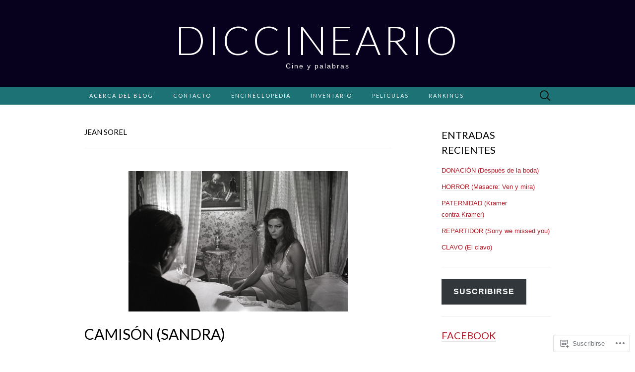

--- FILE ---
content_type: text/html; charset=UTF-8
request_url: https://diccineario.com/tag/jean-sorel/
body_size: 43030
content:
<!DOCTYPE html>
<html lang="es">
<head>
	<meta charset="UTF-8">
	<meta name="viewport" content="width=device-width">
	<title>Jean Sorel | Diccineario</title>
	<link rel="profile" href="http://gmpg.org/xfn/11">
	<link rel="pingback" href="https://diccineario.com/xmlrpc.php">
	<!--[if lt IE 9]>
		<script src="https://s0.wp.com/wp-content/themes/pub/suits/js/html5.js?m=1389124717i" type="text/javascript"></script>
	<![endif]-->
	<meta name='robots' content='max-image-preview:large' />
<meta name="facebook-domain-verification" content="https://www.facebook.com/Diccineario/?locale=es_ES" />

<!-- Async WordPress.com Remote Login -->
<script id="wpcom_remote_login_js">
var wpcom_remote_login_extra_auth = '';
function wpcom_remote_login_remove_dom_node_id( element_id ) {
	var dom_node = document.getElementById( element_id );
	if ( dom_node ) { dom_node.parentNode.removeChild( dom_node ); }
}
function wpcom_remote_login_remove_dom_node_classes( class_name ) {
	var dom_nodes = document.querySelectorAll( '.' + class_name );
	for ( var i = 0; i < dom_nodes.length; i++ ) {
		dom_nodes[ i ].parentNode.removeChild( dom_nodes[ i ] );
	}
}
function wpcom_remote_login_final_cleanup() {
	wpcom_remote_login_remove_dom_node_classes( "wpcom_remote_login_msg" );
	wpcom_remote_login_remove_dom_node_id( "wpcom_remote_login_key" );
	wpcom_remote_login_remove_dom_node_id( "wpcom_remote_login_validate" );
	wpcom_remote_login_remove_dom_node_id( "wpcom_remote_login_js" );
	wpcom_remote_login_remove_dom_node_id( "wpcom_request_access_iframe" );
	wpcom_remote_login_remove_dom_node_id( "wpcom_request_access_styles" );
}

// Watch for messages back from the remote login
window.addEventListener( "message", function( e ) {
	if ( e.origin === "https://r-login.wordpress.com" ) {
		var data = {};
		try {
			data = JSON.parse( e.data );
		} catch( e ) {
			wpcom_remote_login_final_cleanup();
			return;
		}

		if ( data.msg === 'LOGIN' ) {
			// Clean up the login check iframe
			wpcom_remote_login_remove_dom_node_id( "wpcom_remote_login_key" );

			var id_regex = new RegExp( /^[0-9]+$/ );
			var token_regex = new RegExp( /^.*|.*|.*$/ );
			if (
				token_regex.test( data.token )
				&& id_regex.test( data.wpcomid )
			) {
				// We have everything we need to ask for a login
				var script = document.createElement( "script" );
				script.setAttribute( "id", "wpcom_remote_login_validate" );
				script.src = '/remote-login.php?wpcom_remote_login=validate'
					+ '&wpcomid=' + data.wpcomid
					+ '&token=' + encodeURIComponent( data.token )
					+ '&host=' + window.location.protocol
					+ '//' + window.location.hostname
					+ '&postid=27305'
					+ '&is_singular=';
				document.body.appendChild( script );
			}

			return;
		}

		// Safari ITP, not logged in, so redirect
		if ( data.msg === 'LOGIN-REDIRECT' ) {
			window.location = 'https://wordpress.com/log-in?redirect_to=' + window.location.href;
			return;
		}

		// Safari ITP, storage access failed, remove the request
		if ( data.msg === 'LOGIN-REMOVE' ) {
			var css_zap = 'html { -webkit-transition: margin-top 1s; transition: margin-top 1s; } /* 9001 */ html { margin-top: 0 !important; } * html body { margin-top: 0 !important; } @media screen and ( max-width: 782px ) { html { margin-top: 0 !important; } * html body { margin-top: 0 !important; } }';
			var style_zap = document.createElement( 'style' );
			style_zap.type = 'text/css';
			style_zap.appendChild( document.createTextNode( css_zap ) );
			document.body.appendChild( style_zap );

			var e = document.getElementById( 'wpcom_request_access_iframe' );
			e.parentNode.removeChild( e );

			document.cookie = 'wordpress_com_login_access=denied; path=/; max-age=31536000';

			return;
		}

		// Safari ITP
		if ( data.msg === 'REQUEST_ACCESS' ) {
			console.log( 'request access: safari' );

			// Check ITP iframe enable/disable knob
			if ( wpcom_remote_login_extra_auth !== 'safari_itp_iframe' ) {
				return;
			}

			// If we are in a "private window" there is no ITP.
			var private_window = false;
			try {
				var opendb = window.openDatabase( null, null, null, null );
			} catch( e ) {
				private_window = true;
			}

			if ( private_window ) {
				console.log( 'private window' );
				return;
			}

			var iframe = document.createElement( 'iframe' );
			iframe.id = 'wpcom_request_access_iframe';
			iframe.setAttribute( 'scrolling', 'no' );
			iframe.setAttribute( 'sandbox', 'allow-storage-access-by-user-activation allow-scripts allow-same-origin allow-top-navigation-by-user-activation' );
			iframe.src = 'https://r-login.wordpress.com/remote-login.php?wpcom_remote_login=request_access&origin=' + encodeURIComponent( data.origin ) + '&wpcomid=' + encodeURIComponent( data.wpcomid );

			var css = 'html { -webkit-transition: margin-top 1s; transition: margin-top 1s; } /* 9001 */ html { margin-top: 46px !important; } * html body { margin-top: 46px !important; } @media screen and ( max-width: 660px ) { html { margin-top: 71px !important; } * html body { margin-top: 71px !important; } #wpcom_request_access_iframe { display: block; height: 71px !important; } } #wpcom_request_access_iframe { border: 0px; height: 46px; position: fixed; top: 0; left: 0; width: 100%; min-width: 100%; z-index: 99999; background: #23282d; } ';

			var style = document.createElement( 'style' );
			style.type = 'text/css';
			style.id = 'wpcom_request_access_styles';
			style.appendChild( document.createTextNode( css ) );
			document.body.appendChild( style );

			document.body.appendChild( iframe );
		}

		if ( data.msg === 'DONE' ) {
			wpcom_remote_login_final_cleanup();
		}
	}
}, false );

// Inject the remote login iframe after the page has had a chance to load
// more critical resources
window.addEventListener( "DOMContentLoaded", function( e ) {
	var iframe = document.createElement( "iframe" );
	iframe.style.display = "none";
	iframe.setAttribute( "scrolling", "no" );
	iframe.setAttribute( "id", "wpcom_remote_login_key" );
	iframe.src = "https://r-login.wordpress.com/remote-login.php"
		+ "?wpcom_remote_login=key"
		+ "&origin=aHR0cHM6Ly9kaWNjaW5lYXJpby5jb20%3D"
		+ "&wpcomid=52041509"
		+ "&time=" + Math.floor( Date.now() / 1000 );
	document.body.appendChild( iframe );
}, false );
</script>
<link rel='dns-prefetch' href='//s0.wp.com' />
<link rel='dns-prefetch' href='//fonts-api.wp.com' />
<link rel="alternate" type="application/rss+xml" title="Diccineario &raquo; Feed" href="https://diccineario.com/feed/" />
<link rel="alternate" type="application/rss+xml" title="Diccineario &raquo; Feed de los comentarios" href="https://diccineario.com/comments/feed/" />
<link rel="alternate" type="application/rss+xml" title="Diccineario &raquo; Etiqueta Jean Sorel del feed" href="https://diccineario.com/tag/jean-sorel/feed/" />
	<script type="text/javascript">
		/* <![CDATA[ */
		function addLoadEvent(func) {
			var oldonload = window.onload;
			if (typeof window.onload != 'function') {
				window.onload = func;
			} else {
				window.onload = function () {
					oldonload();
					func();
				}
			}
		}
		/* ]]> */
	</script>
	<link crossorigin='anonymous' rel='stylesheet' id='all-css-0-1' href='/wp-content/mu-plugins/likes/jetpack-likes.css?m=1743883414i&cssminify=yes' type='text/css' media='all' />
<style id='wp-emoji-styles-inline-css'>

	img.wp-smiley, img.emoji {
		display: inline !important;
		border: none !important;
		box-shadow: none !important;
		height: 1em !important;
		width: 1em !important;
		margin: 0 0.07em !important;
		vertical-align: -0.1em !important;
		background: none !important;
		padding: 0 !important;
	}
/*# sourceURL=wp-emoji-styles-inline-css */
</style>
<link crossorigin='anonymous' rel='stylesheet' id='all-css-2-1' href='/wp-content/plugins/gutenberg-core/v22.4.2/build/styles/block-library/style.min.css?m=1769608164i&cssminify=yes' type='text/css' media='all' />
<style id='wp-block-library-inline-css'>
.has-text-align-justify {
	text-align:justify;
}
.has-text-align-justify{text-align:justify;}

/*# sourceURL=wp-block-library-inline-css */
</style><link crossorigin='anonymous' rel='stylesheet' id='all-css-0-2' href='/_static/??-eJzTLy/QzcxLzilNSS3WzyrWz01NyUxMzUnNTc0rQeEU5CRWphbp5qSmJyZX6uVm5uklFxfr6OPTDpRD5sM02efaGpoZmFkYGRuZGmQBAHPvL0Y=&cssminify=yes' type='text/css' media='all' />
<style id='global-styles-inline-css'>
:root{--wp--preset--aspect-ratio--square: 1;--wp--preset--aspect-ratio--4-3: 4/3;--wp--preset--aspect-ratio--3-4: 3/4;--wp--preset--aspect-ratio--3-2: 3/2;--wp--preset--aspect-ratio--2-3: 2/3;--wp--preset--aspect-ratio--16-9: 16/9;--wp--preset--aspect-ratio--9-16: 9/16;--wp--preset--color--black: #000000;--wp--preset--color--cyan-bluish-gray: #abb8c3;--wp--preset--color--white: #ffffff;--wp--preset--color--pale-pink: #f78da7;--wp--preset--color--vivid-red: #cf2e2e;--wp--preset--color--luminous-vivid-orange: #ff6900;--wp--preset--color--luminous-vivid-amber: #fcb900;--wp--preset--color--light-green-cyan: #7bdcb5;--wp--preset--color--vivid-green-cyan: #00d084;--wp--preset--color--pale-cyan-blue: #8ed1fc;--wp--preset--color--vivid-cyan-blue: #0693e3;--wp--preset--color--vivid-purple: #9b51e0;--wp--preset--gradient--vivid-cyan-blue-to-vivid-purple: linear-gradient(135deg,rgb(6,147,227) 0%,rgb(155,81,224) 100%);--wp--preset--gradient--light-green-cyan-to-vivid-green-cyan: linear-gradient(135deg,rgb(122,220,180) 0%,rgb(0,208,130) 100%);--wp--preset--gradient--luminous-vivid-amber-to-luminous-vivid-orange: linear-gradient(135deg,rgb(252,185,0) 0%,rgb(255,105,0) 100%);--wp--preset--gradient--luminous-vivid-orange-to-vivid-red: linear-gradient(135deg,rgb(255,105,0) 0%,rgb(207,46,46) 100%);--wp--preset--gradient--very-light-gray-to-cyan-bluish-gray: linear-gradient(135deg,rgb(238,238,238) 0%,rgb(169,184,195) 100%);--wp--preset--gradient--cool-to-warm-spectrum: linear-gradient(135deg,rgb(74,234,220) 0%,rgb(151,120,209) 20%,rgb(207,42,186) 40%,rgb(238,44,130) 60%,rgb(251,105,98) 80%,rgb(254,248,76) 100%);--wp--preset--gradient--blush-light-purple: linear-gradient(135deg,rgb(255,206,236) 0%,rgb(152,150,240) 100%);--wp--preset--gradient--blush-bordeaux: linear-gradient(135deg,rgb(254,205,165) 0%,rgb(254,45,45) 50%,rgb(107,0,62) 100%);--wp--preset--gradient--luminous-dusk: linear-gradient(135deg,rgb(255,203,112) 0%,rgb(199,81,192) 50%,rgb(65,88,208) 100%);--wp--preset--gradient--pale-ocean: linear-gradient(135deg,rgb(255,245,203) 0%,rgb(182,227,212) 50%,rgb(51,167,181) 100%);--wp--preset--gradient--electric-grass: linear-gradient(135deg,rgb(202,248,128) 0%,rgb(113,206,126) 100%);--wp--preset--gradient--midnight: linear-gradient(135deg,rgb(2,3,129) 0%,rgb(40,116,252) 100%);--wp--preset--font-size--small: 13px;--wp--preset--font-size--medium: 20px;--wp--preset--font-size--large: 36px;--wp--preset--font-size--x-large: 42px;--wp--preset--font-family--albert-sans: 'Albert Sans', sans-serif;--wp--preset--font-family--alegreya: Alegreya, serif;--wp--preset--font-family--arvo: Arvo, serif;--wp--preset--font-family--bodoni-moda: 'Bodoni Moda', serif;--wp--preset--font-family--bricolage-grotesque: 'Bricolage Grotesque', sans-serif;--wp--preset--font-family--cabin: Cabin, sans-serif;--wp--preset--font-family--chivo: Chivo, sans-serif;--wp--preset--font-family--commissioner: Commissioner, sans-serif;--wp--preset--font-family--cormorant: Cormorant, serif;--wp--preset--font-family--courier-prime: 'Courier Prime', monospace;--wp--preset--font-family--crimson-pro: 'Crimson Pro', serif;--wp--preset--font-family--dm-mono: 'DM Mono', monospace;--wp--preset--font-family--dm-sans: 'DM Sans', sans-serif;--wp--preset--font-family--dm-serif-display: 'DM Serif Display', serif;--wp--preset--font-family--domine: Domine, serif;--wp--preset--font-family--eb-garamond: 'EB Garamond', serif;--wp--preset--font-family--epilogue: Epilogue, sans-serif;--wp--preset--font-family--fahkwang: Fahkwang, sans-serif;--wp--preset--font-family--figtree: Figtree, sans-serif;--wp--preset--font-family--fira-sans: 'Fira Sans', sans-serif;--wp--preset--font-family--fjalla-one: 'Fjalla One', sans-serif;--wp--preset--font-family--fraunces: Fraunces, serif;--wp--preset--font-family--gabarito: Gabarito, system-ui;--wp--preset--font-family--ibm-plex-mono: 'IBM Plex Mono', monospace;--wp--preset--font-family--ibm-plex-sans: 'IBM Plex Sans', sans-serif;--wp--preset--font-family--ibarra-real-nova: 'Ibarra Real Nova', serif;--wp--preset--font-family--instrument-serif: 'Instrument Serif', serif;--wp--preset--font-family--inter: Inter, sans-serif;--wp--preset--font-family--josefin-sans: 'Josefin Sans', sans-serif;--wp--preset--font-family--jost: Jost, sans-serif;--wp--preset--font-family--libre-baskerville: 'Libre Baskerville', serif;--wp--preset--font-family--libre-franklin: 'Libre Franklin', sans-serif;--wp--preset--font-family--literata: Literata, serif;--wp--preset--font-family--lora: Lora, serif;--wp--preset--font-family--merriweather: Merriweather, serif;--wp--preset--font-family--montserrat: Montserrat, sans-serif;--wp--preset--font-family--newsreader: Newsreader, serif;--wp--preset--font-family--noto-sans-mono: 'Noto Sans Mono', sans-serif;--wp--preset--font-family--nunito: Nunito, sans-serif;--wp--preset--font-family--open-sans: 'Open Sans', sans-serif;--wp--preset--font-family--overpass: Overpass, sans-serif;--wp--preset--font-family--pt-serif: 'PT Serif', serif;--wp--preset--font-family--petrona: Petrona, serif;--wp--preset--font-family--piazzolla: Piazzolla, serif;--wp--preset--font-family--playfair-display: 'Playfair Display', serif;--wp--preset--font-family--plus-jakarta-sans: 'Plus Jakarta Sans', sans-serif;--wp--preset--font-family--poppins: Poppins, sans-serif;--wp--preset--font-family--raleway: Raleway, sans-serif;--wp--preset--font-family--roboto: Roboto, sans-serif;--wp--preset--font-family--roboto-slab: 'Roboto Slab', serif;--wp--preset--font-family--rubik: Rubik, sans-serif;--wp--preset--font-family--rufina: Rufina, serif;--wp--preset--font-family--sora: Sora, sans-serif;--wp--preset--font-family--source-sans-3: 'Source Sans 3', sans-serif;--wp--preset--font-family--source-serif-4: 'Source Serif 4', serif;--wp--preset--font-family--space-mono: 'Space Mono', monospace;--wp--preset--font-family--syne: Syne, sans-serif;--wp--preset--font-family--texturina: Texturina, serif;--wp--preset--font-family--urbanist: Urbanist, sans-serif;--wp--preset--font-family--work-sans: 'Work Sans', sans-serif;--wp--preset--spacing--20: 0.44rem;--wp--preset--spacing--30: 0.67rem;--wp--preset--spacing--40: 1rem;--wp--preset--spacing--50: 1.5rem;--wp--preset--spacing--60: 2.25rem;--wp--preset--spacing--70: 3.38rem;--wp--preset--spacing--80: 5.06rem;--wp--preset--shadow--natural: 6px 6px 9px rgba(0, 0, 0, 0.2);--wp--preset--shadow--deep: 12px 12px 50px rgba(0, 0, 0, 0.4);--wp--preset--shadow--sharp: 6px 6px 0px rgba(0, 0, 0, 0.2);--wp--preset--shadow--outlined: 6px 6px 0px -3px rgb(255, 255, 255), 6px 6px rgb(0, 0, 0);--wp--preset--shadow--crisp: 6px 6px 0px rgb(0, 0, 0);}:where(body) { margin: 0; }:where(.is-layout-flex){gap: 0.5em;}:where(.is-layout-grid){gap: 0.5em;}body .is-layout-flex{display: flex;}.is-layout-flex{flex-wrap: wrap;align-items: center;}.is-layout-flex > :is(*, div){margin: 0;}body .is-layout-grid{display: grid;}.is-layout-grid > :is(*, div){margin: 0;}body{padding-top: 0px;padding-right: 0px;padding-bottom: 0px;padding-left: 0px;}:root :where(.wp-element-button, .wp-block-button__link){background-color: #32373c;border-width: 0;color: #fff;font-family: inherit;font-size: inherit;font-style: inherit;font-weight: inherit;letter-spacing: inherit;line-height: inherit;padding-top: calc(0.667em + 2px);padding-right: calc(1.333em + 2px);padding-bottom: calc(0.667em + 2px);padding-left: calc(1.333em + 2px);text-decoration: none;text-transform: inherit;}.has-black-color{color: var(--wp--preset--color--black) !important;}.has-cyan-bluish-gray-color{color: var(--wp--preset--color--cyan-bluish-gray) !important;}.has-white-color{color: var(--wp--preset--color--white) !important;}.has-pale-pink-color{color: var(--wp--preset--color--pale-pink) !important;}.has-vivid-red-color{color: var(--wp--preset--color--vivid-red) !important;}.has-luminous-vivid-orange-color{color: var(--wp--preset--color--luminous-vivid-orange) !important;}.has-luminous-vivid-amber-color{color: var(--wp--preset--color--luminous-vivid-amber) !important;}.has-light-green-cyan-color{color: var(--wp--preset--color--light-green-cyan) !important;}.has-vivid-green-cyan-color{color: var(--wp--preset--color--vivid-green-cyan) !important;}.has-pale-cyan-blue-color{color: var(--wp--preset--color--pale-cyan-blue) !important;}.has-vivid-cyan-blue-color{color: var(--wp--preset--color--vivid-cyan-blue) !important;}.has-vivid-purple-color{color: var(--wp--preset--color--vivid-purple) !important;}.has-black-background-color{background-color: var(--wp--preset--color--black) !important;}.has-cyan-bluish-gray-background-color{background-color: var(--wp--preset--color--cyan-bluish-gray) !important;}.has-white-background-color{background-color: var(--wp--preset--color--white) !important;}.has-pale-pink-background-color{background-color: var(--wp--preset--color--pale-pink) !important;}.has-vivid-red-background-color{background-color: var(--wp--preset--color--vivid-red) !important;}.has-luminous-vivid-orange-background-color{background-color: var(--wp--preset--color--luminous-vivid-orange) !important;}.has-luminous-vivid-amber-background-color{background-color: var(--wp--preset--color--luminous-vivid-amber) !important;}.has-light-green-cyan-background-color{background-color: var(--wp--preset--color--light-green-cyan) !important;}.has-vivid-green-cyan-background-color{background-color: var(--wp--preset--color--vivid-green-cyan) !important;}.has-pale-cyan-blue-background-color{background-color: var(--wp--preset--color--pale-cyan-blue) !important;}.has-vivid-cyan-blue-background-color{background-color: var(--wp--preset--color--vivid-cyan-blue) !important;}.has-vivid-purple-background-color{background-color: var(--wp--preset--color--vivid-purple) !important;}.has-black-border-color{border-color: var(--wp--preset--color--black) !important;}.has-cyan-bluish-gray-border-color{border-color: var(--wp--preset--color--cyan-bluish-gray) !important;}.has-white-border-color{border-color: var(--wp--preset--color--white) !important;}.has-pale-pink-border-color{border-color: var(--wp--preset--color--pale-pink) !important;}.has-vivid-red-border-color{border-color: var(--wp--preset--color--vivid-red) !important;}.has-luminous-vivid-orange-border-color{border-color: var(--wp--preset--color--luminous-vivid-orange) !important;}.has-luminous-vivid-amber-border-color{border-color: var(--wp--preset--color--luminous-vivid-amber) !important;}.has-light-green-cyan-border-color{border-color: var(--wp--preset--color--light-green-cyan) !important;}.has-vivid-green-cyan-border-color{border-color: var(--wp--preset--color--vivid-green-cyan) !important;}.has-pale-cyan-blue-border-color{border-color: var(--wp--preset--color--pale-cyan-blue) !important;}.has-vivid-cyan-blue-border-color{border-color: var(--wp--preset--color--vivid-cyan-blue) !important;}.has-vivid-purple-border-color{border-color: var(--wp--preset--color--vivid-purple) !important;}.has-vivid-cyan-blue-to-vivid-purple-gradient-background{background: var(--wp--preset--gradient--vivid-cyan-blue-to-vivid-purple) !important;}.has-light-green-cyan-to-vivid-green-cyan-gradient-background{background: var(--wp--preset--gradient--light-green-cyan-to-vivid-green-cyan) !important;}.has-luminous-vivid-amber-to-luminous-vivid-orange-gradient-background{background: var(--wp--preset--gradient--luminous-vivid-amber-to-luminous-vivid-orange) !important;}.has-luminous-vivid-orange-to-vivid-red-gradient-background{background: var(--wp--preset--gradient--luminous-vivid-orange-to-vivid-red) !important;}.has-very-light-gray-to-cyan-bluish-gray-gradient-background{background: var(--wp--preset--gradient--very-light-gray-to-cyan-bluish-gray) !important;}.has-cool-to-warm-spectrum-gradient-background{background: var(--wp--preset--gradient--cool-to-warm-spectrum) !important;}.has-blush-light-purple-gradient-background{background: var(--wp--preset--gradient--blush-light-purple) !important;}.has-blush-bordeaux-gradient-background{background: var(--wp--preset--gradient--blush-bordeaux) !important;}.has-luminous-dusk-gradient-background{background: var(--wp--preset--gradient--luminous-dusk) !important;}.has-pale-ocean-gradient-background{background: var(--wp--preset--gradient--pale-ocean) !important;}.has-electric-grass-gradient-background{background: var(--wp--preset--gradient--electric-grass) !important;}.has-midnight-gradient-background{background: var(--wp--preset--gradient--midnight) !important;}.has-small-font-size{font-size: var(--wp--preset--font-size--small) !important;}.has-medium-font-size{font-size: var(--wp--preset--font-size--medium) !important;}.has-large-font-size{font-size: var(--wp--preset--font-size--large) !important;}.has-x-large-font-size{font-size: var(--wp--preset--font-size--x-large) !important;}.has-albert-sans-font-family{font-family: var(--wp--preset--font-family--albert-sans) !important;}.has-alegreya-font-family{font-family: var(--wp--preset--font-family--alegreya) !important;}.has-arvo-font-family{font-family: var(--wp--preset--font-family--arvo) !important;}.has-bodoni-moda-font-family{font-family: var(--wp--preset--font-family--bodoni-moda) !important;}.has-bricolage-grotesque-font-family{font-family: var(--wp--preset--font-family--bricolage-grotesque) !important;}.has-cabin-font-family{font-family: var(--wp--preset--font-family--cabin) !important;}.has-chivo-font-family{font-family: var(--wp--preset--font-family--chivo) !important;}.has-commissioner-font-family{font-family: var(--wp--preset--font-family--commissioner) !important;}.has-cormorant-font-family{font-family: var(--wp--preset--font-family--cormorant) !important;}.has-courier-prime-font-family{font-family: var(--wp--preset--font-family--courier-prime) !important;}.has-crimson-pro-font-family{font-family: var(--wp--preset--font-family--crimson-pro) !important;}.has-dm-mono-font-family{font-family: var(--wp--preset--font-family--dm-mono) !important;}.has-dm-sans-font-family{font-family: var(--wp--preset--font-family--dm-sans) !important;}.has-dm-serif-display-font-family{font-family: var(--wp--preset--font-family--dm-serif-display) !important;}.has-domine-font-family{font-family: var(--wp--preset--font-family--domine) !important;}.has-eb-garamond-font-family{font-family: var(--wp--preset--font-family--eb-garamond) !important;}.has-epilogue-font-family{font-family: var(--wp--preset--font-family--epilogue) !important;}.has-fahkwang-font-family{font-family: var(--wp--preset--font-family--fahkwang) !important;}.has-figtree-font-family{font-family: var(--wp--preset--font-family--figtree) !important;}.has-fira-sans-font-family{font-family: var(--wp--preset--font-family--fira-sans) !important;}.has-fjalla-one-font-family{font-family: var(--wp--preset--font-family--fjalla-one) !important;}.has-fraunces-font-family{font-family: var(--wp--preset--font-family--fraunces) !important;}.has-gabarito-font-family{font-family: var(--wp--preset--font-family--gabarito) !important;}.has-ibm-plex-mono-font-family{font-family: var(--wp--preset--font-family--ibm-plex-mono) !important;}.has-ibm-plex-sans-font-family{font-family: var(--wp--preset--font-family--ibm-plex-sans) !important;}.has-ibarra-real-nova-font-family{font-family: var(--wp--preset--font-family--ibarra-real-nova) !important;}.has-instrument-serif-font-family{font-family: var(--wp--preset--font-family--instrument-serif) !important;}.has-inter-font-family{font-family: var(--wp--preset--font-family--inter) !important;}.has-josefin-sans-font-family{font-family: var(--wp--preset--font-family--josefin-sans) !important;}.has-jost-font-family{font-family: var(--wp--preset--font-family--jost) !important;}.has-libre-baskerville-font-family{font-family: var(--wp--preset--font-family--libre-baskerville) !important;}.has-libre-franklin-font-family{font-family: var(--wp--preset--font-family--libre-franklin) !important;}.has-literata-font-family{font-family: var(--wp--preset--font-family--literata) !important;}.has-lora-font-family{font-family: var(--wp--preset--font-family--lora) !important;}.has-merriweather-font-family{font-family: var(--wp--preset--font-family--merriweather) !important;}.has-montserrat-font-family{font-family: var(--wp--preset--font-family--montserrat) !important;}.has-newsreader-font-family{font-family: var(--wp--preset--font-family--newsreader) !important;}.has-noto-sans-mono-font-family{font-family: var(--wp--preset--font-family--noto-sans-mono) !important;}.has-nunito-font-family{font-family: var(--wp--preset--font-family--nunito) !important;}.has-open-sans-font-family{font-family: var(--wp--preset--font-family--open-sans) !important;}.has-overpass-font-family{font-family: var(--wp--preset--font-family--overpass) !important;}.has-pt-serif-font-family{font-family: var(--wp--preset--font-family--pt-serif) !important;}.has-petrona-font-family{font-family: var(--wp--preset--font-family--petrona) !important;}.has-piazzolla-font-family{font-family: var(--wp--preset--font-family--piazzolla) !important;}.has-playfair-display-font-family{font-family: var(--wp--preset--font-family--playfair-display) !important;}.has-plus-jakarta-sans-font-family{font-family: var(--wp--preset--font-family--plus-jakarta-sans) !important;}.has-poppins-font-family{font-family: var(--wp--preset--font-family--poppins) !important;}.has-raleway-font-family{font-family: var(--wp--preset--font-family--raleway) !important;}.has-roboto-font-family{font-family: var(--wp--preset--font-family--roboto) !important;}.has-roboto-slab-font-family{font-family: var(--wp--preset--font-family--roboto-slab) !important;}.has-rubik-font-family{font-family: var(--wp--preset--font-family--rubik) !important;}.has-rufina-font-family{font-family: var(--wp--preset--font-family--rufina) !important;}.has-sora-font-family{font-family: var(--wp--preset--font-family--sora) !important;}.has-source-sans-3-font-family{font-family: var(--wp--preset--font-family--source-sans-3) !important;}.has-source-serif-4-font-family{font-family: var(--wp--preset--font-family--source-serif-4) !important;}.has-space-mono-font-family{font-family: var(--wp--preset--font-family--space-mono) !important;}.has-syne-font-family{font-family: var(--wp--preset--font-family--syne) !important;}.has-texturina-font-family{font-family: var(--wp--preset--font-family--texturina) !important;}.has-urbanist-font-family{font-family: var(--wp--preset--font-family--urbanist) !important;}.has-work-sans-font-family{font-family: var(--wp--preset--font-family--work-sans) !important;}
/*# sourceURL=global-styles-inline-css */
</style>
<style id='core-block-supports-inline-css'>
.wp-container-core-columns-is-layout-9d6595d7{flex-wrap:nowrap;}
/*# sourceURL=core-block-supports-inline-css */
</style>

<style id='classic-theme-styles-inline-css'>
.wp-block-button__link{background-color:#32373c;border-radius:9999px;box-shadow:none;color:#fff;font-size:1.125em;padding:calc(.667em + 2px) calc(1.333em + 2px);text-decoration:none}.wp-block-file__button{background:#32373c;color:#fff}.wp-block-accordion-heading{margin:0}.wp-block-accordion-heading__toggle{background-color:inherit!important;color:inherit!important}.wp-block-accordion-heading__toggle:not(:focus-visible){outline:none}.wp-block-accordion-heading__toggle:focus,.wp-block-accordion-heading__toggle:hover{background-color:inherit!important;border:none;box-shadow:none;color:inherit;padding:var(--wp--preset--spacing--20,1em) 0;text-decoration:none}.wp-block-accordion-heading__toggle:focus-visible{outline:auto;outline-offset:0}
/*# sourceURL=/wp-content/plugins/gutenberg-core/v22.4.2/build/styles/block-library/classic.min.css */
</style>
<link crossorigin='anonymous' rel='stylesheet' id='all-css-4-1' href='/_static/??-eJx9jEEOAiEQBD/kQECjeDC+ZWEnijIwYWA3/l72op689KFTVXplCCU3zE1z6reYRYfiUwlP0VYZpwxIJE4IFRd10HOU9iFA2iuhCiI7/ROiDt9WxfETT20jCOc4YUIa2D9t5eGA91xRBMZS7ATtPkTZvCtdzNEZt7f2fHq8Afl7R7w=&cssminify=yes' type='text/css' media='all' />
<link rel='stylesheet' id='suits-font-css' href='https://fonts-api.wp.com/css?family=Lato%3A100%2C300%2C400%26subset%3Dlatin%2Clatin-ext' media='all' />
<link crossorigin='anonymous' rel='stylesheet' id='all-css-6-1' href='/wp-content/themes/pub/suits/style.css?m=1741693343i&cssminify=yes' type='text/css' media='all' />
<style id='jetpack_facebook_likebox-inline-css'>
.widget_facebook_likebox {
	overflow: hidden;
}

/*# sourceURL=/wp-content/mu-plugins/jetpack-plugin/sun/modules/widgets/facebook-likebox/style.css */
</style>
<link crossorigin='anonymous' rel='stylesheet' id='all-css-8-1' href='/_static/??-eJzTLy/QTc7PK0nNK9HPLdUtyClNz8wr1i9KTcrJTwcy0/WTi5G5ekCujj52Temp+bo5+cmJJZn5eSgc3bScxMwikFb7XFtDE1NLExMLc0OTLACohS2q&cssminify=yes' type='text/css' media='all' />
<link crossorigin='anonymous' rel='stylesheet' id='print-css-9-1' href='/wp-content/mu-plugins/global-print/global-print.css?m=1465851035i&cssminify=yes' type='text/css' media='print' />
<style id='jetpack-global-styles-frontend-style-inline-css'>
:root { --font-headings: unset; --font-base: unset; --font-headings-default: -apple-system,BlinkMacSystemFont,"Segoe UI",Roboto,Oxygen-Sans,Ubuntu,Cantarell,"Helvetica Neue",sans-serif; --font-base-default: -apple-system,BlinkMacSystemFont,"Segoe UI",Roboto,Oxygen-Sans,Ubuntu,Cantarell,"Helvetica Neue",sans-serif;}
/*# sourceURL=jetpack-global-styles-frontend-style-inline-css */
</style>
<link crossorigin='anonymous' rel='stylesheet' id='all-css-12-1' href='/_static/??-eJyNjcEKwjAQRH/IuKitxYP4KRKzIdm62YRuQvHvrdKLCOLtDcy8gbkYl6V6qZCaKdwCicLoa7HuvmbQJpAyNvYKGu3k0SI+3kgStk51A3+LriQONDuybDiHrB/hS1ajT8tt7CBwvln+9TYTBl8VlsrKJkyExgoaJq2v7SWdd0N/2A+nY9ePT815Xvc=&cssminify=yes' type='text/css' media='all' />
<script type="text/javascript" id="wpcom-actionbar-placeholder-js-extra">
/* <![CDATA[ */
var actionbardata = {"siteID":"52041509","postID":"0","siteURL":"https://diccineario.com","xhrURL":"https://diccineario.com/wp-admin/admin-ajax.php","nonce":"568a300120","isLoggedIn":"","statusMessage":"","subsEmailDefault":"instantly","proxyScriptUrl":"https://s0.wp.com/wp-content/js/wpcom-proxy-request.js?m=1513050504i&amp;ver=20211021","i18n":{"followedText":"Las nuevas entradas de este sitio aparecer\u00e1n ahora en tu \u003Ca href=\"https://wordpress.com/reader\"\u003ELector\u003C/a\u003E","foldBar":"Contraer esta barra","unfoldBar":"Expandir esta barra","shortLinkCopied":"El enlace corto se ha copiado al portapapeles."}};
//# sourceURL=wpcom-actionbar-placeholder-js-extra
/* ]]> */
</script>
<script type="text/javascript" id="jetpack-mu-wpcom-settings-js-before">
/* <![CDATA[ */
var JETPACK_MU_WPCOM_SETTINGS = {"assetsUrl":"https://s0.wp.com/wp-content/mu-plugins/jetpack-mu-wpcom-plugin/sun/jetpack_vendor/automattic/jetpack-mu-wpcom/src/build/"};
//# sourceURL=jetpack-mu-wpcom-settings-js-before
/* ]]> */
</script>
<script crossorigin='anonymous' type='text/javascript'  src='/_static/??-eJzTLy/QTc7PK0nNK9HPKtYvyinRLSjKr6jUyyrW0QfKZeYl55SmpBaDJLMKS1OLKqGUXm5mHkFFurmZ6UWJJalQxfa5tobmRgamxgZmFpZZACbyLJI='></script>
<script type="text/javascript" id="rlt-proxy-js-after">
/* <![CDATA[ */
	rltInitialize( {"token":null,"iframeOrigins":["https:\/\/widgets.wp.com"]} );
//# sourceURL=rlt-proxy-js-after
/* ]]> */
</script>
<link rel="EditURI" type="application/rsd+xml" title="RSD" href="https://diccineario.wordpress.com/xmlrpc.php?rsd" />
<meta name="generator" content="WordPress.com" />

<!-- Jetpack Open Graph Tags -->
<meta property="og:type" content="website" />
<meta property="og:title" content="Jean Sorel &#8211; Diccineario" />
<meta property="og:url" content="https://diccineario.com/tag/jean-sorel/" />
<meta property="og:site_name" content="Diccineario" />
<meta property="og:image" content="https://diccineario.com/wp-content/uploads/2019/07/cropped-diccineario.jpg?w=200" />
<meta property="og:image:width" content="200" />
<meta property="og:image:height" content="200" />
<meta property="og:image:alt" content="" />
<meta property="og:locale" content="es_ES" />

<!-- End Jetpack Open Graph Tags -->
<link rel='openid.server' href='https://diccineario.com/?openidserver=1' />
<link rel='openid.delegate' href='https://diccineario.com/' />
<link rel="search" type="application/opensearchdescription+xml" href="https://diccineario.com/osd.xml" title="Diccineario" />
<link rel="search" type="application/opensearchdescription+xml" href="https://s1.wp.com/opensearch.xml" title="WordPress.com" />
<meta name="theme-color" content="#ffffff" />
		<style type="text/css">
			.recentcomments a {
				display: inline !important;
				padding: 0 !important;
				margin: 0 !important;
			}

			table.recentcommentsavatartop img.avatar, table.recentcommentsavatarend img.avatar {
				border: 0px;
				margin: 0;
			}

			table.recentcommentsavatartop a, table.recentcommentsavatarend a {
				border: 0px !important;
				background-color: transparent !important;
			}

			td.recentcommentsavatarend, td.recentcommentsavatartop {
				padding: 0px 0px 1px 0px;
				margin: 0px;
			}

			td.recentcommentstextend {
				border: none !important;
				padding: 0px 0px 2px 10px;
			}

			.rtl td.recentcommentstextend {
				padding: 0px 10px 2px 0px;
			}

			td.recentcommentstexttop {
				border: none;
				padding: 0px 0px 0px 10px;
			}

			.rtl td.recentcommentstexttop {
				padding: 0px 10px 0px 0px;
			}
		</style>
		<meta name="description" content="Entradas sobre Jean Sorel escritas por antoniomartingarcia" />
<style type="text/css" id="custom-colors-css">.site-header h1.site-title { color: #FFFFFF;}
.site-header h2.site-description { color: #FFFFFF;}
.site-info { color: #FFFFFF;}
.site-info { color: #FFFFFF;}
a:hover { color: #333333;}
.entry-content a, .comment-content a, .page-content a { color: #333333;}
.entry-meta a:hover { color: #333333;}
.nav-menu li a { color: #F2F2F2;}
.nav-menu li:hover > a, .nav-menu li a:hover { color: #FFFFFF;}
.nav-menu .current_page_item > a, .nav-menu .current_page_ancestor > a, .nav-menu .current-menu-item > a, .nav-menu .current-menu-ancestor > a { color: #FFFFFF;}
.nav-menu li:hover { background-color: #404040;}
body { background-color: #ffffff;}
.site-header { background-color: #08011d;}
#navbar { background-color: #1c7275;}
.site-info-container { background-color: #1c7275;}
.nav-menu li:hover > a, .nav-menu li a:hover { background-color: #1c7275;}
.nav-menu li:hover > a, .nav-menu li a:hover { background-color: rgba( 28, 114, 117, 0.8 );}
ul.nav-menu ul a:hover, .nav-menu ul ul a:hover { background-color: #1c7275;}
.nav-menu .current_page_item > a, .nav-menu .current_page_ancestor > a, .nav-menu .current-menu-item > a, .nav-menu .current-menu-ancestor > a { background-color: #1c7275;}
.nav-menu .sub-menu, .nav-menu .children { background-color: #114849;}
a { color: #B11623;}
.entry-content a, .comment-content a, .page-content a { color: #B11623;}
.entry-meta a { color: #B11623;}
body, h1, h2, h3, h4, h5, h6 { color: #000000;}
h1, h2, h3, h4, h5, h6 { color: #000000;}
.entry-meta { color: #000000;}
input { color: #000000;}
textarea { color: #000000;}
</style>
<link rel="icon" href="https://diccineario.com/wp-content/uploads/2019/07/cropped-diccineario.jpg?w=32" sizes="32x32" />
<link rel="icon" href="https://diccineario.com/wp-content/uploads/2019/07/cropped-diccineario.jpg?w=192" sizes="192x192" />
<link rel="apple-touch-icon" href="https://diccineario.com/wp-content/uploads/2019/07/cropped-diccineario.jpg?w=180" />
<meta name="msapplication-TileImage" content="https://diccineario.com/wp-content/uploads/2019/07/cropped-diccineario.jpg?w=270" />
<link crossorigin='anonymous' rel='stylesheet' id='all-css-0-3' href='/_static/??-eJyNjM0KgzAQBl9I/ag/lR6KjyK6LhJNNsHN4uuXQuvZ4wzD4EwlRcksGcHK5G11otg4p4n2H0NNMDohzD7SrtDTJT4qUi1wexDiYp4VNB3RlP3V/MX3N4T3o++aun892277AK5vOq4=&cssminify=yes' type='text/css' media='all' />
<style id='jetpack-block-subscriptions-inline-css'>
.is-style-compact .is-not-subscriber .wp-block-button__link,.is-style-compact .is-not-subscriber .wp-block-jetpack-subscriptions__button{border-end-start-radius:0!important;border-start-start-radius:0!important;margin-inline-start:0!important}.is-style-compact .is-not-subscriber .components-text-control__input,.is-style-compact .is-not-subscriber p#subscribe-email input[type=email]{border-end-end-radius:0!important;border-start-end-radius:0!important}.is-style-compact:not(.wp-block-jetpack-subscriptions__use-newline) .components-text-control__input{border-inline-end-width:0!important}.wp-block-jetpack-subscriptions.wp-block-jetpack-subscriptions__supports-newline .wp-block-jetpack-subscriptions__form-container{display:flex;flex-direction:column}.wp-block-jetpack-subscriptions.wp-block-jetpack-subscriptions__supports-newline:not(.wp-block-jetpack-subscriptions__use-newline) .is-not-subscriber .wp-block-jetpack-subscriptions__form-elements{align-items:flex-start;display:flex}.wp-block-jetpack-subscriptions.wp-block-jetpack-subscriptions__supports-newline:not(.wp-block-jetpack-subscriptions__use-newline) p#subscribe-submit{display:flex;justify-content:center}.wp-block-jetpack-subscriptions.wp-block-jetpack-subscriptions__supports-newline .wp-block-jetpack-subscriptions__form .wp-block-jetpack-subscriptions__button,.wp-block-jetpack-subscriptions.wp-block-jetpack-subscriptions__supports-newline .wp-block-jetpack-subscriptions__form .wp-block-jetpack-subscriptions__textfield .components-text-control__input,.wp-block-jetpack-subscriptions.wp-block-jetpack-subscriptions__supports-newline .wp-block-jetpack-subscriptions__form button,.wp-block-jetpack-subscriptions.wp-block-jetpack-subscriptions__supports-newline .wp-block-jetpack-subscriptions__form input[type=email],.wp-block-jetpack-subscriptions.wp-block-jetpack-subscriptions__supports-newline form .wp-block-jetpack-subscriptions__button,.wp-block-jetpack-subscriptions.wp-block-jetpack-subscriptions__supports-newline form .wp-block-jetpack-subscriptions__textfield .components-text-control__input,.wp-block-jetpack-subscriptions.wp-block-jetpack-subscriptions__supports-newline form button,.wp-block-jetpack-subscriptions.wp-block-jetpack-subscriptions__supports-newline form input[type=email]{box-sizing:border-box;cursor:pointer;line-height:1.3;min-width:auto!important;white-space:nowrap!important}.wp-block-jetpack-subscriptions.wp-block-jetpack-subscriptions__supports-newline .wp-block-jetpack-subscriptions__form input[type=email]::placeholder,.wp-block-jetpack-subscriptions.wp-block-jetpack-subscriptions__supports-newline .wp-block-jetpack-subscriptions__form input[type=email]:disabled,.wp-block-jetpack-subscriptions.wp-block-jetpack-subscriptions__supports-newline form input[type=email]::placeholder,.wp-block-jetpack-subscriptions.wp-block-jetpack-subscriptions__supports-newline form input[type=email]:disabled{color:currentColor;opacity:.5}.wp-block-jetpack-subscriptions.wp-block-jetpack-subscriptions__supports-newline .wp-block-jetpack-subscriptions__form .wp-block-jetpack-subscriptions__button,.wp-block-jetpack-subscriptions.wp-block-jetpack-subscriptions__supports-newline .wp-block-jetpack-subscriptions__form button,.wp-block-jetpack-subscriptions.wp-block-jetpack-subscriptions__supports-newline form .wp-block-jetpack-subscriptions__button,.wp-block-jetpack-subscriptions.wp-block-jetpack-subscriptions__supports-newline form button{border-color:#0000;border-style:solid}.wp-block-jetpack-subscriptions.wp-block-jetpack-subscriptions__supports-newline .wp-block-jetpack-subscriptions__form .wp-block-jetpack-subscriptions__textfield,.wp-block-jetpack-subscriptions.wp-block-jetpack-subscriptions__supports-newline .wp-block-jetpack-subscriptions__form p#subscribe-email,.wp-block-jetpack-subscriptions.wp-block-jetpack-subscriptions__supports-newline form .wp-block-jetpack-subscriptions__textfield,.wp-block-jetpack-subscriptions.wp-block-jetpack-subscriptions__supports-newline form p#subscribe-email{background:#0000;flex-grow:1}.wp-block-jetpack-subscriptions.wp-block-jetpack-subscriptions__supports-newline .wp-block-jetpack-subscriptions__form .wp-block-jetpack-subscriptions__textfield .components-base-control__field,.wp-block-jetpack-subscriptions.wp-block-jetpack-subscriptions__supports-newline .wp-block-jetpack-subscriptions__form .wp-block-jetpack-subscriptions__textfield .components-text-control__input,.wp-block-jetpack-subscriptions.wp-block-jetpack-subscriptions__supports-newline .wp-block-jetpack-subscriptions__form .wp-block-jetpack-subscriptions__textfield input[type=email],.wp-block-jetpack-subscriptions.wp-block-jetpack-subscriptions__supports-newline .wp-block-jetpack-subscriptions__form p#subscribe-email .components-base-control__field,.wp-block-jetpack-subscriptions.wp-block-jetpack-subscriptions__supports-newline .wp-block-jetpack-subscriptions__form p#subscribe-email .components-text-control__input,.wp-block-jetpack-subscriptions.wp-block-jetpack-subscriptions__supports-newline .wp-block-jetpack-subscriptions__form p#subscribe-email input[type=email],.wp-block-jetpack-subscriptions.wp-block-jetpack-subscriptions__supports-newline form .wp-block-jetpack-subscriptions__textfield .components-base-control__field,.wp-block-jetpack-subscriptions.wp-block-jetpack-subscriptions__supports-newline form .wp-block-jetpack-subscriptions__textfield .components-text-control__input,.wp-block-jetpack-subscriptions.wp-block-jetpack-subscriptions__supports-newline form .wp-block-jetpack-subscriptions__textfield input[type=email],.wp-block-jetpack-subscriptions.wp-block-jetpack-subscriptions__supports-newline form p#subscribe-email .components-base-control__field,.wp-block-jetpack-subscriptions.wp-block-jetpack-subscriptions__supports-newline form p#subscribe-email .components-text-control__input,.wp-block-jetpack-subscriptions.wp-block-jetpack-subscriptions__supports-newline form p#subscribe-email input[type=email]{height:auto;margin:0;width:100%}.wp-block-jetpack-subscriptions.wp-block-jetpack-subscriptions__supports-newline .wp-block-jetpack-subscriptions__form p#subscribe-email,.wp-block-jetpack-subscriptions.wp-block-jetpack-subscriptions__supports-newline .wp-block-jetpack-subscriptions__form p#subscribe-submit,.wp-block-jetpack-subscriptions.wp-block-jetpack-subscriptions__supports-newline form p#subscribe-email,.wp-block-jetpack-subscriptions.wp-block-jetpack-subscriptions__supports-newline form p#subscribe-submit{line-height:0;margin:0;padding:0}.wp-block-jetpack-subscriptions.wp-block-jetpack-subscriptions__supports-newline.wp-block-jetpack-subscriptions__show-subs .wp-block-jetpack-subscriptions__subscount{font-size:16px;margin:8px 0;text-align:end}.wp-block-jetpack-subscriptions.wp-block-jetpack-subscriptions__supports-newline.wp-block-jetpack-subscriptions__use-newline .wp-block-jetpack-subscriptions__form-elements{display:block}.wp-block-jetpack-subscriptions.wp-block-jetpack-subscriptions__supports-newline.wp-block-jetpack-subscriptions__use-newline .wp-block-jetpack-subscriptions__button,.wp-block-jetpack-subscriptions.wp-block-jetpack-subscriptions__supports-newline.wp-block-jetpack-subscriptions__use-newline button{display:inline-block;max-width:100%}.wp-block-jetpack-subscriptions.wp-block-jetpack-subscriptions__supports-newline.wp-block-jetpack-subscriptions__use-newline .wp-block-jetpack-subscriptions__subscount{text-align:start}#subscribe-submit.is-link{text-align:center;width:auto!important}#subscribe-submit.is-link a{margin-left:0!important;margin-top:0!important;width:auto!important}@keyframes jetpack-memberships_button__spinner-animation{to{transform:rotate(1turn)}}.jetpack-memberships-spinner{display:none;height:1em;margin:0 0 0 5px;width:1em}.jetpack-memberships-spinner svg{height:100%;margin-bottom:-2px;width:100%}.jetpack-memberships-spinner-rotating{animation:jetpack-memberships_button__spinner-animation .75s linear infinite;transform-origin:center}.is-loading .jetpack-memberships-spinner{display:inline-block}body.jetpack-memberships-modal-open{overflow:hidden}dialog.jetpack-memberships-modal{opacity:1}dialog.jetpack-memberships-modal,dialog.jetpack-memberships-modal iframe{background:#0000;border:0;bottom:0;box-shadow:none;height:100%;left:0;margin:0;padding:0;position:fixed;right:0;top:0;width:100%}dialog.jetpack-memberships-modal::backdrop{background-color:#000;opacity:.7;transition:opacity .2s ease-out}dialog.jetpack-memberships-modal.is-loading,dialog.jetpack-memberships-modal.is-loading::backdrop{opacity:0}
/*# sourceURL=/wp-content/mu-plugins/jetpack-plugin/sun/_inc/blocks/subscriptions/view.css?minify=false */
</style>
<link crossorigin='anonymous' rel='stylesheet' id='all-css-2-3' href='/_static/??-eJyVzEEKgzAQQNELGQe1GlwUzxKSIcROksGZIN6+LXRdcPff5sPJxteiWBRyM0wtpiKwo7Lzr59BWoFcQyMUOFOIqAJa2XCVT4lehL0X6eD2TRNhMNER4XH90/e/5edg52m06/KY9zdYqkX3&cssminify=yes' type='text/css' media='all' />
</head>

<body class="archive tag tag-jean-sorel tag-4576677 wp-theme-pubsuits customizer-styles-applied single-author no-footer-sidebar jetpack-reblog-enabled custom-colors">
	<div id="page" class="hfeed site">

		<header id="masthead" class="site-header" role="banner">
			
			<a class="home-link" href="https://diccineario.com/" title="Diccineario" rel="home">
				<h1 class="site-title">Diccineario</h1>
				<h2 class="site-description">Cine y palabras</h2>
			</a><!-- #navbar .header-navigation -->

			<div id="navbar" class="header-navigation">

				<nav id="site-navigation" class="navigation main-navigation" role="navigation">
					<h3 class="menu-toggle">Menú</h3>
					<div class="nav-menu"><ul>
<li class="page_item page-item-4872"><a href="https://diccineario.com/acerca-del-blog/">ACERCA DEL BLOG</a></li>
<li class="page_item page-item-127"><a href="https://diccineario.com/contacto/">CONTACTO</a></li>
<li class="page_item page-item-63 page_item_has_children"><a href="https://diccineario.com/diccineario/">ENCINECLOPEDIA</a>
<ul class='children'>
	<li class="page_item page-item-829"><a href="https://diccineario.com/diccineario/a/">A &#8211; B &#8211; C &#8211; D &#8211;&nbsp;E</a></li>
	<li class="page_item page-item-831"><a href="https://diccineario.com/diccineario/b/">F &#8211; G &#8211; H &#8211; I &#8211;&nbsp;J</a></li>
	<li class="page_item page-item-840"><a href="https://diccineario.com/diccineario/letras-h-i-j-k/">K &#8211; L &#8211; M &#8211; N &#8211;&nbsp;Ñ</a></li>
	<li class="page_item page-item-845"><a href="https://diccineario.com/diccineario/letras-l-m-n-n-o/">O &#8211; P &#8211; Q &#8211; R &#8211; S &#8211;&nbsp;T</a></li>
	<li class="page_item page-item-858"><a href="https://diccineario.com/diccineario/u-v-w-x-y-z/">U &#8211; V &#8211; W &#8211; X &#8211; Y &#8211;&nbsp;Z</a></li>
</ul>
</li>
<li class="page_item page-item-5244 page_item_has_children"><a href="https://diccineario.com/inventario/">INVENTARIO</a>
<ul class='children'>
	<li class="page_item page-item-4838"><a href="https://diccineario.com/inventario/abstractos/">ABSTRACTOS</a></li>
	<li class="page_item page-item-4268"><a href="https://diccineario.com/inventario/colectivos/">COLECTIVOS</a></li>
	<li class="page_item page-item-4412"><a href="https://diccineario.com/inventario/comunes/">COMUNES</a></li>
	<li class="page_item page-item-4256"><a href="https://diccineario.com/inventario/concretos/">CONCRETOS</a></li>
	<li class="page_item page-item-4415"><a href="https://diccineario.com/inventario/eventivos/">EVENTIVOS</a></li>
	<li class="page_item page-item-6242"><a href="https://diccineario.com/inventario/personales/">PERSONALES</a></li>
</ul>
</li>
<li class="page_item page-item-3 page_item_has_children"><a href="https://diccineario.com/un-blog-de-cine/">PELÍCULAS</a>
<ul class='children'>
	<li class="page_item page-item-43248"><a href="https://diccineario.com/un-blog-de-cine/peliculas-1901-1919/">Películas 1901-1919</a></li>
	<li class="page_item page-item-2381 page_item_has_children"><a href="https://diccineario.com/un-blog-de-cine/peliculas-1900-1929/">Películas 1920-1929</a>
	<ul class='children'>
		<li class="page_item page-item-42778"><a href="https://diccineario.com/un-blog-de-cine/peliculas-1900-1929/peliculas-1920/">Películas 1920</a></li>
		<li class="page_item page-item-42798"><a href="https://diccineario.com/un-blog-de-cine/peliculas-1900-1929/peliculas-1921/">Películas 1921</a></li>
		<li class="page_item page-item-43147"><a href="https://diccineario.com/un-blog-de-cine/peliculas-1900-1929/peliculas-1922/">Películas 1922</a></li>
		<li class="page_item page-item-43153"><a href="https://diccineario.com/un-blog-de-cine/peliculas-1900-1929/peliculas-1923/">Películas 1923</a></li>
		<li class="page_item page-item-43156"><a href="https://diccineario.com/un-blog-de-cine/peliculas-1900-1929/peliculas-1924/">Películas 1924</a></li>
		<li class="page_item page-item-43173"><a href="https://diccineario.com/un-blog-de-cine/peliculas-1900-1929/peliculas-1925/">Películas 1925</a></li>
		<li class="page_item page-item-43195"><a href="https://diccineario.com/un-blog-de-cine/peliculas-1900-1929/peliculas-1926/">Películas 1926</a></li>
		<li class="page_item page-item-43214"><a href="https://diccineario.com/un-blog-de-cine/peliculas-1900-1929/peliculas-1927/">Películas 1927</a></li>
		<li class="page_item page-item-43217"><a href="https://diccineario.com/un-blog-de-cine/peliculas-1900-1929/peliculas-1928/">Películas 1928</a></li>
		<li class="page_item page-item-43220"><a href="https://diccineario.com/un-blog-de-cine/peliculas-1900-1929/peliculas-1929/">Películas 1929</a></li>
	</ul>
</li>
	<li class="page_item page-item-2383 page_item_has_children"><a href="https://diccineario.com/un-blog-de-cine/peliculas-1930-1939/">Películas 1930-1939</a>
	<ul class='children'>
		<li class="page_item page-item-40757"><a href="https://diccineario.com/un-blog-de-cine/peliculas-1930-1939/peliculas-1930/">Películas 1930</a></li>
		<li class="page_item page-item-40760"><a href="https://diccineario.com/un-blog-de-cine/peliculas-1930-1939/peliculas-1931/">Películas 1931</a></li>
		<li class="page_item page-item-40784"><a href="https://diccineario.com/un-blog-de-cine/peliculas-1930-1939/peliculas-1932/">Películas 1932</a></li>
		<li class="page_item page-item-40838"><a href="https://diccineario.com/un-blog-de-cine/peliculas-1930-1939/peliculas-1933/">Películas 1933</a></li>
		<li class="page_item page-item-40849"><a href="https://diccineario.com/un-blog-de-cine/peliculas-1930-1939/peliculas-1935/">Películas 1935</a></li>
		<li class="page_item page-item-40854"><a href="https://diccineario.com/un-blog-de-cine/peliculas-1930-1939/peliculas-1936/">Películas 1936</a></li>
		<li class="page_item page-item-40863"><a href="https://diccineario.com/un-blog-de-cine/peliculas-1930-1939/peliculas-1937/">Películas 1937</a></li>
		<li class="page_item page-item-40866"><a href="https://diccineario.com/un-blog-de-cine/peliculas-1930-1939/peliculas-1938/">Películas 1938</a></li>
		<li class="page_item page-item-40871"><a href="https://diccineario.com/un-blog-de-cine/peliculas-1930-1939/peliculas-1939/">Películas 1939</a></li>
		<li class="page_item page-item-40842"><a href="https://diccineario.com/un-blog-de-cine/peliculas-1930-1939/peliculas-1934/">Películas 1934</a></li>
	</ul>
</li>
	<li class="page_item page-item-2385 page_item_has_children"><a href="https://diccineario.com/un-blog-de-cine/peliculas-1940-1949/">Películas 1940-1949</a>
	<ul class='children'>
		<li class="page_item page-item-40056"><a href="https://diccineario.com/un-blog-de-cine/peliculas-1940-1949/peliculas-1940/">Películas 1940</a></li>
		<li class="page_item page-item-40061"><a href="https://diccineario.com/un-blog-de-cine/peliculas-1940-1949/peliculas-1941/">Películas 1941</a></li>
		<li class="page_item page-item-40064"><a href="https://diccineario.com/un-blog-de-cine/peliculas-1940-1949/peliculas-1942/">Películas 1942</a></li>
		<li class="page_item page-item-40085"><a href="https://diccineario.com/un-blog-de-cine/peliculas-1940-1949/peliculas-1943/">Películas 1943</a></li>
		<li class="page_item page-item-40100"><a href="https://diccineario.com/un-blog-de-cine/peliculas-1940-1949/peliculas-1944/">Películas 1944</a></li>
		<li class="page_item page-item-40103"><a href="https://diccineario.com/un-blog-de-cine/peliculas-1940-1949/peliculas-1945/">Películas 1945</a></li>
		<li class="page_item page-item-40108"><a href="https://diccineario.com/un-blog-de-cine/peliculas-1940-1949/peliculas-1946/">Películas 1946</a></li>
		<li class="page_item page-item-40112"><a href="https://diccineario.com/un-blog-de-cine/peliculas-1940-1949/peliculas-1947/">Películas 1947</a></li>
		<li class="page_item page-item-40116"><a href="https://diccineario.com/un-blog-de-cine/peliculas-1940-1949/peliculas-1948/">Películas 1948</a></li>
		<li class="page_item page-item-40122"><a href="https://diccineario.com/un-blog-de-cine/peliculas-1940-1949/peliculas-1949/">Películas 1949</a></li>
	</ul>
</li>
	<li class="page_item page-item-2387 page_item_has_children"><a href="https://diccineario.com/un-blog-de-cine/peliculas-1950-1959/">Películas 1950-1959</a>
	<ul class='children'>
		<li class="page_item page-item-39817"><a href="https://diccineario.com/un-blog-de-cine/peliculas-1950-1959/peliculas-1950/">Películas 1950</a></li>
		<li class="page_item page-item-39821"><a href="https://diccineario.com/un-blog-de-cine/peliculas-1950-1959/peliculas-1951/">Películas 1951</a></li>
		<li class="page_item page-item-39824"><a href="https://diccineario.com/un-blog-de-cine/peliculas-1950-1959/peliculas-1952/">Películas 1952</a></li>
		<li class="page_item page-item-39827"><a href="https://diccineario.com/un-blog-de-cine/peliculas-1950-1959/peliculas-1953/">Películas 1953</a></li>
		<li class="page_item page-item-39831"><a href="https://diccineario.com/un-blog-de-cine/peliculas-1950-1959/peliculas-1954/">Películas 1954</a></li>
		<li class="page_item page-item-39835"><a href="https://diccineario.com/un-blog-de-cine/peliculas-1950-1959/peliculas-1955/">Películas 1955</a></li>
		<li class="page_item page-item-39837"><a href="https://diccineario.com/un-blog-de-cine/peliculas-1950-1959/peliculas-1956/">Películas 1956</a></li>
		<li class="page_item page-item-39839"><a href="https://diccineario.com/un-blog-de-cine/peliculas-1950-1959/peliculas-1957/">Películas 1957</a></li>
		<li class="page_item page-item-39843"><a href="https://diccineario.com/un-blog-de-cine/peliculas-1950-1959/peliculas-1958/">Películas 1958</a></li>
		<li class="page_item page-item-39846"><a href="https://diccineario.com/un-blog-de-cine/peliculas-1950-1959/peliculas-1959/">Películas 1959</a></li>
	</ul>
</li>
	<li class="page_item page-item-2389 page_item_has_children"><a href="https://diccineario.com/un-blog-de-cine/peliculas-1960-1969/">Películas 1960-1969</a>
	<ul class='children'>
		<li class="page_item page-item-37950"><a href="https://diccineario.com/un-blog-de-cine/peliculas-1960-1969/peliculas-1960/">Películas 1960</a></li>
		<li class="page_item page-item-37955"><a href="https://diccineario.com/un-blog-de-cine/peliculas-1960-1969/peliculas-1961/">Películas 1961</a></li>
		<li class="page_item page-item-37960"><a href="https://diccineario.com/un-blog-de-cine/peliculas-1960-1969/peliculas-1962/">Películas 1962</a></li>
		<li class="page_item page-item-37964"><a href="https://diccineario.com/un-blog-de-cine/peliculas-1960-1969/peliculas-1963/">Películas 1963</a></li>
		<li class="page_item page-item-37975"><a href="https://diccineario.com/un-blog-de-cine/peliculas-1960-1969/peliculas-1964/">Películas 1964</a></li>
		<li class="page_item page-item-37978"><a href="https://diccineario.com/un-blog-de-cine/peliculas-1960-1969/peliculas-1965/">Películas 1965</a></li>
		<li class="page_item page-item-37983"><a href="https://diccineario.com/un-blog-de-cine/peliculas-1960-1969/peliculas-1966/">Películas 1966</a></li>
		<li class="page_item page-item-37987"><a href="https://diccineario.com/un-blog-de-cine/peliculas-1960-1969/peliculas-1967/">Películas 1967</a></li>
		<li class="page_item page-item-37992"><a href="https://diccineario.com/un-blog-de-cine/peliculas-1960-1969/peliculas-1968/">Películas 1968</a></li>
		<li class="page_item page-item-37996"><a href="https://diccineario.com/un-blog-de-cine/peliculas-1960-1969/peliculas-1969/">Películas 1969</a></li>
	</ul>
</li>
	<li class="page_item page-item-2391 page_item_has_children"><a href="https://diccineario.com/un-blog-de-cine/peliculas-1970-1979/">Películas 1970-1979</a>
	<ul class='children'>
		<li class="page_item page-item-39962"><a href="https://diccineario.com/un-blog-de-cine/peliculas-1970-1979/peliculas-1970/">Películas 1970</a></li>
		<li class="page_item page-item-39965"><a href="https://diccineario.com/un-blog-de-cine/peliculas-1970-1979/peliculas-1971/">Películas 1971</a></li>
		<li class="page_item page-item-39971"><a href="https://diccineario.com/un-blog-de-cine/peliculas-1970-1979/peliculas-1972/">Películas 1972</a></li>
		<li class="page_item page-item-39976"><a href="https://diccineario.com/un-blog-de-cine/peliculas-1970-1979/peliculas-1973/">Películas 1973</a></li>
		<li class="page_item page-item-39986"><a href="https://diccineario.com/un-blog-de-cine/peliculas-1970-1979/peliculas-1974/">Películas 1974</a></li>
		<li class="page_item page-item-39994"><a href="https://diccineario.com/un-blog-de-cine/peliculas-1970-1979/peliculas-1975/">Películas 1975</a></li>
		<li class="page_item page-item-40000"><a href="https://diccineario.com/un-blog-de-cine/peliculas-1970-1979/peliculas-1976/">Películas 1976</a></li>
		<li class="page_item page-item-40006"><a href="https://diccineario.com/un-blog-de-cine/peliculas-1970-1979/peliculas-1977/">Películas 1977</a></li>
		<li class="page_item page-item-40010"><a href="https://diccineario.com/un-blog-de-cine/peliculas-1970-1979/peliculas-1978/">Películas 1978</a></li>
		<li class="page_item page-item-40015"><a href="https://diccineario.com/un-blog-de-cine/peliculas-1970-1979/peliculas-1979/">Películas 1979</a></li>
	</ul>
</li>
	<li class="page_item page-item-2393 page_item_has_children"><a href="https://diccineario.com/un-blog-de-cine/peliculas-1980-1989/">Películas 1980-1989</a>
	<ul class='children'>
		<li class="page_item page-item-40137"><a href="https://diccineario.com/un-blog-de-cine/peliculas-1980-1989/peliculas-1980/">Películas 1980</a></li>
		<li class="page_item page-item-40141"><a href="https://diccineario.com/un-blog-de-cine/peliculas-1980-1989/peliculas-1981/">Películas 1981</a></li>
		<li class="page_item page-item-40184"><a href="https://diccineario.com/un-blog-de-cine/peliculas-1980-1989/peliculas-1982/">Películas 1982</a></li>
		<li class="page_item page-item-40191"><a href="https://diccineario.com/un-blog-de-cine/peliculas-1980-1989/peliculas-1983/">Películas 1983</a></li>
		<li class="page_item page-item-40194"><a href="https://diccineario.com/un-blog-de-cine/peliculas-1980-1989/peliculas-1984/">Películas 1984</a></li>
		<li class="page_item page-item-40245"><a href="https://diccineario.com/un-blog-de-cine/peliculas-1980-1989/peliculas-1985/">Películas 1985</a></li>
		<li class="page_item page-item-40251"><a href="https://diccineario.com/un-blog-de-cine/peliculas-1980-1989/peliculas-1986/">Películas 1986</a></li>
		<li class="page_item page-item-40255"><a href="https://diccineario.com/un-blog-de-cine/peliculas-1980-1989/peliculas-1987/">Películas 1987</a></li>
		<li class="page_item page-item-40271"><a href="https://diccineario.com/un-blog-de-cine/peliculas-1980-1989/peliculas-1988/">Películas 1988</a></li>
		<li class="page_item page-item-40275"><a href="https://diccineario.com/un-blog-de-cine/peliculas-1980-1989/peliculas-1989/">Películas 1989</a></li>
	</ul>
</li>
	<li class="page_item page-item-2395 page_item_has_children"><a href="https://diccineario.com/un-blog-de-cine/peliculas-1990-1999/">Películas 1990-1999</a>
	<ul class='children'>
		<li class="page_item page-item-40307"><a href="https://diccineario.com/un-blog-de-cine/peliculas-1990-1999/peliculas-1990/">Películas 1990</a></li>
		<li class="page_item page-item-40319"><a href="https://diccineario.com/un-blog-de-cine/peliculas-1990-1999/peliculas-1991/">Películas 1991</a></li>
		<li class="page_item page-item-40323"><a href="https://diccineario.com/un-blog-de-cine/peliculas-1990-1999/peliculas-1992/">Películas 1992</a></li>
		<li class="page_item page-item-40328"><a href="https://diccineario.com/un-blog-de-cine/peliculas-1990-1999/peliculas-1993/">Películas 1993</a></li>
		<li class="page_item page-item-40369"><a href="https://diccineario.com/un-blog-de-cine/peliculas-1990-1999/peliculas-1994/">Películas 1994</a></li>
		<li class="page_item page-item-40609"><a href="https://diccineario.com/un-blog-de-cine/peliculas-1990-1999/peliculas-1995/">Películas 1995</a></li>
		<li class="page_item page-item-40615"><a href="https://diccineario.com/un-blog-de-cine/peliculas-1990-1999/peliculas-1996/">Películas 1996</a></li>
		<li class="page_item page-item-40636"><a href="https://diccineario.com/un-blog-de-cine/peliculas-1990-1999/peliculas-1997/">Películas 1997</a></li>
		<li class="page_item page-item-40641"><a href="https://diccineario.com/un-blog-de-cine/peliculas-1990-1999/peliculas-1998/">Películas 1998</a></li>
		<li class="page_item page-item-40644"><a href="https://diccineario.com/un-blog-de-cine/peliculas-1990-1999/peliculas-1999/">Películas 1999</a></li>
	</ul>
</li>
	<li class="page_item page-item-2397 page_item_has_children"><a href="https://diccineario.com/un-blog-de-cine/peliculas-2000-2009/">Películas 2000-2009</a>
	<ul class='children'>
		<li class="page_item page-item-40683"><a href="https://diccineario.com/un-blog-de-cine/peliculas-2000-2009/peliculas-2000/">Películas 2000</a></li>
		<li class="page_item page-item-40687"><a href="https://diccineario.com/un-blog-de-cine/peliculas-2000-2009/peliculas-2001/">Películas 2001</a></li>
		<li class="page_item page-item-40692"><a href="https://diccineario.com/un-blog-de-cine/peliculas-2000-2009/peliculas-2002/">Películas 2002</a></li>
		<li class="page_item page-item-40708"><a href="https://diccineario.com/un-blog-de-cine/peliculas-2000-2009/peliculas-2003/">Películas 2003</a></li>
		<li class="page_item page-item-40711"><a href="https://diccineario.com/un-blog-de-cine/peliculas-2000-2009/peliculas-2004/">Películas 2004</a></li>
		<li class="page_item page-item-40718"><a href="https://diccineario.com/un-blog-de-cine/peliculas-2000-2009/peliculas-2005/">Películas 2005</a></li>
		<li class="page_item page-item-40725"><a href="https://diccineario.com/un-blog-de-cine/peliculas-2000-2009/peliculas-2006/">Películas 2006</a></li>
		<li class="page_item page-item-40728"><a href="https://diccineario.com/un-blog-de-cine/peliculas-2000-2009/peliculas-2007/">Películas 2007</a></li>
		<li class="page_item page-item-40731"><a href="https://diccineario.com/un-blog-de-cine/peliculas-2000-2009/peliculas-2008/">Películas 2008</a></li>
		<li class="page_item page-item-40735"><a href="https://diccineario.com/un-blog-de-cine/peliculas-2000-2009/peliculas-2009/">Películas 2009</a></li>
	</ul>
</li>
	<li class="page_item page-item-27601 page_item_has_children"><a href="https://diccineario.com/un-blog-de-cine/peliculas-2010-2019/">Películas 2010-2019</a>
	<ul class='children'>
		<li class="page_item page-item-43409"><a href="https://diccineario.com/un-blog-de-cine/peliculas-2010-2019/peliculas-2010/">Películas 2010</a></li>
		<li class="page_item page-item-43403"><a href="https://diccineario.com/un-blog-de-cine/peliculas-2010-2019/peliculas-2011/">Películas 2011</a></li>
		<li class="page_item page-item-43415"><a href="https://diccineario.com/un-blog-de-cine/peliculas-2010-2019/peliculas-2012/">Películas 2012</a></li>
		<li class="page_item page-item-44333"><a href="https://diccineario.com/un-blog-de-cine/peliculas-2010-2019/peliculas-2013/">Películas 2013</a></li>
		<li class="page_item page-item-43786"><a href="https://diccineario.com/un-blog-de-cine/peliculas-2010-2019/peliculas-2014/">Películas 2014</a></li>
		<li class="page_item page-item-44512"><a href="https://diccineario.com/un-blog-de-cine/peliculas-2010-2019/peliculas-2015/">Películas 2015</a></li>
		<li class="page_item page-item-44517"><a href="https://diccineario.com/un-blog-de-cine/peliculas-2010-2019/peliculas-2016/">Películas 2016</a></li>
		<li class="page_item page-item-44379"><a href="https://diccineario.com/un-blog-de-cine/peliculas-2010-2019/peliculas-2017/">Películas 2017</a></li>
		<li class="page_item page-item-44521"><a href="https://diccineario.com/un-blog-de-cine/peliculas-2010-2019/peliculas-2018/">Películas 2018</a></li>
		<li class="page_item page-item-44525"><a href="https://diccineario.com/un-blog-de-cine/peliculas-2010-2019/peliculas-2019/">Películas 2019</a></li>
	</ul>
</li>
</ul>
</li>
<li class="page_item page-item-2377 page_item_has_children"><a href="https://diccineario.com/ranking/">RANKINGS</a>
<ul class='children'>
	<li class="page_item page-item-3227"><a href="https://diccineario.com/ranking/reglas-de-participacion-en-los-rankings/">* Reglas de participación en los&nbsp;RANKINGS</a></li>
	<li class="page_item page-item-2996"><a href="https://diccineario.com/ranking/ranking-1900-1929/">RANKING 1900-1929</a></li>
	<li class="page_item page-item-3001"><a href="https://diccineario.com/ranking/ranking-1930-1939/">RANKING 1930-1939</a></li>
	<li class="page_item page-item-2903"><a href="https://diccineario.com/ranking/ranking-1940-1949/">RANKING 1940-1949</a></li>
	<li class="page_item page-item-3003"><a href="https://diccineario.com/ranking/ranking-1950-1959/">RANKING 1950-1959</a></li>
	<li class="page_item page-item-3098"><a href="https://diccineario.com/ranking/ranking-1960-1969/">RANKING 1960-1969</a></li>
	<li class="page_item page-item-2379"><a href="https://diccineario.com/ranking/ranking-1970-1979/">RANKING 1970-1979</a></li>
	<li class="page_item page-item-2906"><a href="https://diccineario.com/ranking/ranking-1980-1989/">RANKING 1980-1989</a></li>
	<li class="page_item page-item-3095"><a href="https://diccineario.com/ranking/ranking-1990-1999/">RANKING 1990-1999</a></li>
	<li class="page_item page-item-2901"><a href="https://diccineario.com/ranking/ranking-2000-2009/">RANKING 2000-2009</a></li>
	<li class="page_item page-item-30330"><a href="https://diccineario.com/ranking/ranking-2010-2019/">RANKING 2010-2019</a></li>
</ul>
</li>
</ul></div>
					<form role="search" method="get" class="search-form" action="https://diccineario.com/">
				<label>
					<span class="screen-reader-text">Buscar:</span>
					<input type="search" class="search-field" placeholder="Buscar &hellip;" value="" name="s" />
				</label>
				<input type="submit" class="search-submit" value="Buscar" />
			</form>				</nav><!-- #site-navigation .navigation .main-navigation -->

			</div><!-- #navbar .header-navigation -->

		</header><!-- #masthead .site-header -->

		<div id="main" class="site-main">

<div id="primary" class="content-area">
	<div id="content" class="site-content" role="main">

					<header class="archive-header">
				<h1 class="archive-title">
					Jean Sorel				</h1>
				
			</header><!-- .archive-header -->

			
<article id="post-27305" class="post-27305 post type-post status-publish format-standard has-post-thumbnail hentry category-drama-familiar category-drama-psicologico category-drama-romantico category-italia tag-claudia-cardinale tag-jean-sorel tag-luchino-visconti tag-suso-cecchi-damico">

			<a href="https://diccineario.com/2019/03/09/camison-sandra/" rel="bookmark">
	
			<header class="entry-header">

									<div class="entry-thumbnail">
						<img width="442" height="283" src="https://diccineario.com/wp-content/uploads/2019/03/sandra.jpg?w=442" class="attachment-post-thumbnail size-post-thumbnail wp-post-image" alt="" decoding="async" srcset="https://diccineario.com/wp-content/uploads/2019/03/sandra.jpg 442w, https://diccineario.com/wp-content/uploads/2019/03/sandra.jpg?w=150 150w, https://diccineario.com/wp-content/uploads/2019/03/sandra.jpg?w=300 300w, https://diccineario.com/wp-content/uploads/2019/03/sandra.jpg?w=200 200w" sizes="(max-width: 442px) 100vw, 442px" data-attachment-id="27308" data-permalink="https://diccineario.com/2019/03/09/camison-sandra/sandra/" data-orig-file="https://diccineario.com/wp-content/uploads/2019/03/sandra.jpg" data-orig-size="442,283" data-comments-opened="1" data-image-meta="{&quot;aperture&quot;:&quot;0&quot;,&quot;credit&quot;:&quot;&quot;,&quot;camera&quot;:&quot;&quot;,&quot;caption&quot;:&quot;&quot;,&quot;created_timestamp&quot;:&quot;0&quot;,&quot;copyright&quot;:&quot;&quot;,&quot;focal_length&quot;:&quot;0&quot;,&quot;iso&quot;:&quot;0&quot;,&quot;shutter_speed&quot;:&quot;0&quot;,&quot;title&quot;:&quot;&quot;,&quot;orientation&quot;:&quot;0&quot;}" data-image-title="sandra" data-image-description="" data-image-caption="" data-medium-file="https://diccineario.com/wp-content/uploads/2019/03/sandra.jpg?w=300" data-large-file="https://diccineario.com/wp-content/uploads/2019/03/sandra.jpg?w=200" />					</div><!-- .entry-thumbnail -->
				
				<h1 class="entry-title">CAMISÓN (Sandra)</h1>
			</header><!-- .entry-header -->

												</a>
								<div class="entry-content">
					<p><em>Prenda de vestir, generalmente femenina, de una sola pieza, de manga larga, corta o sin mangas, que cubre el cuerpo hasta una altura variable de la pierna y se usa para dormir.</em> (google.com)</p>
<p><em><strong>«Pepa tiene un camisón que baila solo una danza, le hace chiquita la panza cuando aprieta el cinturón»</strong></em> (canción <em>El camisón de Pepa</em>)<br />
Compay Segundo (1907-2003) Músico y compositor cubano </p>
<p><em><strong>SANDRA (Vaghe stelle dell&#8217;Orsa) &#8211; 1965</strong></em></p>
<p><img data-attachment-id="27307" data-permalink="https://diccineario.com/2019/03/09/camison-sandra/sandra2/" data-orig-file="https://diccineario.com/wp-content/uploads/2019/03/sandra2.jpg" data-orig-size="150,222" data-comments-opened="1" data-image-meta="{&quot;aperture&quot;:&quot;0&quot;,&quot;credit&quot;:&quot;&quot;,&quot;camera&quot;:&quot;&quot;,&quot;caption&quot;:&quot;&quot;,&quot;created_timestamp&quot;:&quot;0&quot;,&quot;copyright&quot;:&quot;&quot;,&quot;focal_length&quot;:&quot;0&quot;,&quot;iso&quot;:&quot;0&quot;,&quot;shutter_speed&quot;:&quot;0&quot;,&quot;title&quot;:&quot;&quot;,&quot;orientation&quot;:&quot;0&quot;}" data-image-title="sandra2" data-image-description="" data-image-caption="" data-medium-file="https://diccineario.com/wp-content/uploads/2019/03/sandra2.jpg?w=150" data-large-file="https://diccineario.com/wp-content/uploads/2019/03/sandra2.jpg?w=135" src="https://diccineario.com/wp-content/uploads/2019/03/sandra2.jpg?w=620" alt=""   class="alignnone size-full wp-image-27307" srcset="https://diccineario.com/wp-content/uploads/2019/03/sandra2.jpg 150w, https://diccineario.com/wp-content/uploads/2019/03/sandra2.jpg?w=101&amp;h=150 101w" sizes="(max-width: 150px) 100vw, 150px" /></p>
<p><strong>Director</strong> Luchino Visconti<br />
<strong>Guion</strong> Luchino Visconti, Suso Cecchi D&#8217;Amico y Enrico Medioli<br />
<strong>Fotografía</strong> Armando Nannuzzi<br />
<strong>Música</strong> Cesar Franck<br />
<strong>Producción</strong> Vides<br />
<strong>Nacionalidad</strong> Italia<br />
<strong>Duración</strong> 95m. <strong>B/N</strong><br />
<strong>Reparto</strong> Claudia Cardinale, Jean Sorel, Michael Craig, Renzo Rizzi, Marie Bell, Amalia Troiani, Fred Williams, Vittorio Manfrino, Renato Moretti.<br />
<em><strong>* César Franck &#8211; Prélude, choral et fugue</strong></em><br />
<audio class="wp-audio-shortcode" id="audio-27305-1" preload="none" style="width: 100%;" controls="controls"><source type="audio/mpeg" src="https://diccineario.com/wp-content/uploads/2019/03/bertrand-chamayou-cesar-franck-prelude-choral-et-fugue-audiotrimmer.com_.mp3?_=1" /><a href="https://diccineario.com/wp-content/uploads/2019/03/bertrand-chamayou-cesar-franck-prelude-choral-et-fugue-audiotrimmer.com_.mp3">https://diccineario.com/wp-content/uploads/2019/03/bertrand-chamayou-cesar-franck-prelude-choral-et-fugue-audiotrimmer.com_.mp3</a></audio></p>
<p><em><strong>“Aunque tengas miedo de la soledad y del imprevisto regreso, del recuerdo, del sonido de una voz, de un color&#8230; He querido guardar todas estas sensaciones en una fábula. Pero el niño que sabía probar la pasión de un adulto se ha convertido en un adulto, incapaz de encontrar la inocencia de otro tiempo”</strong></em></p>
<p>Apasionante drama romántico de raíces clásicas, de evidentes reminiscencias y paralelismos con tragedias griegas como La Orestíada de Esquilo, que acreditaba la imposibilidad de transigir los fantasmas del pasado con el cómplice pero enfermizo reecuentro de sino incestuoso que ahoga y estremece a dos hermanos en su Volterra natal, en plena Toscana, con motivo de un homenaje a su admirado difunto progenitor, asesinado en el campo de concentración de Auschwitz. Insistiendo en su casi sempiterno retrato a la agonizante decadencia de la burguesía italiana, Visconti moldeó con armoniosa densidad descriptiva y su habitual clarividencia para la composición y el encuadre de las imágenes este compendio de romanticismo operístico, turbador y rupturista, provisto de una majestuosa fotografía de contrastes que realzaba como pocas veces la esplendorosa belleza carnal de Claudia Cardinale. Constante y adecuada utilización de la pieza para piano <em>Prélude, choral et fuge</em> de César Franck para una película bautizada en su título original con el encabezamiento del poema <em>Le ricordanze</em> de Giacomo Leopardi, 						</p>
<p><strong>Otras películas donde la protagonista luce su atractivo en CAMISÓN</strong></p>
<p><a href="https://diccineario.com/2014/02/20/caridad-viridiana/">Viridiana</a> &#8211; Luis Buñuel (1961)<br />
<a href="https://diccineario.com/2014/08/30/aversion-repulsion/">Repulsión</a> &#8211; Roman Polanski (1965)<br />
<a href="https://diccineario.com/2015/03/27/conyuge-la-mujer-infiel/">La mujer infiel</a> &#8211; Claude Chabrol (1969)</p>
<div id="jp-post-flair" class="sharedaddy sd-like-enabled sd-sharing-enabled"><div class="sharedaddy sd-sharing-enabled"><div class="robots-nocontent sd-block sd-social sd-social-icon-text sd-sharing"><div class="sd-content"><ul><li class="share-facebook"><a rel="nofollow noopener noreferrer"
				data-shared="sharing-facebook-27305"
				class="share-facebook sd-button share-icon"
				href="https://diccineario.com/2019/03/09/camison-sandra/?share=facebook"
				target="_blank"
				aria-labelledby="sharing-facebook-27305"
				>
				<span id="sharing-facebook-27305" hidden>Comparte en Facebook (Se abre en una ventana nueva)</span>
				<span>Facebook</span>
			</a></li><li class="share-print"><a rel="nofollow noopener noreferrer"
				data-shared="sharing-print-27305"
				class="share-print sd-button share-icon"
				href="https://diccineario.com/2019/03/09/camison-sandra/?share=print"
				target="_blank"
				aria-labelledby="sharing-print-27305"
				>
				<span id="sharing-print-27305" hidden>Imprimir (Se abre en una ventana nueva)</span>
				<span>Imprimir</span>
			</a></li><li class="share-telegram"><a rel="nofollow noopener noreferrer"
				data-shared="sharing-telegram-27305"
				class="share-telegram sd-button share-icon"
				href="https://diccineario.com/2019/03/09/camison-sandra/?share=telegram"
				target="_blank"
				aria-labelledby="sharing-telegram-27305"
				>
				<span id="sharing-telegram-27305" hidden>Compartir en Telegram (Se abre en una ventana nueva)</span>
				<span>Telegram</span>
			</a></li><li class="share-jetpack-whatsapp"><a rel="nofollow noopener noreferrer"
				data-shared="sharing-whatsapp-27305"
				class="share-jetpack-whatsapp sd-button share-icon"
				href="https://diccineario.com/2019/03/09/camison-sandra/?share=jetpack-whatsapp"
				target="_blank"
				aria-labelledby="sharing-whatsapp-27305"
				>
				<span id="sharing-whatsapp-27305" hidden>Compartir en WhatsApp (Se abre en una ventana nueva)</span>
				<span>WhatsApp</span>
			</a></li><li class="share-twitter"><a rel="nofollow noopener noreferrer"
				data-shared="sharing-twitter-27305"
				class="share-twitter sd-button share-icon"
				href="https://diccineario.com/2019/03/09/camison-sandra/?share=twitter"
				target="_blank"
				aria-labelledby="sharing-twitter-27305"
				>
				<span id="sharing-twitter-27305" hidden>Compartir en X (Se abre en una ventana nueva)</span>
				<span>X</span>
			</a></li><li class="share-end"></li></ul></div></div></div><div class='sharedaddy sd-block sd-like jetpack-likes-widget-wrapper jetpack-likes-widget-unloaded' id='like-post-wrapper-52041509-27305-697f03dfa5d1d' data-src='//widgets.wp.com/likes/index.html?ver=20260201#blog_id=52041509&amp;post_id=27305&amp;origin=diccineario.wordpress.com&amp;obj_id=52041509-27305-697f03dfa5d1d&amp;domain=diccineario.com' data-name='like-post-frame-52041509-27305-697f03dfa5d1d' data-title='Me gusta o Compartir'><div class='likes-widget-placeholder post-likes-widget-placeholder' style='height: 55px;'><span class='button'><span>Me gusta</span></span> <span class='loading'>Cargando...</span></div><span class='sd-text-color'></span><a class='sd-link-color'></a></div></div>									</div><!-- .entry-content -->
			
			<footer class="entry-meta">
				Posted in <a href="https://diccineario.com/category/generos/drama-familiar/" rel="category tag">Drama familiar</a>, <a href="https://diccineario.com/category/generos/drama-psicologico/" rel="category tag">Drama psicológico</a>, <a href="https://diccineario.com/category/generos/drama-romantico/" rel="category tag">Drama romántico</a>, <a href="https://diccineario.com/category/nacionalidades/italia/" rel="category tag">Italia</a> and tagged <a href="https://diccineario.com/tag/claudia-cardinale/" rel="tag">Claudia Cardinale</a>, <a href="https://diccineario.com/tag/jean-sorel/" rel="tag">Jean Sorel</a>, <a href="https://diccineario.com/tag/luchino-visconti/" rel="tag">Luchino Visconti</a>, <a href="https://diccineario.com/tag/suso-cecchi-damico/" rel="tag">Suso Cecchi d'Amico</a><span class="on-date"> on <a href="https://diccineario.com/2019/03/09/camison-sandra/" title="9:02 am" rel="bookmark"><time class="entry-date" datetime="2019-03-09T09:02:50+01:00">marzo 9, 2019</time></a></span><span class="by-author"> by <span class="author vcard"><a class="url fn n" href="https://diccineario.com/author/antoniomartingarcia/" title="Ver todas las entradas de antoniomartingarcia" rel="author">antoniomartingarcia</a></span></span>.
									<a href="https://diccineario.com/2019/03/09/camison-sandra/#comments">1 comentario</a>				
							</footer><!-- .entry-meta -->


</article><!-- #post-# .#post-class-# -->

	</div><!-- #content .site-content -->
</div><!-- #primary .content-area -->


	<div id="secondary" class="sidebar-container" role="complementary">
				<div class="widget-area">
			
		<aside id="recent-posts-3" class="widget widget_recent_entries">
		<h3 class="widget-title">Entradas recientes</h3>
		<ul>
											<li>
					<a href="https://diccineario.com/2026/02/01/donacion-despues-de-la-boda/">DONACIÓN (Después de la&nbsp;boda)</a>
									</li>
											<li>
					<a href="https://diccineario.com/2026/01/25/horror-masacre-ven-y-mira/">HORROR (Masacre: Ven y&nbsp;mira)</a>
									</li>
											<li>
					<a href="https://diccineario.com/2026/01/18/paternidad-kramer-contra-kramer/">PATERNIDAD (Kramer contra&nbsp;Kramer)</a>
									</li>
											<li>
					<a href="https://diccineario.com/2026/01/11/repartidor-sorry-we-missed-you/">REPARTIDOR (Sorry we missed&nbsp;you)</a>
									</li>
											<li>
					<a href="https://diccineario.com/2026/01/04/clavo-el-clavo/">CLAVO (El clavo)</a>
									</li>
					</ul>

		</aside><aside id="block-6" class="widget widget_block">	<div class="wp-block-jetpack-subscriptions__supports-newline is-style-button wp-block-jetpack-subscriptions">
		<div class="wp-block-jetpack-subscriptions__container is-not-subscriber">
							<form
					action="https://wordpress.com/email-subscriptions"
					method="post"
					accept-charset="utf-8"
					data-blog="52041509"
					data-post_access_level="everybody"
					data-subscriber_email=""
					id="subscribe-blog"
				>
					<div class="wp-block-jetpack-subscriptions__form-elements">
												<p id="subscribe-submit"
													>
							<input type="hidden" name="action" value="subscribe"/>
							<input type="hidden" name="blog_id" value="52041509"/>
							<input type="hidden" name="source" value="https://diccineario.com/tag/jean-sorel/"/>
							<input type="hidden" name="sub-type" value="subscribe-block"/>
							<input type="hidden" name="app_source" value=""/>
							<input type="hidden" name="redirect_fragment" value="subscribe-blog"/>
							<input type="hidden" name="lang" value="es"/>
							<input type="hidden" id="_wpnonce" name="_wpnonce" value="b8f0dd0597" /><input type="hidden" name="_wp_http_referer" value="/tag/jean-sorel/" />							<button type="submit"
																	class="wp-block-button__link no-border-radius"
																									style="font-size: 16px;padding: 15px 23px 15px 23px;border-radius: 0px;border-width: 1px;"
																name="jetpack_subscriptions_widget"
							>
								Suscribirse							</button>
						</p>
					</div>
				</form>
								</div>
	</div>
	</aside><aside id="facebook-likebox-2" class="widget widget_facebook_likebox"><h3 class="widget-title"><a href="https://www.facebook.com/Diccineario">Facebook</a></h3>		<div id="fb-root"></div>
		<div class="fb-page" data-href="https://www.facebook.com/Diccineario" data-width="220"  data-height="150" data-hide-cover="false" data-show-facepile="false" data-tabs="false" data-hide-cta="false" data-small-header="false">
		<div class="fb-xfbml-parse-ignore"><blockquote cite="https://www.facebook.com/Diccineario"><a href="https://www.facebook.com/Diccineario">Facebook</a></blockquote></div>
		</div>
		</aside><aside id="google_translate_widget-5" class="widget widget_google_translate_widget"><div id="google_translate_element"></div></aside><aside id="block-7" class="widget widget_block"></aside><aside id="block-5" class="widget widget_block"></aside><aside id="media_audio-2" class="widget widget_media_audio"><h3 class="widget-title">BSO DEL MES &#8211; 1985. John Barry &#8211; Memorias de Africa</h3><style>.widget.widget_media_audio button { background-color: transparent; box-shadow: none; border: 0; outline: 0; }.widget.widget_media_audio .wp-audio-shortcode { max-width: 100%; }.widget.widget_media_audio .wp-audio-shortcode a { border: 0; }</style><audio class="wp-audio-shortcode" id="audio-27305-2" preload="none" style="width: 100%;" controls="controls"><source type="audio/mpeg" src="https://diccineario.com/wp-content/uploads/2014/01/1985-john-barry-out-of-africa-mp3cut.net_.mp3?_=2" /><source type="audio/mpeg" src="https://diccineario.wordpress.com/wp-content/uploads/2014/01/1985-john-barry-out-of-africa-mp3cut.net_.mp3?_=2" /><a href="https://diccineario.com/wp-content/uploads/2014/01/1985-john-barry-out-of-africa-mp3cut.net_.mp3">https://diccineario.com/wp-content/uploads/2014/01/1985-john-barry-out-of-africa-mp3cut.net_.mp3</a></audio></aside><aside id="media_image-4" class="widget widget_media_image"><h3 class="widget-title">RANKINGS</h3><style>.widget.widget_media_image { overflow: hidden; }.widget.widget_media_image img { height: auto; max-width: 100%; }</style><div style="width: 460px" class="wp-caption alignnone"><a href="https://diccineario.com/ranking/reglas-de-participacion-en-los-rankings/"><img width="450" height="250" src="https://diccineario.com/wp-content/uploads/2017/07/barton2.jpg" class="image wp-image-18867 alignnone attachment-full size-full" alt="" style="max-width: 100%; height: auto;" title="Ranking de películas por décadas" decoding="async" loading="lazy" srcset="https://diccineario.com/wp-content/uploads/2017/07/barton2.jpg 450w, https://diccineario.com/wp-content/uploads/2017/07/barton2.jpg?w=150&amp;h=83 150w, https://diccineario.com/wp-content/uploads/2017/07/barton2.jpg?w=300&amp;h=167 300w, https://diccineario.com/wp-content/uploads/2017/07/barton2.jpg?w=200&amp;h=111 200w" sizes="(max-width: 450px) 100vw, 450px" data-attachment-id="18867" data-permalink="https://diccineario.com/2017/07/04/guionista-barton-fink/barton2/" data-orig-file="https://diccineario.com/wp-content/uploads/2017/07/barton2.jpg" data-orig-size="450,250" data-comments-opened="1" data-image-meta="{&quot;aperture&quot;:&quot;0&quot;,&quot;credit&quot;:&quot;&quot;,&quot;camera&quot;:&quot;&quot;,&quot;caption&quot;:&quot;&quot;,&quot;created_timestamp&quot;:&quot;0&quot;,&quot;copyright&quot;:&quot;&quot;,&quot;focal_length&quot;:&quot;0&quot;,&quot;iso&quot;:&quot;0&quot;,&quot;shutter_speed&quot;:&quot;0&quot;,&quot;title&quot;:&quot;&quot;,&quot;orientation&quot;:&quot;0&quot;}" data-image-title="barton2" data-image-description="" data-image-caption="" data-medium-file="https://diccineario.com/wp-content/uploads/2017/07/barton2.jpg?w=300" data-large-file="https://diccineario.com/wp-content/uploads/2017/07/barton2.jpg?w=200" /></a><p class="wp-caption-text">Rankings permanentes de películas por décadas donde pueden participar todos los seguidores del blog</p></div></aside><aside id="media_image-6" class="widget widget_media_image"><h3 class="widget-title">PELÍCULAS</h3><style>.widget.widget_media_image { overflow: hidden; }.widget.widget_media_image img { height: auto; max-width: 100%; }</style><div style="width: 319px" class="wp-caption alignnone"><a href="https://diccineario.com/un-blog-de-cine/"><img width="279" height="174" src="https://diccineario.com/wp-content/uploads/2013/08/list2.jpg?w=279" class="image wp-image-11612 alignnone attachment-309x174 size-309x174" alt="" style="max-width: 100%; height: auto;" decoding="async" loading="lazy" srcset="https://diccineario.com/wp-content/uploads/2013/08/list2.jpg?w=279 279w, https://diccineario.com/wp-content/uploads/2013/08/list2.jpg?w=150 150w, https://diccineario.com/wp-content/uploads/2013/08/list2.jpg?w=300 300w, https://diccineario.com/wp-content/uploads/2013/08/list2.jpg?w=200 200w, https://diccineario.com/wp-content/uploads/2013/08/list2.jpg 317w" sizes="(max-width: 279px) 100vw, 279px" data-attachment-id="11612" data-permalink="https://diccineario.com/2013/08/28/lista-la-lista-de-schindler/list2/" data-orig-file="https://diccineario.com/wp-content/uploads/2013/08/list2.jpg" data-orig-size="317,198" data-comments-opened="1" data-image-meta="{&quot;aperture&quot;:&quot;0&quot;,&quot;credit&quot;:&quot;&quot;,&quot;camera&quot;:&quot;&quot;,&quot;caption&quot;:&quot;&quot;,&quot;created_timestamp&quot;:&quot;0&quot;,&quot;copyright&quot;:&quot;&quot;,&quot;focal_length&quot;:&quot;0&quot;,&quot;iso&quot;:&quot;0&quot;,&quot;shutter_speed&quot;:&quot;0&quot;,&quot;title&quot;:&quot;&quot;,&quot;orientation&quot;:&quot;0&quot;}" data-image-title="list2" data-image-description="" data-image-caption="" data-medium-file="https://diccineario.com/wp-content/uploads/2013/08/list2.jpg?w=300" data-large-file="https://diccineario.com/wp-content/uploads/2013/08/list2.jpg?w=200" /></a><p class="wp-caption-text">Listas por décadas y años de todas las películas posteadas</p></div></aside><aside id="media_image-5" class="widget widget_media_image"><h3 class="widget-title">ENCINECLOPEDIA</h3><style>.widget.widget_media_image { overflow: hidden; }.widget.widget_media_image img { height: auto; max-width: 100%; }</style><div style="width: 313px" class="wp-caption alignnone"><a href="https://diccineario.com/diccineario/"><img width="303" height="184" src="https://diccineario.com/wp-content/uploads/2015/10/nelly.jpg" class="image wp-image-12662 alignnone attachment-full size-full" alt="" style="max-width: 100%; height: auto;" decoding="async" loading="lazy" srcset="https://diccineario.com/wp-content/uploads/2015/10/nelly.jpg 303w, https://diccineario.com/wp-content/uploads/2015/10/nelly.jpg?w=150&amp;h=91 150w, https://diccineario.com/wp-content/uploads/2015/10/nelly.jpg?w=300&amp;h=182 300w, https://diccineario.com/wp-content/uploads/2015/10/nelly.jpg?w=200&amp;h=121 200w" sizes="(max-width: 303px) 100vw, 303px" data-attachment-id="12662" data-permalink="https://diccineario.com/2015/10/14/mecanografia-nelly-y-el-sr-arnaud/nelly/" data-orig-file="https://diccineario.com/wp-content/uploads/2015/10/nelly.jpg" data-orig-size="303,184" data-comments-opened="1" data-image-meta="{&quot;aperture&quot;:&quot;0&quot;,&quot;credit&quot;:&quot;&quot;,&quot;camera&quot;:&quot;&quot;,&quot;caption&quot;:&quot;&quot;,&quot;created_timestamp&quot;:&quot;0&quot;,&quot;copyright&quot;:&quot;&quot;,&quot;focal_length&quot;:&quot;0&quot;,&quot;iso&quot;:&quot;0&quot;,&quot;shutter_speed&quot;:&quot;0&quot;,&quot;title&quot;:&quot;&quot;,&quot;orientation&quot;:&quot;0&quot;}" data-image-title="nelly" data-image-description="" data-image-caption="" data-medium-file="https://diccineario.com/wp-content/uploads/2015/10/nelly.jpg?w=300" data-large-file="https://diccineario.com/wp-content/uploads/2015/10/nelly.jpg?w=200" /></a><p class="wp-caption-text">Clasificación alfabética de las palabras publicadas</p></div></aside><aside id="calendar-4" class="widget widget_calendar"><div id="calendar_wrap" class="calendar_wrap"><table id="wp-calendar" class="wp-calendar-table">
	<caption>febrero 2026</caption>
	<thead>
	<tr>
		<th scope="col" aria-label="lunes">L</th>
		<th scope="col" aria-label="martes">M</th>
		<th scope="col" aria-label="miércoles">X</th>
		<th scope="col" aria-label="jueves">J</th>
		<th scope="col" aria-label="viernes">V</th>
		<th scope="col" aria-label="sábado">S</th>
		<th scope="col" aria-label="domingo">D</th>
	</tr>
	</thead>
	<tbody>
	<tr>
		<td colspan="6" class="pad">&nbsp;</td><td id="today"><a href="https://diccineario.com/2026/02/01/" aria-label="Entradas publicadas el 1 de February de 2026">1</a></td>
	</tr>
	<tr>
		<td>2</td><td>3</td><td>4</td><td>5</td><td>6</td><td>7</td><td>8</td>
	</tr>
	<tr>
		<td>9</td><td>10</td><td>11</td><td>12</td><td>13</td><td>14</td><td>15</td>
	</tr>
	<tr>
		<td>16</td><td>17</td><td>18</td><td>19</td><td>20</td><td>21</td><td>22</td>
	</tr>
	<tr>
		<td>23</td><td>24</td><td>25</td><td>26</td><td>27</td><td>28</td>
		<td class="pad" colspan="1">&nbsp;</td>
	</tr>
	</tbody>
	</table><nav aria-label="Meses anteriores y posteriores" class="wp-calendar-nav">
		<span class="wp-calendar-nav-prev"><a href="https://diccineario.com/2026/01/">&laquo; Ene</a></span>
		<span class="pad">&nbsp;</span>
		<span class="wp-calendar-nav-next">&nbsp;</span>
	</nav></div></aside><aside id="top-posts-3" class="widget widget_top-posts"><h3 class="widget-title">Top entradas</h3><ul class='widgets-list-layout no-grav'>
<li><a href="https://diccineario.com/2026/01/25/horror-masacre-ven-y-mira/" title="HORROR (Masacre: Ven y mira)" class="bump-view" data-bump-view="tp"><img loading="lazy" width="40" height="40" src="https://i0.wp.com/diccineario.com/wp-content/uploads/2026/01/masacre2.jpg?resize=40%2C40&#038;ssl=1" srcset="https://i0.wp.com/diccineario.com/wp-content/uploads/2026/01/masacre2.jpg?resize=40%2C40&amp;ssl=1 1x, https://i0.wp.com/diccineario.com/wp-content/uploads/2026/01/masacre2.jpg?resize=60%2C60&amp;ssl=1 1.5x, https://i0.wp.com/diccineario.com/wp-content/uploads/2026/01/masacre2.jpg?resize=80%2C80&amp;ssl=1 2x, https://i0.wp.com/diccineario.com/wp-content/uploads/2026/01/masacre2.jpg?resize=120%2C120&amp;ssl=1 3x, https://i0.wp.com/diccineario.com/wp-content/uploads/2026/01/masacre2.jpg?resize=160%2C160&amp;ssl=1 4x" alt="HORROR (Masacre: Ven y mira)" data-pin-nopin="true" class="widgets-list-layout-blavatar" /></a><div class="widgets-list-layout-links">
								<a href="https://diccineario.com/2026/01/25/horror-masacre-ven-y-mira/" title="HORROR (Masacre: Ven y mira)" class="bump-view" data-bump-view="tp">HORROR (Masacre: Ven y mira)</a>
							</div>
							</li><li><a href="https://diccineario.com/2019/03/07/fauno-el-laberinto-del-fauno/" title="FAUNO (El laberinto del fauno)" class="bump-view" data-bump-view="tp"><img loading="lazy" width="40" height="40" src="https://i0.wp.com/diccineario.com/wp-content/uploads/2019/03/laberinto2.jpg?resize=40%2C40&#038;ssl=1" srcset="https://i0.wp.com/diccineario.com/wp-content/uploads/2019/03/laberinto2.jpg?resize=40%2C40&amp;ssl=1 1x, https://i0.wp.com/diccineario.com/wp-content/uploads/2019/03/laberinto2.jpg?resize=60%2C60&amp;ssl=1 1.5x, https://i0.wp.com/diccineario.com/wp-content/uploads/2019/03/laberinto2.jpg?resize=80%2C80&amp;ssl=1 2x, https://i0.wp.com/diccineario.com/wp-content/uploads/2019/03/laberinto2.jpg?resize=120%2C120&amp;ssl=1 3x, https://i0.wp.com/diccineario.com/wp-content/uploads/2019/03/laberinto2.jpg?resize=160%2C160&amp;ssl=1 4x" alt="FAUNO (El laberinto del fauno)" data-pin-nopin="true" class="widgets-list-layout-blavatar" /></a><div class="widgets-list-layout-links">
								<a href="https://diccineario.com/2019/03/07/fauno-el-laberinto-del-fauno/" title="FAUNO (El laberinto del fauno)" class="bump-view" data-bump-view="tp">FAUNO (El laberinto del fauno)</a>
							</div>
							</li><li><a href="https://diccineario.com/2014/02/03/incesto-el-soplo-al-corazon/" title="INCESTO (El soplo al corazón)" class="bump-view" data-bump-view="tp"><img loading="lazy" width="40" height="40" src="https://i0.wp.com/diccineario.com/wp-content/uploads/2014/02/soplo-1.jpg?resize=40%2C40&#038;ssl=1" srcset="https://i0.wp.com/diccineario.com/wp-content/uploads/2014/02/soplo-1.jpg?resize=40%2C40&amp;ssl=1 1x, https://i0.wp.com/diccineario.com/wp-content/uploads/2014/02/soplo-1.jpg?resize=60%2C60&amp;ssl=1 1.5x, https://i0.wp.com/diccineario.com/wp-content/uploads/2014/02/soplo-1.jpg?resize=80%2C80&amp;ssl=1 2x, https://i0.wp.com/diccineario.com/wp-content/uploads/2014/02/soplo-1.jpg?resize=120%2C120&amp;ssl=1 3x, https://i0.wp.com/diccineario.com/wp-content/uploads/2014/02/soplo-1.jpg?resize=160%2C160&amp;ssl=1 4x" alt="INCESTO (El soplo al corazón)" data-pin-nopin="true" class="widgets-list-layout-blavatar" /></a><div class="widgets-list-layout-links">
								<a href="https://diccineario.com/2014/02/03/incesto-el-soplo-al-corazon/" title="INCESTO (El soplo al corazón)" class="bump-view" data-bump-view="tp">INCESTO (El soplo al corazón)</a>
							</div>
							</li><li><a href="https://diccineario.com/2015/01/20/kinestasis-la-jetee/" title="KINESTASIS (La jetée)" class="bump-view" data-bump-view="tp"><img loading="lazy" width="40" height="40" src="https://i0.wp.com/diccineario.com/wp-content/uploads/2015/01/jc3a9tee.png?resize=40%2C40&#038;ssl=1" srcset="https://i0.wp.com/diccineario.com/wp-content/uploads/2015/01/jc3a9tee.png?resize=40%2C40&amp;ssl=1 1x, https://i0.wp.com/diccineario.com/wp-content/uploads/2015/01/jc3a9tee.png?resize=60%2C60&amp;ssl=1 1.5x, https://i0.wp.com/diccineario.com/wp-content/uploads/2015/01/jc3a9tee.png?resize=80%2C80&amp;ssl=1 2x, https://i0.wp.com/diccineario.com/wp-content/uploads/2015/01/jc3a9tee.png?resize=120%2C120&amp;ssl=1 3x, https://i0.wp.com/diccineario.com/wp-content/uploads/2015/01/jc3a9tee.png?resize=160%2C160&amp;ssl=1 4x" alt="KINESTASIS (La jetée)" data-pin-nopin="true" class="widgets-list-layout-blavatar" /></a><div class="widgets-list-layout-links">
								<a href="https://diccineario.com/2015/01/20/kinestasis-la-jetee/" title="KINESTASIS (La jetée)" class="bump-view" data-bump-view="tp">KINESTASIS (La jetée)</a>
							</div>
							</li><li><a href="https://diccineario.com/2024/09/18/hipotesis-el-juego-de-la-guerra/" title="HIPÓTESIS (El juego de la guerra)" class="bump-view" data-bump-view="tp"><img loading="lazy" width="40" height="40" src="https://i0.wp.com/diccineario.com/wp-content/uploads/2024/09/war.jpg?resize=40%2C40&#038;ssl=1" srcset="https://i0.wp.com/diccineario.com/wp-content/uploads/2024/09/war.jpg?resize=40%2C40&amp;ssl=1 1x, https://i0.wp.com/diccineario.com/wp-content/uploads/2024/09/war.jpg?resize=60%2C60&amp;ssl=1 1.5x, https://i0.wp.com/diccineario.com/wp-content/uploads/2024/09/war.jpg?resize=80%2C80&amp;ssl=1 2x, https://i0.wp.com/diccineario.com/wp-content/uploads/2024/09/war.jpg?resize=120%2C120&amp;ssl=1 3x, https://i0.wp.com/diccineario.com/wp-content/uploads/2024/09/war.jpg?resize=160%2C160&amp;ssl=1 4x" alt="HIPÓTESIS (El juego de la guerra)" data-pin-nopin="true" class="widgets-list-layout-blavatar" /></a><div class="widgets-list-layout-links">
								<a href="https://diccineario.com/2024/09/18/hipotesis-el-juego-de-la-guerra/" title="HIPÓTESIS (El juego de la guerra)" class="bump-view" data-bump-view="tp">HIPÓTESIS (El juego de la guerra)</a>
							</div>
							</li><li><a href="https://diccineario.com/2015/05/06/trastorno-una-mujer-bajo-la-influencia/" title="TRASTORNO (Una mujer bajo la influencia)" class="bump-view" data-bump-view="tp"><img loading="lazy" width="40" height="40" src="https://i0.wp.com/diccineario.com/wp-content/uploads/2015/05/influence.jpg?resize=40%2C40&#038;ssl=1" srcset="https://i0.wp.com/diccineario.com/wp-content/uploads/2015/05/influence.jpg?resize=40%2C40&amp;ssl=1 1x, https://i0.wp.com/diccineario.com/wp-content/uploads/2015/05/influence.jpg?resize=60%2C60&amp;ssl=1 1.5x, https://i0.wp.com/diccineario.com/wp-content/uploads/2015/05/influence.jpg?resize=80%2C80&amp;ssl=1 2x, https://i0.wp.com/diccineario.com/wp-content/uploads/2015/05/influence.jpg?resize=120%2C120&amp;ssl=1 3x, https://i0.wp.com/diccineario.com/wp-content/uploads/2015/05/influence.jpg?resize=160%2C160&amp;ssl=1 4x" alt="TRASTORNO (Una mujer bajo la influencia)" data-pin-nopin="true" class="widgets-list-layout-blavatar" /></a><div class="widgets-list-layout-links">
								<a href="https://diccineario.com/2015/05/06/trastorno-una-mujer-bajo-la-influencia/" title="TRASTORNO (Una mujer bajo la influencia)" class="bump-view" data-bump-view="tp">TRASTORNO (Una mujer bajo la influencia)</a>
							</div>
							</li><li><a href="https://diccineario.com/2016/11/04/cheyenne-el-gran-combate/" title="CHEYENNE (El gran combate)" class="bump-view" data-bump-view="tp"><img loading="lazy" width="40" height="40" src="https://i0.wp.com/diccineario.com/wp-content/uploads/2016/11/cheyenne3.jpg?resize=40%2C40&#038;ssl=1" srcset="https://i0.wp.com/diccineario.com/wp-content/uploads/2016/11/cheyenne3.jpg?resize=40%2C40&amp;ssl=1 1x, https://i0.wp.com/diccineario.com/wp-content/uploads/2016/11/cheyenne3.jpg?resize=60%2C60&amp;ssl=1 1.5x, https://i0.wp.com/diccineario.com/wp-content/uploads/2016/11/cheyenne3.jpg?resize=80%2C80&amp;ssl=1 2x, https://i0.wp.com/diccineario.com/wp-content/uploads/2016/11/cheyenne3.jpg?resize=120%2C120&amp;ssl=1 3x, https://i0.wp.com/diccineario.com/wp-content/uploads/2016/11/cheyenne3.jpg?resize=160%2C160&amp;ssl=1 4x" alt="CHEYENNE (El gran combate)" data-pin-nopin="true" class="widgets-list-layout-blavatar" /></a><div class="widgets-list-layout-links">
								<a href="https://diccineario.com/2016/11/04/cheyenne-el-gran-combate/" title="CHEYENNE (El gran combate)" class="bump-view" data-bump-view="tp">CHEYENNE (El gran combate)</a>
							</div>
							</li><li><a href="https://diccineario.com/2022/06/05/transexualidad-un-ano-con-trece-lunas/" title="DOLOR (Un año con trece lunas)" class="bump-view" data-bump-view="tp"><img loading="lazy" width="40" height="40" src="https://i0.wp.com/diccineario.com/wp-content/uploads/2022/06/dolor.jpg?resize=40%2C40&#038;ssl=1" srcset="https://i0.wp.com/diccineario.com/wp-content/uploads/2022/06/dolor.jpg?resize=40%2C40&amp;ssl=1 1x, https://i0.wp.com/diccineario.com/wp-content/uploads/2022/06/dolor.jpg?resize=60%2C60&amp;ssl=1 1.5x, https://i0.wp.com/diccineario.com/wp-content/uploads/2022/06/dolor.jpg?resize=80%2C80&amp;ssl=1 2x, https://i0.wp.com/diccineario.com/wp-content/uploads/2022/06/dolor.jpg?resize=120%2C120&amp;ssl=1 3x, https://i0.wp.com/diccineario.com/wp-content/uploads/2022/06/dolor.jpg?resize=160%2C160&amp;ssl=1 4x" alt="DOLOR (Un año con trece lunas)" data-pin-nopin="true" class="widgets-list-layout-blavatar" /></a><div class="widgets-list-layout-links">
								<a href="https://diccineario.com/2022/06/05/transexualidad-un-ano-con-trece-lunas/" title="DOLOR (Un año con trece lunas)" class="bump-view" data-bump-view="tp">DOLOR (Un año con trece lunas)</a>
							</div>
							</li><li><a href="https://diccineario.com/2023/06/07/sensualidad-la-doncella/" title="SENSUALIDAD (La doncella)" class="bump-view" data-bump-view="tp"><img loading="lazy" width="40" height="40" src="https://i0.wp.com/diccineario.com/wp-content/uploads/2023/06/doncella.jpg?resize=40%2C40&#038;ssl=1" srcset="https://i0.wp.com/diccineario.com/wp-content/uploads/2023/06/doncella.jpg?resize=40%2C40&amp;ssl=1 1x, https://i0.wp.com/diccineario.com/wp-content/uploads/2023/06/doncella.jpg?resize=60%2C60&amp;ssl=1 1.5x, https://i0.wp.com/diccineario.com/wp-content/uploads/2023/06/doncella.jpg?resize=80%2C80&amp;ssl=1 2x, https://i0.wp.com/diccineario.com/wp-content/uploads/2023/06/doncella.jpg?resize=120%2C120&amp;ssl=1 3x, https://i0.wp.com/diccineario.com/wp-content/uploads/2023/06/doncella.jpg?resize=160%2C160&amp;ssl=1 4x" alt="SENSUALIDAD (La doncella)" data-pin-nopin="true" class="widgets-list-layout-blavatar" /></a><div class="widgets-list-layout-links">
								<a href="https://diccineario.com/2023/06/07/sensualidad-la-doncella/" title="SENSUALIDAD (La doncella)" class="bump-view" data-bump-view="tp">SENSUALIDAD (La doncella)</a>
							</div>
							</li><li><a href="https://diccineario.com/2018/02/08/sentimentalismo-sueno-de-amor-eterno/" title="SENTIMENTALISMO (Sueño de amor eterno)" class="bump-view" data-bump-view="tp"><img loading="lazy" width="40" height="40" src="https://i0.wp.com/diccineario.com/wp-content/uploads/2018/02/peter-1.jpg?resize=40%2C40&#038;ssl=1" srcset="https://i0.wp.com/diccineario.com/wp-content/uploads/2018/02/peter-1.jpg?resize=40%2C40&amp;ssl=1 1x, https://i0.wp.com/diccineario.com/wp-content/uploads/2018/02/peter-1.jpg?resize=60%2C60&amp;ssl=1 1.5x, https://i0.wp.com/diccineario.com/wp-content/uploads/2018/02/peter-1.jpg?resize=80%2C80&amp;ssl=1 2x, https://i0.wp.com/diccineario.com/wp-content/uploads/2018/02/peter-1.jpg?resize=120%2C120&amp;ssl=1 3x, https://i0.wp.com/diccineario.com/wp-content/uploads/2018/02/peter-1.jpg?resize=160%2C160&amp;ssl=1 4x" alt="SENTIMENTALISMO (Sueño de amor eterno)" data-pin-nopin="true" class="widgets-list-layout-blavatar" /></a><div class="widgets-list-layout-links">
								<a href="https://diccineario.com/2018/02/08/sentimentalismo-sueno-de-amor-eterno/" title="SENTIMENTALISMO (Sueño de amor eterno)" class="bump-view" data-bump-view="tp">SENTIMENTALISMO (Sueño de amor eterno)</a>
							</div>
							</li></ul>
</aside><aside id="categories-3" class="widget widget_categories"><h3 class="widget-title">Categorías</h3>
			<ul>
					<li class="cat-item cat-item-66528"><a href="https://diccineario.com/category/generos/">GÉNEROS</a> (2.205)
<ul class='children'>
	<li class="cat-item cat-item-15999"><a href="https://diccineario.com/category/generos/accion/">Acción</a> (33)
</li>
	<li class="cat-item cat-item-59486"><a href="https://diccineario.com/category/generos/artes-marciales/">Artes marciales</a> (5)
</li>
	<li class="cat-item cat-item-218074274"><a href="https://diccineario.com/category/generos/aventuras-aereas/">Aventuras aéreas</a> (4)
</li>
	<li class="cat-item cat-item-1231262"><a href="https://diccineario.com/category/generos/aventuras-epicas/">Aventuras épicas</a> (18)
</li>
	<li class="cat-item cat-item-187201874"><a href="https://diccineario.com/category/generos/aventuras-belicas/">Aventuras bélicas</a> (21)
</li>
	<li class="cat-item cat-item-175056618"><a href="https://diccineario.com/category/generos/aventuras-de-epoca/">Aventuras de época</a> (1)
</li>
	<li class="cat-item cat-item-35533268"><a href="https://diccineario.com/category/generos/aventuras-de-capa-y-espada/">Aventuras de capa y espada</a> (17)
</li>
	<li class="cat-item cat-item-195399014"><a href="https://diccineario.com/category/generos/aventuras-de-espionaje/">Aventuras de espionaje</a> (4)
</li>
	<li class="cat-item cat-item-7751393"><a href="https://diccineario.com/category/generos/aventuras-espaciales/">Aventuras espaciales</a> (11)
</li>
	<li class="cat-item cat-item-1846869"><a href="https://diccineario.com/category/generos/aventuras-fantasticas/">Aventuras fantásticas</a> (22)
</li>
	<li class="cat-item cat-item-173972137"><a href="https://diccineario.com/category/generos/aventuras-marinas-generos/">Aventuras marinas</a> (25)
</li>
	<li class="cat-item cat-item-227004241"><a href="https://diccineario.com/category/generos/aventuras-medievales/">Aventuras medievales</a> (13)
</li>
	<li class="cat-item cat-item-206085201"><a href="https://diccineario.com/category/generos/aventuras-selvaticas/">Aventuras selváticas</a> (17)
</li>
	<li class="cat-item cat-item-404114"><a href="https://diccineario.com/category/generos/belico/">Bélico</a> (54)
</li>
	<li class="cat-item cat-item-4114"><a href="https://diccineario.com/category/generos/ciencia-ficcion/">Ciencia ficción</a> (47)
</li>
	<li class="cat-item cat-item-9843848"><a href="https://diccineario.com/category/generos/cine-dentro-del-cine/">Cine dentro del cine</a> (34)
</li>
	<li class="cat-item cat-item-2529815"><a href="https://diccineario.com/category/generos/cine-experimental/">Cine Experimental</a> (18)
</li>
	<li class="cat-item cat-item-646089"><a href="https://diccineario.com/category/generos/cine-mudo/">Cine mudo</a> (142)
</li>
	<li class="cat-item cat-item-198057"><a href="https://diccineario.com/category/generos/cine-negro/">Cine negro</a> (82)
</li>
	<li class="cat-item cat-item-10489301"><a href="https://diccineario.com/category/generos/comedia-adolescente/">Comedia adolescente</a> (4)
</li>
	<li class="cat-item cat-item-192869878"><a href="https://diccineario.com/category/generos/comedia-belica/">Comedia bélica</a> (9)
</li>
	<li class="cat-item cat-item-354508112"><a href="https://diccineario.com/category/generos/comedia-biografica/">Comedia biográfica</a> (3)
</li>
	<li class="cat-item cat-item-20388624"><a href="https://diccineario.com/category/generos/comedia-costumbrista/">Comedia costumbrista</a> (89)
</li>
	<li class="cat-item cat-item-21017132"><a href="https://diccineario.com/category/generos/comedia-criminal/">Comedia criminal</a> (28)
</li>
	<li class="cat-item cat-item-66677136"><a href="https://diccineario.com/category/generos/comedia-de-aventuras/">Comedia de aventuras</a> (13)
</li>
	<li class="cat-item cat-item-11997936"><a href="https://diccineario.com/category/generos/comedia-de-enredos/">Comedia de enredos</a> (9)
</li>
	<li class="cat-item cat-item-17469080"><a href="https://diccineario.com/category/generos/comedia-de-terror/">Comedia de terror</a> (2)
</li>
	<li class="cat-item cat-item-50645685"><a href="https://diccineario.com/category/generos/comedia-deportiva/">Comedia deportiva</a> (8)
</li>
	<li class="cat-item cat-item-938010"><a href="https://diccineario.com/category/generos/comedia-dramatica/">Comedia dramática</a> (107)
</li>
	<li class="cat-item cat-item-15547639"><a href="https://diccineario.com/category/generos/comedia-erotica/">Comedia erótica</a> (12)
</li>
	<li class="cat-item cat-item-194215574"><a href="https://diccineario.com/category/generos/comedia-estudiantil-generos/">Comedia estudiantil</a> (3)
</li>
	<li class="cat-item cat-item-530242861"><a href="https://diccineario.com/category/generos/comedia-experimental/">Comedia experimental</a> (2)
</li>
	<li class="cat-item cat-item-11810348"><a href="https://diccineario.com/category/generos/comedia-familiar/">Comedia familiar</a> (19)
</li>
	<li class="cat-item cat-item-39256469"><a href="https://diccineario.com/category/generos/comedia-fantastica/">Comedia fantástica</a> (20)
</li>
	<li class="cat-item cat-item-7464636"><a href="https://diccineario.com/category/generos/comedia-infantil/">Comedia infantil</a> (5)
</li>
	<li class="cat-item cat-item-314407231"><a href="https://diccineario.com/category/generos/comedia-intimista/">Comedia intimista</a> (3)
</li>
	<li class="cat-item cat-item-328643846"><a href="https://diccineario.com/category/generos/comedia-judicial/">Comedia judicial</a> (1)
</li>
	<li class="cat-item cat-item-817667"><a href="https://diccineario.com/category/generos/comedia-musical/">Comedia musical</a> (52)
</li>
	<li class="cat-item cat-item-189058379"><a href="https://diccineario.com/category/generos/comedia-parodica/">Comedia paródica</a> (19)
</li>
	<li class="cat-item cat-item-196568574"><a href="https://diccineario.com/category/generos/comedia-periodistica/">Comedia periodística</a> (5)
</li>
	<li class="cat-item cat-item-37613934"><a href="https://diccineario.com/category/generos/comedia-politica/">Comedia política</a> (11)
</li>
	<li class="cat-item cat-item-39257826"><a href="https://diccineario.com/category/generos/comedia-policiaca/">Comedia policíaca</a> (5)
</li>
	<li class="cat-item cat-item-258534500"><a href="https://diccineario.com/category/generos/comedia-psicologica/">Comedia psicológica</a> (5)
</li>
	<li class="cat-item cat-item-80079363"><a href="https://diccineario.com/category/generos/comedia-religiosa/">Comedia religiosa</a> (8)
</li>
	<li class="cat-item cat-item-146635"><a href="https://diccineario.com/category/generos/comedia-romantica/">Comedia romántica</a> (149)
</li>
	<li class="cat-item cat-item-99695981"><a href="https://diccineario.com/category/generos/comedia-rural/">Comedia rural</a> (13)
</li>
	<li class="cat-item cat-item-38300450"><a href="https://diccineario.com/category/generos/comedia-social/">Comedia social</a> (39)
</li>
	<li class="cat-item cat-item-47187125"><a href="https://diccineario.com/category/generos/comedia-surrealista/">Comedia surrealista</a> (14)
</li>
	<li class="cat-item cat-item-10012446"><a href="https://diccineario.com/category/generos/comedia-urbana/">Comedia urbana</a> (17)
</li>
	<li class="cat-item cat-item-10007"><a href="https://diccineario.com/category/generos/conciertos/">Conciertos</a> (5)
</li>
	<li class="cat-item cat-item-358261"><a href="https://diccineario.com/category/generos/cortometraje/">Cortometraje</a> (8)
</li>
	<li class="cat-item cat-item-100218"><a href="https://diccineario.com/category/generos/crimen/">Crimen</a> (83)
</li>
	<li class="cat-item cat-item-332310"><a href="https://diccineario.com/category/generos/documental/">Documental</a> (57)
</li>
	<li class="cat-item cat-item-27881549"><a href="https://diccineario.com/category/generos/drama-adolescente/">Drama adolescente</a> (18)
</li>
	<li class="cat-item cat-item-9581766"><a href="https://diccineario.com/category/generos/drama-belico/">Drama bélico</a> (119)
</li>
	<li class="cat-item cat-item-39311461"><a href="https://diccineario.com/category/generos/drama-biografico/">Drama biográfico</a> (56)
</li>
	<li class="cat-item cat-item-17712315"><a href="https://diccineario.com/category/generos/drama-carcelario/">Drama carcelario</a> (26)
</li>
	<li class="cat-item cat-item-189399789"><a href="https://diccineario.com/category/generos/drama-catastrofista/">Drama catastrofista</a> (9)
</li>
	<li class="cat-item cat-item-68544171"><a href="https://diccineario.com/category/generos/drama-costumbrista/">Drama costumbrista</a> (111)
</li>
	<li class="cat-item cat-item-39319564"><a href="https://diccineario.com/category/generos/drama-criminal/">Drama criminal</a> (126)
</li>
	<li class="cat-item cat-item-76022335"><a href="https://diccineario.com/category/generos/drama-de-aventuras/">Drama de aventuras</a> (6)
</li>
	<li class="cat-item cat-item-2031498"><a href="https://diccineario.com/category/generos/drama-de-epoca/">Drama de época</a> (34)
</li>
	<li class="cat-item cat-item-197628343"><a href="https://diccineario.com/category/generos/drama-de-espionaje/">Drama de espionaje</a> (11)
</li>
	<li class="cat-item cat-item-17565977"><a href="https://diccineario.com/category/generos/drama-deportivo/">Drama deportivo</a> (18)
</li>
	<li class="cat-item cat-item-950313"><a href="https://diccineario.com/category/generos/drama-erotico/">Drama erótico</a> (25)
</li>
	<li class="cat-item cat-item-195686438"><a href="https://diccineario.com/category/generos/drama-estudiantil/">Drama estudiantil</a> (12)
</li>
	<li class="cat-item cat-item-13067351"><a href="https://diccineario.com/category/generos/drama-familiar/">Drama familiar</a> (169)
</li>
	<li class="cat-item cat-item-7010488"><a href="https://diccineario.com/category/generos/drama-fantastico/">Drama fantástico</a> (63)
</li>
	<li class="cat-item cat-item-107470171"><a href="https://diccineario.com/category/generos/drama-financiero/">Drama financiero</a> (1)
</li>
	<li class="cat-item cat-item-195081415"><a href="https://diccineario.com/category/generos/drama-futurista/">Drama futurista</a> (12)
</li>
	<li class="cat-item cat-item-7323069"><a href="https://diccineario.com/category/generos/drama-historico/">Drama histórico</a> (67)
</li>
	<li class="cat-item cat-item-9581768"><a href="https://diccineario.com/category/generos/drama-infantil/">Drama infantil</a> (31)
</li>
	<li class="cat-item cat-item-168798757"><a href="https://diccineario.com/category/generos/drama-intimista/">Drama intimista</a> (77)
</li>
	<li class="cat-item cat-item-6800969"><a href="https://diccineario.com/category/generos/drama-judicial/">Drama judicial</a> (26)
</li>
	<li class="cat-item cat-item-1597194"><a href="https://diccineario.com/category/generos/drama-musical/">Drama musical</a> (47)
</li>
	<li class="cat-item cat-item-192865478"><a href="https://diccineario.com/category/generos/drama-pedagogico/">Drama pedagógico</a> (8)
</li>
	<li class="cat-item cat-item-186300036"><a href="https://diccineario.com/category/generos/drama-periodistico/">Drama periodístico</a> (17)
</li>
	<li class="cat-item cat-item-9970405"><a href="https://diccineario.com/category/generos/drama-politico/">Drama político</a> (38)
</li>
	<li class="cat-item cat-item-11790090"><a href="https://diccineario.com/category/generos/drama-policiaco/">Drama policíaco</a> (66)
</li>
	<li class="cat-item cat-item-804065"><a href="https://diccineario.com/category/generos/drama-psicologico/">Drama psicológico</a> (266)
</li>
	<li class="cat-item cat-item-11291882"><a href="https://diccineario.com/category/generos/drama-religioso/">Drama religioso</a> (41)
</li>
	<li class="cat-item cat-item-740041"><a href="https://diccineario.com/category/generos/drama-romantico/">Drama romántico</a> (381)
</li>
	<li class="cat-item cat-item-9905519"><a href="https://diccineario.com/category/generos/drama-rural/">Drama rural</a> (87)
</li>
	<li class="cat-item cat-item-938015"><a href="https://diccineario.com/category/generos/drama-social/">Drama social</a> (223)
</li>
	<li class="cat-item cat-item-27417482"><a href="https://diccineario.com/category/generos/drama-surrealista/">Drama surrealista</a> (22)
</li>
	<li class="cat-item cat-item-6161279"><a href="https://diccineario.com/category/generos/drama-urbano/">Drama urbano</a> (48)
</li>
	<li class="cat-item cat-item-4281937"><a href="https://diccineario.com/category/generos/falso-documental/">Falso documental</a> (10)
</li>
	<li class="cat-item cat-item-78663700"><a href="https://diccineario.com/category/generos/film-de-episodios/">Film de episodios</a> (12)
</li>
	<li class="cat-item cat-item-231089"><a href="https://diccineario.com/category/generos/intriga/">Intriga</a> (210)
</li>
	<li class="cat-item cat-item-5421375"><a href="https://diccineario.com/category/generos/mediometraje/">Mediometraje</a> (21)
</li>
	<li class="cat-item cat-item-936855"><a href="https://diccineario.com/category/generos/peplum/">Péplum</a> (2)
</li>
	<li class="cat-item cat-item-20026"><a href="https://diccineario.com/category/generos/road-movie/">Road-movie</a> (38)
</li>
	<li class="cat-item cat-item-434400"><a href="https://diccineario.com/category/generos/samurais/">Samuráis</a> (5)
</li>
	<li class="cat-item cat-item-8812"><a href="https://diccineario.com/category/generos/terror/">Terror</a> (96)
</li>
	<li class="cat-item cat-item-11183"><a href="https://diccineario.com/category/generos/thriller/">Thriller</a> (138)
</li>
	<li class="cat-item cat-item-11880"><a href="https://diccineario.com/category/generos/western/">Western</a> (98)
</li>
</ul>
</li>
	<li class="cat-item cat-item-1951688"><a href="https://diccineario.com/category/nacionalidades/">NACIONALIDADES</a> (2.205)
<ul class='children'>
	<li class="cat-item cat-item-58055"><a href="https://diccineario.com/category/nacionalidades/alemania/">Alemania</a> (41)
</li>
	<li class="cat-item cat-item-190943444"><a href="https://diccineario.com/category/nacionalidades/alemania-federal-nacionalidades/">Alemania Federal</a> (23)
</li>
	<li class="cat-item cat-item-69400"><a href="https://diccineario.com/category/nacionalidades/argelia/">Argelia</a> (1)
</li>
	<li class="cat-item cat-item-18939"><a href="https://diccineario.com/category/nacionalidades/argentina/">Argentina</a> (25)
</li>
	<li class="cat-item cat-item-4330"><a href="https://diccineario.com/category/nacionalidades/australia/">Australia</a> (9)
</li>
	<li class="cat-item cat-item-1849"><a href="https://diccineario.com/category/nacionalidades/austria/">Austria</a> (2)
</li>
	<li class="cat-item cat-item-55848"><a href="https://diccineario.com/category/nacionalidades/belgica/">Bélgica</a> (9)
</li>
	<li class="cat-item cat-item-14837"><a href="https://diccineario.com/category/nacionalidades/bolivia/">Bolivia</a> (1)
</li>
	<li class="cat-item cat-item-38185"><a href="https://diccineario.com/category/nacionalidades/brasil/">Brasil</a> (8)
</li>
	<li class="cat-item cat-item-2443"><a href="https://diccineario.com/category/nacionalidades/canada/">Canadá</a> (16)
</li>
	<li class="cat-item cat-item-1247384"><a href="https://diccineario.com/category/nacionalidades/checoslovaquia/">Checoslovaquia</a> (10)
</li>
	<li class="cat-item cat-item-7520"><a href="https://diccineario.com/category/nacionalidades/chile/">Chile</a> (3)
</li>
	<li class="cat-item cat-item-1470"><a href="https://diccineario.com/category/nacionalidades/china/">China</a> (13)
</li>
	<li class="cat-item cat-item-21691"><a href="https://diccineario.com/category/nacionalidades/colombia/">Colombia</a> (4)
</li>
	<li class="cat-item cat-item-446816"><a href="https://diccineario.com/category/nacionalidades/corea-del-sur/">Corea del Sur</a> (8)
</li>
	<li class="cat-item cat-item-16719"><a href="https://diccineario.com/category/nacionalidades/cuba/">Cuba</a> (7)
</li>
	<li class="cat-item cat-item-53377"><a href="https://diccineario.com/category/nacionalidades/dinamarca/">Dinamarca</a> (18)
</li>
	<li class="cat-item cat-item-10991"><a href="https://diccineario.com/category/nacionalidades/espana/">España</a> (98)
</li>
	<li class="cat-item cat-item-68395"><a href="https://diccineario.com/category/nacionalidades/estados-unidos/">Estados Unidos</a> (1.044)
</li>
	<li class="cat-item cat-item-31305"><a href="https://diccineario.com/category/nacionalidades/estonia/">Estonia</a> (1)
</li>
	<li class="cat-item cat-item-26250"><a href="https://diccineario.com/category/nacionalidades/finlandia/">Finlandia</a> (6)
</li>
	<li class="cat-item cat-item-25438"><a href="https://diccineario.com/category/nacionalidades/francia/">Francia</a> (249)
</li>
	<li class="cat-item cat-item-188818"><a href="https://diccineario.com/category/nacionalidades/grecia/">Grecia</a> (6)
</li>
	<li class="cat-item cat-item-54136"><a href="https://diccineario.com/category/nacionalidades/holanda/">Holanda</a> (2)
</li>
	<li class="cat-item cat-item-7497"><a href="https://diccineario.com/category/nacionalidades/hong-kong/">Hong Kong</a> (6)
</li>
	<li class="cat-item cat-item-224423"><a href="https://diccineario.com/category/nacionalidades/hungria/">Hungría</a> (6)
</li>
	<li class="cat-item cat-item-3054"><a href="https://diccineario.com/category/nacionalidades/india/">India</a> (8)
</li>
	<li class="cat-item cat-item-6645"><a href="https://diccineario.com/category/nacionalidades/iran/">Irán</a> (12)
</li>
	<li class="cat-item cat-item-106489"><a href="https://diccineario.com/category/nacionalidades/irlanda/">Irlanda</a> (5)
</li>
	<li class="cat-item cat-item-224497"><a href="https://diccineario.com/category/nacionalidades/islandia/">Islandia</a> (3)
</li>
	<li class="cat-item cat-item-9937"><a href="https://diccineario.com/category/nacionalidades/israel/">Israel</a> (1)
</li>
	<li class="cat-item cat-item-21862"><a href="https://diccineario.com/category/nacionalidades/italia/">Italia</a> (141)
</li>
	<li class="cat-item cat-item-29268"><a href="https://diccineario.com/category/nacionalidades/japon/">Japón</a> (64)
</li>
	<li class="cat-item cat-item-54138"><a href="https://diccineario.com/category/nacionalidades/libano/">Líbano</a> (1)
</li>
	<li class="cat-item cat-item-225059"><a href="https://diccineario.com/category/nacionalidades/macedonia/">Macedonia</a> (1)
</li>
	<li class="cat-item cat-item-53888"><a href="https://diccineario.com/category/nacionalidades/marruecos/">Marruecos</a> (1)
</li>
	<li class="cat-item cat-item-783"><a href="https://diccineario.com/category/nacionalidades/mexico/">México</a> (20)
</li>
	<li class="cat-item cat-item-111187"><a href="https://diccineario.com/category/nacionalidades/nueva-zelanda/">Nueva Zelanda</a> (2)
</li>
	<li class="cat-item cat-item-55667"><a href="https://diccineario.com/category/nacionalidades/palestina/">Palestina</a> (1)
</li>
	<li class="cat-item cat-item-132324"><a href="https://diccineario.com/category/nacionalidades/polonia/">Polonia</a> (14)
</li>
	<li class="cat-item cat-item-2620"><a href="https://diccineario.com/category/nacionalidades/portugal/">Portugal</a> (4)
</li>
	<li class="cat-item cat-item-68924"><a href="https://diccineario.com/category/nacionalidades/reino-unido/">Reino Unido</a> (199)
</li>
	<li class="cat-item cat-item-101141"><a href="https://diccineario.com/category/nacionalidades/republica-checa/">República Checa</a> (1)
</li>
	<li class="cat-item cat-item-198749"><a href="https://diccineario.com/category/nacionalidades/rumania/">Rumanía</a> (2)
</li>
	<li class="cat-item cat-item-53378"><a href="https://diccineario.com/category/nacionalidades/rusia/">Rusia</a> (7)
</li>
	<li class="cat-item cat-item-148702"><a href="https://diccineario.com/category/nacionalidades/senegal/">Senegal</a> (2)
</li>
	<li class="cat-item cat-item-54385"><a href="https://diccineario.com/category/nacionalidades/suecia/">Suecia</a> (39)
</li>
	<li class="cat-item cat-item-136719"><a href="https://diccineario.com/category/nacionalidades/suiza/">Suiza</a> (2)
</li>
	<li class="cat-item cat-item-1495"><a href="https://diccineario.com/category/nacionalidades/taiwan/">Taiwán</a> (7)
</li>
	<li class="cat-item cat-item-918879"><a href="https://diccineario.com/category/nacionalidades/union-sovietica/">Unión Soviética</a> (46)
</li>
	<li class="cat-item cat-item-12693"><a href="https://diccineario.com/category/nacionalidades/uruguay/">Uruguay</a> (1)
</li>
	<li class="cat-item cat-item-17923"><a href="https://diccineario.com/category/nacionalidades/venezuela/">Venezuela</a> (1)
</li>
	<li class="cat-item cat-item-10717"><a href="https://diccineario.com/category/nacionalidades/vietnam/">Vietnam</a> (1)
</li>
	<li class="cat-item cat-item-98943"><a href="https://diccineario.com/category/nacionalidades/yugoslavia/">Yugoslavia</a> (4)
</li>
</ul>
</li>
			</ul>

			</aside><aside id="jetpack_my_community-3" class="widget widget_jetpack_my_community"><h3 class="widget-title">Mi comunidad</h3><div class='widgets-multi-column-grid'><ul><li><a href="http://todayiwrotesomething.wordpress.com"><img referrerpolicy="no-referrer" alt='Avatar de Desconocido' src='https://0.gravatar.com/avatar/697ad416567fa88fe8f7c320be656a7b940b66d7ae749859b16892ce45c7a181?s=48&#038;d=identicon&#038;r=G' srcset='https://0.gravatar.com/avatar/697ad416567fa88fe8f7c320be656a7b940b66d7ae749859b16892ce45c7a181?s=48&#038;d=identicon&#038;r=G 1x, https://0.gravatar.com/avatar/697ad416567fa88fe8f7c320be656a7b940b66d7ae749859b16892ce45c7a181?s=72&#038;d=identicon&#038;r=G 1.5x, https://0.gravatar.com/avatar/697ad416567fa88fe8f7c320be656a7b940b66d7ae749859b16892ce45c7a181?s=96&#038;d=identicon&#038;r=G 2x, https://0.gravatar.com/avatar/697ad416567fa88fe8f7c320be656a7b940b66d7ae749859b16892ce45c7a181?s=144&#038;d=identicon&#038;r=G 3x, https://0.gravatar.com/avatar/697ad416567fa88fe8f7c320be656a7b940b66d7ae749859b16892ce45c7a181?s=192&#038;d=identicon&#038;r=G 4x' class='avatar avatar-48' height='48' width='48' loading='lazy' decoding='async' /></a></li><li><a href="http://lancetdotme.wordpress.com"><img referrerpolicy="no-referrer" alt='Avatar de Desconocido' src='https://1.gravatar.com/avatar/4e9085b3aa9a5f2e26f081639aa2fb047a1f24d27b85fb1db7519a7302ef3a59?s=48&#038;d=identicon&#038;r=G' srcset='https://1.gravatar.com/avatar/4e9085b3aa9a5f2e26f081639aa2fb047a1f24d27b85fb1db7519a7302ef3a59?s=48&#038;d=identicon&#038;r=G 1x, https://1.gravatar.com/avatar/4e9085b3aa9a5f2e26f081639aa2fb047a1f24d27b85fb1db7519a7302ef3a59?s=72&#038;d=identicon&#038;r=G 1.5x, https://1.gravatar.com/avatar/4e9085b3aa9a5f2e26f081639aa2fb047a1f24d27b85fb1db7519a7302ef3a59?s=96&#038;d=identicon&#038;r=G 2x, https://1.gravatar.com/avatar/4e9085b3aa9a5f2e26f081639aa2fb047a1f24d27b85fb1db7519a7302ef3a59?s=144&#038;d=identicon&#038;r=G 3x, https://1.gravatar.com/avatar/4e9085b3aa9a5f2e26f081639aa2fb047a1f24d27b85fb1db7519a7302ef3a59?s=192&#038;d=identicon&#038;r=G 4x' class='avatar avatar-48' height='48' width='48' loading='lazy' decoding='async' /></a></li><li><a href="http://madameradio.wordpress.com"><img referrerpolicy="no-referrer" alt='Avatar de Desconocido' src='https://2.gravatar.com/avatar/2167bcca21cc0d6099507cadce69c6474830c9f6bdb284c03cff055a89a6bdc6?s=48&#038;d=identicon&#038;r=G' srcset='https://2.gravatar.com/avatar/2167bcca21cc0d6099507cadce69c6474830c9f6bdb284c03cff055a89a6bdc6?s=48&#038;d=identicon&#038;r=G 1x, https://2.gravatar.com/avatar/2167bcca21cc0d6099507cadce69c6474830c9f6bdb284c03cff055a89a6bdc6?s=72&#038;d=identicon&#038;r=G 1.5x, https://2.gravatar.com/avatar/2167bcca21cc0d6099507cadce69c6474830c9f6bdb284c03cff055a89a6bdc6?s=96&#038;d=identicon&#038;r=G 2x, https://2.gravatar.com/avatar/2167bcca21cc0d6099507cadce69c6474830c9f6bdb284c03cff055a89a6bdc6?s=144&#038;d=identicon&#038;r=G 3x, https://2.gravatar.com/avatar/2167bcca21cc0d6099507cadce69c6474830c9f6bdb284c03cff055a89a6bdc6?s=192&#038;d=identicon&#038;r=G 4x' class='avatar avatar-48' height='48' width='48' loading='lazy' decoding='async' /></a></li><li><a href="http://recensioni936.wordpress.com"><img referrerpolicy="no-referrer" alt='Avatar de Desconocido' src='https://2.gravatar.com/avatar/b4c0b7721cc338d471ed0b97a653a6aafe00856894494e0293c9d85d7e6ef78a?s=48&#038;d=identicon&#038;r=G' srcset='https://2.gravatar.com/avatar/b4c0b7721cc338d471ed0b97a653a6aafe00856894494e0293c9d85d7e6ef78a?s=48&#038;d=identicon&#038;r=G 1x, https://2.gravatar.com/avatar/b4c0b7721cc338d471ed0b97a653a6aafe00856894494e0293c9d85d7e6ef78a?s=72&#038;d=identicon&#038;r=G 1.5x, https://2.gravatar.com/avatar/b4c0b7721cc338d471ed0b97a653a6aafe00856894494e0293c9d85d7e6ef78a?s=96&#038;d=identicon&#038;r=G 2x, https://2.gravatar.com/avatar/b4c0b7721cc338d471ed0b97a653a6aafe00856894494e0293c9d85d7e6ef78a?s=144&#038;d=identicon&#038;r=G 3x, https://2.gravatar.com/avatar/b4c0b7721cc338d471ed0b97a653a6aafe00856894494e0293c9d85d7e6ef78a?s=192&#038;d=identicon&#038;r=G 4x' class='avatar avatar-48' height='48' width='48' loading='lazy' decoding='async' /></a></li><li><a href=""><img referrerpolicy="no-referrer" alt='Avatar de Desconocido' src='https://2.gravatar.com/avatar/80cfb46a0fd5f7cfe451862b0f98cbb794c0e4aed3803a5cbae60a210b0f05c9?s=48&#038;d=identicon&#038;r=G' srcset='https://2.gravatar.com/avatar/80cfb46a0fd5f7cfe451862b0f98cbb794c0e4aed3803a5cbae60a210b0f05c9?s=48&#038;d=identicon&#038;r=G 1x, https://2.gravatar.com/avatar/80cfb46a0fd5f7cfe451862b0f98cbb794c0e4aed3803a5cbae60a210b0f05c9?s=72&#038;d=identicon&#038;r=G 1.5x, https://2.gravatar.com/avatar/80cfb46a0fd5f7cfe451862b0f98cbb794c0e4aed3803a5cbae60a210b0f05c9?s=96&#038;d=identicon&#038;r=G 2x, https://2.gravatar.com/avatar/80cfb46a0fd5f7cfe451862b0f98cbb794c0e4aed3803a5cbae60a210b0f05c9?s=144&#038;d=identicon&#038;r=G 3x, https://2.gravatar.com/avatar/80cfb46a0fd5f7cfe451862b0f98cbb794c0e4aed3803a5cbae60a210b0f05c9?s=192&#038;d=identicon&#038;r=G 4x' class='avatar avatar-48' height='48' width='48' loading='lazy' decoding='async' /></a></li><li><a href="http://sempiterno3.wordpress.com"><img referrerpolicy="no-referrer" alt='Avatar de Desconocido' src='https://1.gravatar.com/avatar/472889636737cb592b3334c794e850bc1e0e2c62eeba071f345ef083d566b138?s=48&#038;d=identicon&#038;r=G' srcset='https://1.gravatar.com/avatar/472889636737cb592b3334c794e850bc1e0e2c62eeba071f345ef083d566b138?s=48&#038;d=identicon&#038;r=G 1x, https://1.gravatar.com/avatar/472889636737cb592b3334c794e850bc1e0e2c62eeba071f345ef083d566b138?s=72&#038;d=identicon&#038;r=G 1.5x, https://1.gravatar.com/avatar/472889636737cb592b3334c794e850bc1e0e2c62eeba071f345ef083d566b138?s=96&#038;d=identicon&#038;r=G 2x, https://1.gravatar.com/avatar/472889636737cb592b3334c794e850bc1e0e2c62eeba071f345ef083d566b138?s=144&#038;d=identicon&#038;r=G 3x, https://1.gravatar.com/avatar/472889636737cb592b3334c794e850bc1e0e2c62eeba071f345ef083d566b138?s=192&#038;d=identicon&#038;r=G 4x' class='avatar avatar-48' height='48' width='48' loading='lazy' decoding='async' /></a></li><li><a href=""><img referrerpolicy="no-referrer" alt='Avatar de Desconocido' src='https://2.gravatar.com/avatar/bc25f28f9a7c608fec22a91b5abbdb687a23598bd63411fb976f7d908b490f9c?s=48&#038;d=identicon&#038;r=G' srcset='https://2.gravatar.com/avatar/bc25f28f9a7c608fec22a91b5abbdb687a23598bd63411fb976f7d908b490f9c?s=48&#038;d=identicon&#038;r=G 1x, https://2.gravatar.com/avatar/bc25f28f9a7c608fec22a91b5abbdb687a23598bd63411fb976f7d908b490f9c?s=72&#038;d=identicon&#038;r=G 1.5x, https://2.gravatar.com/avatar/bc25f28f9a7c608fec22a91b5abbdb687a23598bd63411fb976f7d908b490f9c?s=96&#038;d=identicon&#038;r=G 2x, https://2.gravatar.com/avatar/bc25f28f9a7c608fec22a91b5abbdb687a23598bd63411fb976f7d908b490f9c?s=144&#038;d=identicon&#038;r=G 3x, https://2.gravatar.com/avatar/bc25f28f9a7c608fec22a91b5abbdb687a23598bd63411fb976f7d908b490f9c?s=192&#038;d=identicon&#038;r=G 4x' class='avatar avatar-48' height='48' width='48' loading='lazy' decoding='async' /></a></li><li><a href="https://lifeinspiration4all.com/"><img referrerpolicy="no-referrer" alt='Avatar de Desconocido' src='https://0.gravatar.com/avatar/97ed2f86eb9245b6bb0785425bd6b43f095c832d9f93a2a7e207d32c0bc1d8af?s=48&#038;d=identicon&#038;r=G' srcset='https://0.gravatar.com/avatar/97ed2f86eb9245b6bb0785425bd6b43f095c832d9f93a2a7e207d32c0bc1d8af?s=48&#038;d=identicon&#038;r=G 1x, https://0.gravatar.com/avatar/97ed2f86eb9245b6bb0785425bd6b43f095c832d9f93a2a7e207d32c0bc1d8af?s=72&#038;d=identicon&#038;r=G 1.5x, https://0.gravatar.com/avatar/97ed2f86eb9245b6bb0785425bd6b43f095c832d9f93a2a7e207d32c0bc1d8af?s=96&#038;d=identicon&#038;r=G 2x, https://0.gravatar.com/avatar/97ed2f86eb9245b6bb0785425bd6b43f095c832d9f93a2a7e207d32c0bc1d8af?s=144&#038;d=identicon&#038;r=G 3x, https://0.gravatar.com/avatar/97ed2f86eb9245b6bb0785425bd6b43f095c832d9f93a2a7e207d32c0bc1d8af?s=192&#038;d=identicon&#038;r=G 4x' class='avatar avatar-48' height='48' width='48' loading='lazy' decoding='async' /></a></li><li><a href="https://newsletterplanetautor.store"><img referrerpolicy="no-referrer" alt='Avatar de Desconocido' src='https://2.gravatar.com/avatar/eb2405c9928e6e7c69a60e39ec72a0a536fd970301fbd9d47857981c479ee52d?s=48&#038;d=identicon&#038;r=G' srcset='https://2.gravatar.com/avatar/eb2405c9928e6e7c69a60e39ec72a0a536fd970301fbd9d47857981c479ee52d?s=48&#038;d=identicon&#038;r=G 1x, https://2.gravatar.com/avatar/eb2405c9928e6e7c69a60e39ec72a0a536fd970301fbd9d47857981c479ee52d?s=72&#038;d=identicon&#038;r=G 1.5x, https://2.gravatar.com/avatar/eb2405c9928e6e7c69a60e39ec72a0a536fd970301fbd9d47857981c479ee52d?s=96&#038;d=identicon&#038;r=G 2x, https://2.gravatar.com/avatar/eb2405c9928e6e7c69a60e39ec72a0a536fd970301fbd9d47857981c479ee52d?s=144&#038;d=identicon&#038;r=G 3x, https://2.gravatar.com/avatar/eb2405c9928e6e7c69a60e39ec72a0a536fd970301fbd9d47857981c479ee52d?s=192&#038;d=identicon&#038;r=G 4x' class='avatar avatar-48' height='48' width='48' loading='lazy' decoding='async' /></a></li><li><a href="http://aroundbaja.wordpress.com"><img referrerpolicy="no-referrer" alt='Avatar de Desconocido' src='https://0.gravatar.com/avatar/6148589c2bb22c286d6d0e009d74a9de8741b04c2ec02a1ed9615677a6fca01b?s=48&#038;d=identicon&#038;r=G' srcset='https://0.gravatar.com/avatar/6148589c2bb22c286d6d0e009d74a9de8741b04c2ec02a1ed9615677a6fca01b?s=48&#038;d=identicon&#038;r=G 1x, https://0.gravatar.com/avatar/6148589c2bb22c286d6d0e009d74a9de8741b04c2ec02a1ed9615677a6fca01b?s=72&#038;d=identicon&#038;r=G 1.5x, https://0.gravatar.com/avatar/6148589c2bb22c286d6d0e009d74a9de8741b04c2ec02a1ed9615677a6fca01b?s=96&#038;d=identicon&#038;r=G 2x, https://0.gravatar.com/avatar/6148589c2bb22c286d6d0e009d74a9de8741b04c2ec02a1ed9615677a6fca01b?s=144&#038;d=identicon&#038;r=G 3x, https://0.gravatar.com/avatar/6148589c2bb22c286d6d0e009d74a9de8741b04c2ec02a1ed9615677a6fca01b?s=192&#038;d=identicon&#038;r=G 4x' class='avatar avatar-48' height='48' width='48' loading='lazy' decoding='async' /></a></li><li><a href="http://narrativadedaniel.wordpress.com"><img referrerpolicy="no-referrer" alt='Avatar de Desconocido' src='https://0.gravatar.com/avatar/3f85aba9ca36ac7c1f604870d65b1408f157eaf4cf39d24b9f4d8db59ac63088?s=48&#038;d=identicon&#038;r=G' srcset='https://0.gravatar.com/avatar/3f85aba9ca36ac7c1f604870d65b1408f157eaf4cf39d24b9f4d8db59ac63088?s=48&#038;d=identicon&#038;r=G 1x, https://0.gravatar.com/avatar/3f85aba9ca36ac7c1f604870d65b1408f157eaf4cf39d24b9f4d8db59ac63088?s=72&#038;d=identicon&#038;r=G 1.5x, https://0.gravatar.com/avatar/3f85aba9ca36ac7c1f604870d65b1408f157eaf4cf39d24b9f4d8db59ac63088?s=96&#038;d=identicon&#038;r=G 2x, https://0.gravatar.com/avatar/3f85aba9ca36ac7c1f604870d65b1408f157eaf4cf39d24b9f4d8db59ac63088?s=144&#038;d=identicon&#038;r=G 3x, https://0.gravatar.com/avatar/3f85aba9ca36ac7c1f604870d65b1408f157eaf4cf39d24b9f4d8db59ac63088?s=192&#038;d=identicon&#038;r=G 4x' class='avatar avatar-48' height='48' width='48' loading='lazy' decoding='async' /></a></li><li><a href=""><img referrerpolicy="no-referrer" alt='Avatar de Desconocido' src='https://2.gravatar.com/avatar/2b5b1c1ef162d05a6db55f9bcea019c35099d329b8ee87fe479415776fd4ce0f?s=48&#038;d=identicon&#038;r=G' srcset='https://2.gravatar.com/avatar/2b5b1c1ef162d05a6db55f9bcea019c35099d329b8ee87fe479415776fd4ce0f?s=48&#038;d=identicon&#038;r=G 1x, https://2.gravatar.com/avatar/2b5b1c1ef162d05a6db55f9bcea019c35099d329b8ee87fe479415776fd4ce0f?s=72&#038;d=identicon&#038;r=G 1.5x, https://2.gravatar.com/avatar/2b5b1c1ef162d05a6db55f9bcea019c35099d329b8ee87fe479415776fd4ce0f?s=96&#038;d=identicon&#038;r=G 2x, https://2.gravatar.com/avatar/2b5b1c1ef162d05a6db55f9bcea019c35099d329b8ee87fe479415776fd4ce0f?s=144&#038;d=identicon&#038;r=G 3x, https://2.gravatar.com/avatar/2b5b1c1ef162d05a6db55f9bcea019c35099d329b8ee87fe479415776fd4ce0f?s=192&#038;d=identicon&#038;r=G 4x' class='avatar avatar-48' height='48' width='48' loading='lazy' decoding='async' /></a></li><li><a href="https://josetomaslabarthe.com/"><img referrerpolicy="no-referrer" alt='Avatar de Desconocido' src='https://1.gravatar.com/avatar/492ca1f7fdd7a5a7687d86a11d0776e150862dbde63939887f6a13dbd302d962?s=48&#038;d=identicon&#038;r=G' srcset='https://1.gravatar.com/avatar/492ca1f7fdd7a5a7687d86a11d0776e150862dbde63939887f6a13dbd302d962?s=48&#038;d=identicon&#038;r=G 1x, https://1.gravatar.com/avatar/492ca1f7fdd7a5a7687d86a11d0776e150862dbde63939887f6a13dbd302d962?s=72&#038;d=identicon&#038;r=G 1.5x, https://1.gravatar.com/avatar/492ca1f7fdd7a5a7687d86a11d0776e150862dbde63939887f6a13dbd302d962?s=96&#038;d=identicon&#038;r=G 2x, https://1.gravatar.com/avatar/492ca1f7fdd7a5a7687d86a11d0776e150862dbde63939887f6a13dbd302d962?s=144&#038;d=identicon&#038;r=G 3x, https://1.gravatar.com/avatar/492ca1f7fdd7a5a7687d86a11d0776e150862dbde63939887f6a13dbd302d962?s=192&#038;d=identicon&#038;r=G 4x' class='avatar avatar-48' height='48' width='48' loading='lazy' decoding='async' /></a></li><li><a href="http://mayorgianos.wordpress.com"><img referrerpolicy="no-referrer" alt='Avatar de Desconocido' src='https://2.gravatar.com/avatar/2f562cc080ad97e888f1af0a517e7619b83229257985bfc43520c1984ea31252?s=48&#038;d=identicon&#038;r=G' srcset='https://2.gravatar.com/avatar/2f562cc080ad97e888f1af0a517e7619b83229257985bfc43520c1984ea31252?s=48&#038;d=identicon&#038;r=G 1x, https://2.gravatar.com/avatar/2f562cc080ad97e888f1af0a517e7619b83229257985bfc43520c1984ea31252?s=72&#038;d=identicon&#038;r=G 1.5x, https://2.gravatar.com/avatar/2f562cc080ad97e888f1af0a517e7619b83229257985bfc43520c1984ea31252?s=96&#038;d=identicon&#038;r=G 2x, https://2.gravatar.com/avatar/2f562cc080ad97e888f1af0a517e7619b83229257985bfc43520c1984ea31252?s=144&#038;d=identicon&#038;r=G 3x, https://2.gravatar.com/avatar/2f562cc080ad97e888f1af0a517e7619b83229257985bfc43520c1984ea31252?s=192&#038;d=identicon&#038;r=G 4x' class='avatar avatar-48' height='48' width='48' loading='lazy' decoding='async' /></a></li><li><a href="http://viviratrevesdeletras.wordpress.com"><img referrerpolicy="no-referrer" alt='Avatar de Desconocido' src='https://0.gravatar.com/avatar/fa56317953c8a54696a335bcd468c4e1a767fe87bddd7eddb243e357e096b505?s=48&#038;d=identicon&#038;r=G' srcset='https://0.gravatar.com/avatar/fa56317953c8a54696a335bcd468c4e1a767fe87bddd7eddb243e357e096b505?s=48&#038;d=identicon&#038;r=G 1x, https://0.gravatar.com/avatar/fa56317953c8a54696a335bcd468c4e1a767fe87bddd7eddb243e357e096b505?s=72&#038;d=identicon&#038;r=G 1.5x, https://0.gravatar.com/avatar/fa56317953c8a54696a335bcd468c4e1a767fe87bddd7eddb243e357e096b505?s=96&#038;d=identicon&#038;r=G 2x, https://0.gravatar.com/avatar/fa56317953c8a54696a335bcd468c4e1a767fe87bddd7eddb243e357e096b505?s=144&#038;d=identicon&#038;r=G 3x, https://0.gravatar.com/avatar/fa56317953c8a54696a335bcd468c4e1a767fe87bddd7eddb243e357e096b505?s=192&#038;d=identicon&#038;r=G 4x' class='avatar avatar-48' height='48' width='48' loading='lazy' decoding='async' /></a></li><li><a href="https://espacioescritoculturahome.wordpress.com"><img referrerpolicy="no-referrer" alt='Avatar de Desconocido' src='https://2.gravatar.com/avatar/eefc8c159b21b316b4ae45b563b81a416ccb23a6080b1b9c4a2e581e13c18ae1?s=48&#038;d=identicon&#038;r=G' srcset='https://2.gravatar.com/avatar/eefc8c159b21b316b4ae45b563b81a416ccb23a6080b1b9c4a2e581e13c18ae1?s=48&#038;d=identicon&#038;r=G 1x, https://2.gravatar.com/avatar/eefc8c159b21b316b4ae45b563b81a416ccb23a6080b1b9c4a2e581e13c18ae1?s=72&#038;d=identicon&#038;r=G 1.5x, https://2.gravatar.com/avatar/eefc8c159b21b316b4ae45b563b81a416ccb23a6080b1b9c4a2e581e13c18ae1?s=96&#038;d=identicon&#038;r=G 2x, https://2.gravatar.com/avatar/eefc8c159b21b316b4ae45b563b81a416ccb23a6080b1b9c4a2e581e13c18ae1?s=144&#038;d=identicon&#038;r=G 3x, https://2.gravatar.com/avatar/eefc8c159b21b316b4ae45b563b81a416ccb23a6080b1b9c4a2e581e13c18ae1?s=192&#038;d=identicon&#038;r=G 4x' class='avatar avatar-48' height='48' width='48' loading='lazy' decoding='async' /></a></li><li><a href="http://hectorseijas.wordpress.com"><img referrerpolicy="no-referrer" alt='Avatar de Desconocido' src='https://0.gravatar.com/avatar/0605d70f7cd38c010893471c4e4b275652880323a536d1430327c244d7212c51?s=48&#038;d=identicon&#038;r=G' srcset='https://0.gravatar.com/avatar/0605d70f7cd38c010893471c4e4b275652880323a536d1430327c244d7212c51?s=48&#038;d=identicon&#038;r=G 1x, https://0.gravatar.com/avatar/0605d70f7cd38c010893471c4e4b275652880323a536d1430327c244d7212c51?s=72&#038;d=identicon&#038;r=G 1.5x, https://0.gravatar.com/avatar/0605d70f7cd38c010893471c4e4b275652880323a536d1430327c244d7212c51?s=96&#038;d=identicon&#038;r=G 2x, https://0.gravatar.com/avatar/0605d70f7cd38c010893471c4e4b275652880323a536d1430327c244d7212c51?s=144&#038;d=identicon&#038;r=G 3x, https://0.gravatar.com/avatar/0605d70f7cd38c010893471c4e4b275652880323a536d1430327c244d7212c51?s=192&#038;d=identicon&#038;r=G 4x' class='avatar avatar-48' height='48' width='48' loading='lazy' decoding='async' /></a></li><li><a href="https://wordpress.com/reader/users/enelmargenlit"><img referrerpolicy="no-referrer" alt='Avatar de Desconocido' src='https://1.gravatar.com/avatar/dcd0262c1f20ed3e7de525f35fec0128ca9f818134dece5711770a4fae75bbef?s=48&#038;d=identicon&#038;r=G' srcset='https://1.gravatar.com/avatar/dcd0262c1f20ed3e7de525f35fec0128ca9f818134dece5711770a4fae75bbef?s=48&#038;d=identicon&#038;r=G 1x, https://1.gravatar.com/avatar/dcd0262c1f20ed3e7de525f35fec0128ca9f818134dece5711770a4fae75bbef?s=72&#038;d=identicon&#038;r=G 1.5x, https://1.gravatar.com/avatar/dcd0262c1f20ed3e7de525f35fec0128ca9f818134dece5711770a4fae75bbef?s=96&#038;d=identicon&#038;r=G 2x, https://1.gravatar.com/avatar/dcd0262c1f20ed3e7de525f35fec0128ca9f818134dece5711770a4fae75bbef?s=144&#038;d=identicon&#038;r=G 3x, https://1.gravatar.com/avatar/dcd0262c1f20ed3e7de525f35fec0128ca9f818134dece5711770a4fae75bbef?s=192&#038;d=identicon&#038;r=G 4x' class='avatar avatar-48' height='48' width='48' loading='lazy' decoding='async' /></a></li><li><a href="http://lluislopezsanzdotcom.wordpress.com"><img referrerpolicy="no-referrer" alt='Avatar de Desconocido' src='https://2.gravatar.com/avatar/808ba29a64026218368c8cb0ab3e79f4f77665e4a357bdb00a06b7540b6c7249?s=48&#038;d=identicon&#038;r=G' srcset='https://2.gravatar.com/avatar/808ba29a64026218368c8cb0ab3e79f4f77665e4a357bdb00a06b7540b6c7249?s=48&#038;d=identicon&#038;r=G 1x, https://2.gravatar.com/avatar/808ba29a64026218368c8cb0ab3e79f4f77665e4a357bdb00a06b7540b6c7249?s=72&#038;d=identicon&#038;r=G 1.5x, https://2.gravatar.com/avatar/808ba29a64026218368c8cb0ab3e79f4f77665e4a357bdb00a06b7540b6c7249?s=96&#038;d=identicon&#038;r=G 2x, https://2.gravatar.com/avatar/808ba29a64026218368c8cb0ab3e79f4f77665e4a357bdb00a06b7540b6c7249?s=144&#038;d=identicon&#038;r=G 3x, https://2.gravatar.com/avatar/808ba29a64026218368c8cb0ab3e79f4f77665e4a357bdb00a06b7540b6c7249?s=192&#038;d=identicon&#038;r=G 4x' class='avatar avatar-48' height='48' width='48' loading='lazy' decoding='async' /></a></li><li><a href=""><img referrerpolicy="no-referrer" alt='Avatar de Desconocido' src='https://2.gravatar.com/avatar/5a4d7cee3371de2416bf91f98e0d4de3b3dee8bf3c34434659aee040d6f0d737?s=48&#038;d=identicon&#038;r=G' srcset='https://2.gravatar.com/avatar/5a4d7cee3371de2416bf91f98e0d4de3b3dee8bf3c34434659aee040d6f0d737?s=48&#038;d=identicon&#038;r=G 1x, https://2.gravatar.com/avatar/5a4d7cee3371de2416bf91f98e0d4de3b3dee8bf3c34434659aee040d6f0d737?s=72&#038;d=identicon&#038;r=G 1.5x, https://2.gravatar.com/avatar/5a4d7cee3371de2416bf91f98e0d4de3b3dee8bf3c34434659aee040d6f0d737?s=96&#038;d=identicon&#038;r=G 2x, https://2.gravatar.com/avatar/5a4d7cee3371de2416bf91f98e0d4de3b3dee8bf3c34434659aee040d6f0d737?s=144&#038;d=identicon&#038;r=G 3x, https://2.gravatar.com/avatar/5a4d7cee3371de2416bf91f98e0d4de3b3dee8bf3c34434659aee040d6f0d737?s=192&#038;d=identicon&#038;r=G 4x' class='avatar avatar-48' height='48' width='48' loading='lazy' decoding='async' /></a></li><li><a href="http://poesieesogniblog.wordpress.com"><img referrerpolicy="no-referrer" alt='Avatar de Desconocido' src='https://0.gravatar.com/avatar/3fb73532b630a28f213c8fffd6d01937541ed115676f1f558067a0208762318b?s=48&#038;d=identicon&#038;r=G' srcset='https://0.gravatar.com/avatar/3fb73532b630a28f213c8fffd6d01937541ed115676f1f558067a0208762318b?s=48&#038;d=identicon&#038;r=G 1x, https://0.gravatar.com/avatar/3fb73532b630a28f213c8fffd6d01937541ed115676f1f558067a0208762318b?s=72&#038;d=identicon&#038;r=G 1.5x, https://0.gravatar.com/avatar/3fb73532b630a28f213c8fffd6d01937541ed115676f1f558067a0208762318b?s=96&#038;d=identicon&#038;r=G 2x, https://0.gravatar.com/avatar/3fb73532b630a28f213c8fffd6d01937541ed115676f1f558067a0208762318b?s=144&#038;d=identicon&#038;r=G 3x, https://0.gravatar.com/avatar/3fb73532b630a28f213c8fffd6d01937541ed115676f1f558067a0208762318b?s=192&#038;d=identicon&#038;r=G 4x' class='avatar avatar-48' height='48' width='48' loading='lazy' decoding='async' /></a></li><li><a href=""><img referrerpolicy="no-referrer" alt='Avatar de Desconocido' src='https://1.gravatar.com/avatar/4ff288bae4f1579ffe14b1e6214dda1855b38b43dbb8a8c86ae41d763f6493ee?s=48&#038;d=identicon&#038;r=G' srcset='https://1.gravatar.com/avatar/4ff288bae4f1579ffe14b1e6214dda1855b38b43dbb8a8c86ae41d763f6493ee?s=48&#038;d=identicon&#038;r=G 1x, https://1.gravatar.com/avatar/4ff288bae4f1579ffe14b1e6214dda1855b38b43dbb8a8c86ae41d763f6493ee?s=72&#038;d=identicon&#038;r=G 1.5x, https://1.gravatar.com/avatar/4ff288bae4f1579ffe14b1e6214dda1855b38b43dbb8a8c86ae41d763f6493ee?s=96&#038;d=identicon&#038;r=G 2x, https://1.gravatar.com/avatar/4ff288bae4f1579ffe14b1e6214dda1855b38b43dbb8a8c86ae41d763f6493ee?s=144&#038;d=identicon&#038;r=G 3x, https://1.gravatar.com/avatar/4ff288bae4f1579ffe14b1e6214dda1855b38b43dbb8a8c86ae41d763f6493ee?s=192&#038;d=identicon&#038;r=G 4x' class='avatar avatar-48' height='48' width='48' loading='lazy' decoding='async' /></a></li><li><a href="http://cineramahoy.wordpress.com"><img referrerpolicy="no-referrer" alt='Avatar de Desconocido' src='https://2.gravatar.com/avatar/540d8332f2699ef5fc32911af8936f5d623a0bef8a69e427c7e2c4b5268bb16a?s=48&#038;d=identicon&#038;r=G' srcset='https://2.gravatar.com/avatar/540d8332f2699ef5fc32911af8936f5d623a0bef8a69e427c7e2c4b5268bb16a?s=48&#038;d=identicon&#038;r=G 1x, https://2.gravatar.com/avatar/540d8332f2699ef5fc32911af8936f5d623a0bef8a69e427c7e2c4b5268bb16a?s=72&#038;d=identicon&#038;r=G 1.5x, https://2.gravatar.com/avatar/540d8332f2699ef5fc32911af8936f5d623a0bef8a69e427c7e2c4b5268bb16a?s=96&#038;d=identicon&#038;r=G 2x, https://2.gravatar.com/avatar/540d8332f2699ef5fc32911af8936f5d623a0bef8a69e427c7e2c4b5268bb16a?s=144&#038;d=identicon&#038;r=G 3x, https://2.gravatar.com/avatar/540d8332f2699ef5fc32911af8936f5d623a0bef8a69e427c7e2c4b5268bb16a?s=192&#038;d=identicon&#038;r=G 4x' class='avatar avatar-48' height='48' width='48' loading='lazy' decoding='async' /></a></li><li><a href=""><img referrerpolicy="no-referrer" alt='Avatar de Desconocido' src='https://0.gravatar.com/avatar/66bdd5c79f4444580ef26497e52a7e9ce14307e9db50330290e3233b19e7cf23?s=48&#038;d=identicon&#038;r=G' srcset='https://0.gravatar.com/avatar/66bdd5c79f4444580ef26497e52a7e9ce14307e9db50330290e3233b19e7cf23?s=48&#038;d=identicon&#038;r=G 1x, https://0.gravatar.com/avatar/66bdd5c79f4444580ef26497e52a7e9ce14307e9db50330290e3233b19e7cf23?s=72&#038;d=identicon&#038;r=G 1.5x, https://0.gravatar.com/avatar/66bdd5c79f4444580ef26497e52a7e9ce14307e9db50330290e3233b19e7cf23?s=96&#038;d=identicon&#038;r=G 2x, https://0.gravatar.com/avatar/66bdd5c79f4444580ef26497e52a7e9ce14307e9db50330290e3233b19e7cf23?s=144&#038;d=identicon&#038;r=G 3x, https://0.gravatar.com/avatar/66bdd5c79f4444580ef26497e52a7e9ce14307e9db50330290e3233b19e7cf23?s=192&#038;d=identicon&#038;r=G 4x' class='avatar avatar-48' height='48' width='48' loading='lazy' decoding='async' /></a></li><li><a href="http://eldescansodelonironauta.com"><img referrerpolicy="no-referrer" alt='Avatar de Desconocido' src='https://0.gravatar.com/avatar/9caa9a4303ce998a3526cacc9a0942eb6cd240f5979e6e428d6fd69bf4145c13?s=48&#038;d=identicon&#038;r=G' srcset='https://0.gravatar.com/avatar/9caa9a4303ce998a3526cacc9a0942eb6cd240f5979e6e428d6fd69bf4145c13?s=48&#038;d=identicon&#038;r=G 1x, https://0.gravatar.com/avatar/9caa9a4303ce998a3526cacc9a0942eb6cd240f5979e6e428d6fd69bf4145c13?s=72&#038;d=identicon&#038;r=G 1.5x, https://0.gravatar.com/avatar/9caa9a4303ce998a3526cacc9a0942eb6cd240f5979e6e428d6fd69bf4145c13?s=96&#038;d=identicon&#038;r=G 2x, https://0.gravatar.com/avatar/9caa9a4303ce998a3526cacc9a0942eb6cd240f5979e6e428d6fd69bf4145c13?s=144&#038;d=identicon&#038;r=G 3x, https://0.gravatar.com/avatar/9caa9a4303ce998a3526cacc9a0942eb6cd240f5979e6e428d6fd69bf4145c13?s=192&#038;d=identicon&#038;r=G 4x' class='avatar avatar-48' height='48' width='48' loading='lazy' decoding='async' /></a></li><li><a href="https://critiksmoviz.com/"><img referrerpolicy="no-referrer" alt='Avatar de Desconocido' src='https://2.gravatar.com/avatar/54146a8eecb5aed5c5901ae316a06c0758a5b84496e8ae9f6289a0e12821ca4b?s=48&#038;d=identicon&#038;r=G' srcset='https://2.gravatar.com/avatar/54146a8eecb5aed5c5901ae316a06c0758a5b84496e8ae9f6289a0e12821ca4b?s=48&#038;d=identicon&#038;r=G 1x, https://2.gravatar.com/avatar/54146a8eecb5aed5c5901ae316a06c0758a5b84496e8ae9f6289a0e12821ca4b?s=72&#038;d=identicon&#038;r=G 1.5x, https://2.gravatar.com/avatar/54146a8eecb5aed5c5901ae316a06c0758a5b84496e8ae9f6289a0e12821ca4b?s=96&#038;d=identicon&#038;r=G 2x, https://2.gravatar.com/avatar/54146a8eecb5aed5c5901ae316a06c0758a5b84496e8ae9f6289a0e12821ca4b?s=144&#038;d=identicon&#038;r=G 3x, https://2.gravatar.com/avatar/54146a8eecb5aed5c5901ae316a06c0758a5b84496e8ae9f6289a0e12821ca4b?s=192&#038;d=identicon&#038;r=G 4x' class='avatar avatar-48' height='48' width='48' loading='lazy' decoding='async' /></a></li><li><a href="http://mawsonbear.wordpress.com"><img referrerpolicy="no-referrer" alt='Avatar de Desconocido' src='https://0.gravatar.com/avatar/f5291c74105e63f0fe28780449258b32dc47f95397770c80f30e3f28775256a8?s=48&#038;d=identicon&#038;r=G' srcset='https://0.gravatar.com/avatar/f5291c74105e63f0fe28780449258b32dc47f95397770c80f30e3f28775256a8?s=48&#038;d=identicon&#038;r=G 1x, https://0.gravatar.com/avatar/f5291c74105e63f0fe28780449258b32dc47f95397770c80f30e3f28775256a8?s=72&#038;d=identicon&#038;r=G 1.5x, https://0.gravatar.com/avatar/f5291c74105e63f0fe28780449258b32dc47f95397770c80f30e3f28775256a8?s=96&#038;d=identicon&#038;r=G 2x, https://0.gravatar.com/avatar/f5291c74105e63f0fe28780449258b32dc47f95397770c80f30e3f28775256a8?s=144&#038;d=identicon&#038;r=G 3x, https://0.gravatar.com/avatar/f5291c74105e63f0fe28780449258b32dc47f95397770c80f30e3f28775256a8?s=192&#038;d=identicon&#038;r=G 4x' class='avatar avatar-48' height='48' width='48' loading='lazy' decoding='async' /></a></li><li><a href="http://amorentreestrellas.wordpress.com"><img referrerpolicy="no-referrer" alt='Avatar de Desconocido' src='https://1.gravatar.com/avatar/d4dc1cd1595be8e49f4da7e350d10e63df1b949b0e59ae2b7b029a68a278539b?s=48&#038;d=identicon&#038;r=G' srcset='https://1.gravatar.com/avatar/d4dc1cd1595be8e49f4da7e350d10e63df1b949b0e59ae2b7b029a68a278539b?s=48&#038;d=identicon&#038;r=G 1x, https://1.gravatar.com/avatar/d4dc1cd1595be8e49f4da7e350d10e63df1b949b0e59ae2b7b029a68a278539b?s=72&#038;d=identicon&#038;r=G 1.5x, https://1.gravatar.com/avatar/d4dc1cd1595be8e49f4da7e350d10e63df1b949b0e59ae2b7b029a68a278539b?s=96&#038;d=identicon&#038;r=G 2x, https://1.gravatar.com/avatar/d4dc1cd1595be8e49f4da7e350d10e63df1b949b0e59ae2b7b029a68a278539b?s=144&#038;d=identicon&#038;r=G 3x, https://1.gravatar.com/avatar/d4dc1cd1595be8e49f4da7e350d10e63df1b949b0e59ae2b7b029a68a278539b?s=192&#038;d=identicon&#038;r=G 4x' class='avatar avatar-48' height='48' width='48' loading='lazy' decoding='async' /></a></li><li><a href="https://sevendoorsofcinema.wordpress.com/"><img referrerpolicy="no-referrer" alt='Avatar de Desconocido' src='https://0.gravatar.com/avatar/086c31c345c5f04b59bde8f4614a953eabb89318dfcc43f0b2ffa33e84d01bda?s=48&#038;d=identicon&#038;r=G' srcset='https://0.gravatar.com/avatar/086c31c345c5f04b59bde8f4614a953eabb89318dfcc43f0b2ffa33e84d01bda?s=48&#038;d=identicon&#038;r=G 1x, https://0.gravatar.com/avatar/086c31c345c5f04b59bde8f4614a953eabb89318dfcc43f0b2ffa33e84d01bda?s=72&#038;d=identicon&#038;r=G 1.5x, https://0.gravatar.com/avatar/086c31c345c5f04b59bde8f4614a953eabb89318dfcc43f0b2ffa33e84d01bda?s=96&#038;d=identicon&#038;r=G 2x, https://0.gravatar.com/avatar/086c31c345c5f04b59bde8f4614a953eabb89318dfcc43f0b2ffa33e84d01bda?s=144&#038;d=identicon&#038;r=G 3x, https://0.gravatar.com/avatar/086c31c345c5f04b59bde8f4614a953eabb89318dfcc43f0b2ffa33e84d01bda?s=192&#038;d=identicon&#038;r=G 4x' class='avatar avatar-48' height='48' width='48' loading='lazy' decoding='async' /></a></li><li><a href="http://blandondotblog.wordpress.com"><img referrerpolicy="no-referrer" alt='Avatar de Desconocido' src='https://0.gravatar.com/avatar/95dd7cc60dcb61a04f4567e0281110d9180a9401a7eaa38fbd052c61a24f40ff?s=48&#038;d=identicon&#038;r=G' srcset='https://0.gravatar.com/avatar/95dd7cc60dcb61a04f4567e0281110d9180a9401a7eaa38fbd052c61a24f40ff?s=48&#038;d=identicon&#038;r=G 1x, https://0.gravatar.com/avatar/95dd7cc60dcb61a04f4567e0281110d9180a9401a7eaa38fbd052c61a24f40ff?s=72&#038;d=identicon&#038;r=G 1.5x, https://0.gravatar.com/avatar/95dd7cc60dcb61a04f4567e0281110d9180a9401a7eaa38fbd052c61a24f40ff?s=96&#038;d=identicon&#038;r=G 2x, https://0.gravatar.com/avatar/95dd7cc60dcb61a04f4567e0281110d9180a9401a7eaa38fbd052c61a24f40ff?s=144&#038;d=identicon&#038;r=G 3x, https://0.gravatar.com/avatar/95dd7cc60dcb61a04f4567e0281110d9180a9401a7eaa38fbd052c61a24f40ff?s=192&#038;d=identicon&#038;r=G 4x' class='avatar avatar-48' height='48' width='48' loading='lazy' decoding='async' /></a></li><li><a href="http://elblogdealecom.wordpress.com"><img referrerpolicy="no-referrer" alt='Avatar de Desconocido' src='https://1.gravatar.com/avatar/db2255150a14900427e76ef8a8cca2f69760f06a14c241fed6f3a1847b5f3c6f?s=48&#038;d=identicon&#038;r=G' srcset='https://1.gravatar.com/avatar/db2255150a14900427e76ef8a8cca2f69760f06a14c241fed6f3a1847b5f3c6f?s=48&#038;d=identicon&#038;r=G 1x, https://1.gravatar.com/avatar/db2255150a14900427e76ef8a8cca2f69760f06a14c241fed6f3a1847b5f3c6f?s=72&#038;d=identicon&#038;r=G 1.5x, https://1.gravatar.com/avatar/db2255150a14900427e76ef8a8cca2f69760f06a14c241fed6f3a1847b5f3c6f?s=96&#038;d=identicon&#038;r=G 2x, https://1.gravatar.com/avatar/db2255150a14900427e76ef8a8cca2f69760f06a14c241fed6f3a1847b5f3c6f?s=144&#038;d=identicon&#038;r=G 3x, https://1.gravatar.com/avatar/db2255150a14900427e76ef8a8cca2f69760f06a14c241fed6f3a1847b5f3c6f?s=192&#038;d=identicon&#038;r=G 4x' class='avatar avatar-48' height='48' width='48' loading='lazy' decoding='async' /></a></li><li><a href="http://prometeo50.wordpress.com"><img referrerpolicy="no-referrer" alt='Avatar de Desconocido' src='https://1.gravatar.com/avatar/7829fddf7f6c63eb62b5137a9c5e4132c3cc3b72e14c2f81af4ace2434c09b72?s=48&#038;d=identicon&#038;r=G' srcset='https://1.gravatar.com/avatar/7829fddf7f6c63eb62b5137a9c5e4132c3cc3b72e14c2f81af4ace2434c09b72?s=48&#038;d=identicon&#038;r=G 1x, https://1.gravatar.com/avatar/7829fddf7f6c63eb62b5137a9c5e4132c3cc3b72e14c2f81af4ace2434c09b72?s=72&#038;d=identicon&#038;r=G 1.5x, https://1.gravatar.com/avatar/7829fddf7f6c63eb62b5137a9c5e4132c3cc3b72e14c2f81af4ace2434c09b72?s=96&#038;d=identicon&#038;r=G 2x, https://1.gravatar.com/avatar/7829fddf7f6c63eb62b5137a9c5e4132c3cc3b72e14c2f81af4ace2434c09b72?s=144&#038;d=identicon&#038;r=G 3x, https://1.gravatar.com/avatar/7829fddf7f6c63eb62b5137a9c5e4132c3cc3b72e14c2f81af4ace2434c09b72?s=192&#038;d=identicon&#038;r=G 4x' class='avatar avatar-48' height='48' width='48' loading='lazy' decoding='async' /></a></li><li><a href="http://essandrablog.wordpress.com"><img referrerpolicy="no-referrer" alt='Avatar de Desconocido' src='https://1.gravatar.com/avatar/7c00fd82b139116e4a22033967fe98049441475b9505e7347613673b2d143fc6?s=48&#038;d=identicon&#038;r=G' srcset='https://1.gravatar.com/avatar/7c00fd82b139116e4a22033967fe98049441475b9505e7347613673b2d143fc6?s=48&#038;d=identicon&#038;r=G 1x, https://1.gravatar.com/avatar/7c00fd82b139116e4a22033967fe98049441475b9505e7347613673b2d143fc6?s=72&#038;d=identicon&#038;r=G 1.5x, https://1.gravatar.com/avatar/7c00fd82b139116e4a22033967fe98049441475b9505e7347613673b2d143fc6?s=96&#038;d=identicon&#038;r=G 2x, https://1.gravatar.com/avatar/7c00fd82b139116e4a22033967fe98049441475b9505e7347613673b2d143fc6?s=144&#038;d=identicon&#038;r=G 3x, https://1.gravatar.com/avatar/7c00fd82b139116e4a22033967fe98049441475b9505e7347613673b2d143fc6?s=192&#038;d=identicon&#038;r=G 4x' class='avatar avatar-48' height='48' width='48' loading='lazy' decoding='async' /></a></li><li><a href="http://reinoinvisible.wordpress.com"><img referrerpolicy="no-referrer" alt='Avatar de Desconocido' src='https://2.gravatar.com/avatar/2030e5d83a53a05c1583c0428d78d3f560006d846a557a4b68e0acf2fa18555b?s=48&#038;d=identicon&#038;r=G' srcset='https://2.gravatar.com/avatar/2030e5d83a53a05c1583c0428d78d3f560006d846a557a4b68e0acf2fa18555b?s=48&#038;d=identicon&#038;r=G 1x, https://2.gravatar.com/avatar/2030e5d83a53a05c1583c0428d78d3f560006d846a557a4b68e0acf2fa18555b?s=72&#038;d=identicon&#038;r=G 1.5x, https://2.gravatar.com/avatar/2030e5d83a53a05c1583c0428d78d3f560006d846a557a4b68e0acf2fa18555b?s=96&#038;d=identicon&#038;r=G 2x, https://2.gravatar.com/avatar/2030e5d83a53a05c1583c0428d78d3f560006d846a557a4b68e0acf2fa18555b?s=144&#038;d=identicon&#038;r=G 3x, https://2.gravatar.com/avatar/2030e5d83a53a05c1583c0428d78d3f560006d846a557a4b68e0acf2fa18555b?s=192&#038;d=identicon&#038;r=G 4x' class='avatar avatar-48' height='48' width='48' loading='lazy' decoding='async' /></a></li><li><a href="http://magistraturahelada.wordpress.com"><img referrerpolicy="no-referrer" alt='Avatar de Desconocido' src='https://2.gravatar.com/avatar/55ee4f18a453f5e0002bf07859d649a7fa3c1b77370f2fcca776a4d3c5f33579?s=48&#038;d=identicon&#038;r=G' srcset='https://2.gravatar.com/avatar/55ee4f18a453f5e0002bf07859d649a7fa3c1b77370f2fcca776a4d3c5f33579?s=48&#038;d=identicon&#038;r=G 1x, https://2.gravatar.com/avatar/55ee4f18a453f5e0002bf07859d649a7fa3c1b77370f2fcca776a4d3c5f33579?s=72&#038;d=identicon&#038;r=G 1.5x, https://2.gravatar.com/avatar/55ee4f18a453f5e0002bf07859d649a7fa3c1b77370f2fcca776a4d3c5f33579?s=96&#038;d=identicon&#038;r=G 2x, https://2.gravatar.com/avatar/55ee4f18a453f5e0002bf07859d649a7fa3c1b77370f2fcca776a4d3c5f33579?s=144&#038;d=identicon&#038;r=G 3x, https://2.gravatar.com/avatar/55ee4f18a453f5e0002bf07859d649a7fa3c1b77370f2fcca776a4d3c5f33579?s=192&#038;d=identicon&#038;r=G 4x' class='avatar avatar-48' height='48' width='48' loading='lazy' decoding='async' /></a></li><li><a href="http://ganduri286203063.wordpress.com"><img referrerpolicy="no-referrer" alt='Avatar de Desconocido' src='https://0.gravatar.com/avatar/faf960b663c035d4c6aaff65de3a1cbfdf0489c27975454c55f0582718c2ecb4?s=48&#038;d=identicon&#038;r=G' srcset='https://0.gravatar.com/avatar/faf960b663c035d4c6aaff65de3a1cbfdf0489c27975454c55f0582718c2ecb4?s=48&#038;d=identicon&#038;r=G 1x, https://0.gravatar.com/avatar/faf960b663c035d4c6aaff65de3a1cbfdf0489c27975454c55f0582718c2ecb4?s=72&#038;d=identicon&#038;r=G 1.5x, https://0.gravatar.com/avatar/faf960b663c035d4c6aaff65de3a1cbfdf0489c27975454c55f0582718c2ecb4?s=96&#038;d=identicon&#038;r=G 2x, https://0.gravatar.com/avatar/faf960b663c035d4c6aaff65de3a1cbfdf0489c27975454c55f0582718c2ecb4?s=144&#038;d=identicon&#038;r=G 3x, https://0.gravatar.com/avatar/faf960b663c035d4c6aaff65de3a1cbfdf0489c27975454c55f0582718c2ecb4?s=192&#038;d=identicon&#038;r=G 4x' class='avatar avatar-48' height='48' width='48' loading='lazy' decoding='async' /></a></li><li><a href="http://frankyague.wordpress.com"><img referrerpolicy="no-referrer" alt='Avatar de Desconocido' src='https://2.gravatar.com/avatar/8ddb4db32ed615cce5a1a13721020bddef9b69a65402c05e798ed29951e8bdea?s=48&#038;d=identicon&#038;r=G' srcset='https://2.gravatar.com/avatar/8ddb4db32ed615cce5a1a13721020bddef9b69a65402c05e798ed29951e8bdea?s=48&#038;d=identicon&#038;r=G 1x, https://2.gravatar.com/avatar/8ddb4db32ed615cce5a1a13721020bddef9b69a65402c05e798ed29951e8bdea?s=72&#038;d=identicon&#038;r=G 1.5x, https://2.gravatar.com/avatar/8ddb4db32ed615cce5a1a13721020bddef9b69a65402c05e798ed29951e8bdea?s=96&#038;d=identicon&#038;r=G 2x, https://2.gravatar.com/avatar/8ddb4db32ed615cce5a1a13721020bddef9b69a65402c05e798ed29951e8bdea?s=144&#038;d=identicon&#038;r=G 3x, https://2.gravatar.com/avatar/8ddb4db32ed615cce5a1a13721020bddef9b69a65402c05e798ed29951e8bdea?s=192&#038;d=identicon&#038;r=G 4x' class='avatar avatar-48' height='48' width='48' loading='lazy' decoding='async' /></a></li><li><a href="https://iamalonelyman.wordpress.com"><img referrerpolicy="no-referrer" alt='Avatar de Desconocido' src='https://0.gravatar.com/avatar/0602f793347d93b2dc48099353a8eeb73826353fe2fa5da07c28b2fe2d9527a8?s=48&#038;d=identicon&#038;r=G' srcset='https://0.gravatar.com/avatar/0602f793347d93b2dc48099353a8eeb73826353fe2fa5da07c28b2fe2d9527a8?s=48&#038;d=identicon&#038;r=G 1x, https://0.gravatar.com/avatar/0602f793347d93b2dc48099353a8eeb73826353fe2fa5da07c28b2fe2d9527a8?s=72&#038;d=identicon&#038;r=G 1.5x, https://0.gravatar.com/avatar/0602f793347d93b2dc48099353a8eeb73826353fe2fa5da07c28b2fe2d9527a8?s=96&#038;d=identicon&#038;r=G 2x, https://0.gravatar.com/avatar/0602f793347d93b2dc48099353a8eeb73826353fe2fa5da07c28b2fe2d9527a8?s=144&#038;d=identicon&#038;r=G 3x, https://0.gravatar.com/avatar/0602f793347d93b2dc48099353a8eeb73826353fe2fa5da07c28b2fe2d9527a8?s=192&#038;d=identicon&#038;r=G 4x' class='avatar avatar-48' height='48' width='48' loading='lazy' decoding='async' /></a></li><li><a href=""><img referrerpolicy="no-referrer" alt='Avatar de Desconocido' src='https://1.gravatar.com/avatar/71727bc30c93b34ce296726ada497ad422223474ed39e149d72be49ce47593b7?s=48&#038;d=identicon&#038;r=G' srcset='https://1.gravatar.com/avatar/71727bc30c93b34ce296726ada497ad422223474ed39e149d72be49ce47593b7?s=48&#038;d=identicon&#038;r=G 1x, https://1.gravatar.com/avatar/71727bc30c93b34ce296726ada497ad422223474ed39e149d72be49ce47593b7?s=72&#038;d=identicon&#038;r=G 1.5x, https://1.gravatar.com/avatar/71727bc30c93b34ce296726ada497ad422223474ed39e149d72be49ce47593b7?s=96&#038;d=identicon&#038;r=G 2x, https://1.gravatar.com/avatar/71727bc30c93b34ce296726ada497ad422223474ed39e149d72be49ce47593b7?s=144&#038;d=identicon&#038;r=G 3x, https://1.gravatar.com/avatar/71727bc30c93b34ce296726ada497ad422223474ed39e149d72be49ce47593b7?s=192&#038;d=identicon&#038;r=G 4x' class='avatar avatar-48' height='48' width='48' loading='lazy' decoding='async' /></a></li><li><a href="http://olivia2010kroth.wordpress.com"><img referrerpolicy="no-referrer" alt='Avatar de Desconocido' src='https://1.gravatar.com/avatar/1fb038fabd6a41da0d6958a26e69831c787cbd90cf93e98d0dcd31e3f1d8ad7a?s=48&#038;d=identicon&#038;r=G' srcset='https://1.gravatar.com/avatar/1fb038fabd6a41da0d6958a26e69831c787cbd90cf93e98d0dcd31e3f1d8ad7a?s=48&#038;d=identicon&#038;r=G 1x, https://1.gravatar.com/avatar/1fb038fabd6a41da0d6958a26e69831c787cbd90cf93e98d0dcd31e3f1d8ad7a?s=72&#038;d=identicon&#038;r=G 1.5x, https://1.gravatar.com/avatar/1fb038fabd6a41da0d6958a26e69831c787cbd90cf93e98d0dcd31e3f1d8ad7a?s=96&#038;d=identicon&#038;r=G 2x, https://1.gravatar.com/avatar/1fb038fabd6a41da0d6958a26e69831c787cbd90cf93e98d0dcd31e3f1d8ad7a?s=144&#038;d=identicon&#038;r=G 3x, https://1.gravatar.com/avatar/1fb038fabd6a41da0d6958a26e69831c787cbd90cf93e98d0dcd31e3f1d8ad7a?s=192&#038;d=identicon&#038;r=G 4x' class='avatar avatar-48' height='48' width='48' loading='lazy' decoding='async' /></a></li><li><a href=""><img referrerpolicy="no-referrer" alt='Avatar de Desconocido' src='https://0.gravatar.com/avatar/0fdd01d3b653ff861bcdf5244d03c11326c6b6110db8ae0587d7a36286e18665?s=48&#038;d=identicon&#038;r=G' srcset='https://0.gravatar.com/avatar/0fdd01d3b653ff861bcdf5244d03c11326c6b6110db8ae0587d7a36286e18665?s=48&#038;d=identicon&#038;r=G 1x, https://0.gravatar.com/avatar/0fdd01d3b653ff861bcdf5244d03c11326c6b6110db8ae0587d7a36286e18665?s=72&#038;d=identicon&#038;r=G 1.5x, https://0.gravatar.com/avatar/0fdd01d3b653ff861bcdf5244d03c11326c6b6110db8ae0587d7a36286e18665?s=96&#038;d=identicon&#038;r=G 2x, https://0.gravatar.com/avatar/0fdd01d3b653ff861bcdf5244d03c11326c6b6110db8ae0587d7a36286e18665?s=144&#038;d=identicon&#038;r=G 3x, https://0.gravatar.com/avatar/0fdd01d3b653ff861bcdf5244d03c11326c6b6110db8ae0587d7a36286e18665?s=192&#038;d=identicon&#038;r=G 4x' class='avatar avatar-48' height='48' width='48' loading='lazy' decoding='async' /></a></li><li><a href="https://marisolmaremotos.wordpress.com/"><img referrerpolicy="no-referrer" alt='Avatar de Desconocido' src='https://0.gravatar.com/avatar/0a8da6e81008b1597a02972c7996278cf6bf3e267ac77649bd80024dfc88d1aa?s=48&#038;d=identicon&#038;r=G' srcset='https://0.gravatar.com/avatar/0a8da6e81008b1597a02972c7996278cf6bf3e267ac77649bd80024dfc88d1aa?s=48&#038;d=identicon&#038;r=G 1x, https://0.gravatar.com/avatar/0a8da6e81008b1597a02972c7996278cf6bf3e267ac77649bd80024dfc88d1aa?s=72&#038;d=identicon&#038;r=G 1.5x, https://0.gravatar.com/avatar/0a8da6e81008b1597a02972c7996278cf6bf3e267ac77649bd80024dfc88d1aa?s=96&#038;d=identicon&#038;r=G 2x, https://0.gravatar.com/avatar/0a8da6e81008b1597a02972c7996278cf6bf3e267ac77649bd80024dfc88d1aa?s=144&#038;d=identicon&#038;r=G 3x, https://0.gravatar.com/avatar/0a8da6e81008b1597a02972c7996278cf6bf3e267ac77649bd80024dfc88d1aa?s=192&#038;d=identicon&#038;r=G 4x' class='avatar avatar-48' height='48' width='48' loading='lazy' decoding='async' /></a></li><li><a href="http://unmardecuento.wordpress.com"><img referrerpolicy="no-referrer" alt='Avatar de Desconocido' src='https://1.gravatar.com/avatar/729ba76c1ecdc39c4908b9d55507f5ed6ae4fa43a6ac691cf079f98b5c0749e3?s=48&#038;d=identicon&#038;r=G' srcset='https://1.gravatar.com/avatar/729ba76c1ecdc39c4908b9d55507f5ed6ae4fa43a6ac691cf079f98b5c0749e3?s=48&#038;d=identicon&#038;r=G 1x, https://1.gravatar.com/avatar/729ba76c1ecdc39c4908b9d55507f5ed6ae4fa43a6ac691cf079f98b5c0749e3?s=72&#038;d=identicon&#038;r=G 1.5x, https://1.gravatar.com/avatar/729ba76c1ecdc39c4908b9d55507f5ed6ae4fa43a6ac691cf079f98b5c0749e3?s=96&#038;d=identicon&#038;r=G 2x, https://1.gravatar.com/avatar/729ba76c1ecdc39c4908b9d55507f5ed6ae4fa43a6ac691cf079f98b5c0749e3?s=144&#038;d=identicon&#038;r=G 3x, https://1.gravatar.com/avatar/729ba76c1ecdc39c4908b9d55507f5ed6ae4fa43a6ac691cf079f98b5c0749e3?s=192&#038;d=identicon&#038;r=G 4x' class='avatar avatar-48' height='48' width='48' loading='lazy' decoding='async' /></a></li><li><a href=""><img referrerpolicy="no-referrer" alt='Avatar de Desconocido' src='https://2.gravatar.com/avatar/e6c118b50dd49b23f1112fa3b2c014a5a61b1355ac2dc4c185caffaccbd70e42?s=48&#038;d=identicon&#038;r=G' srcset='https://2.gravatar.com/avatar/e6c118b50dd49b23f1112fa3b2c014a5a61b1355ac2dc4c185caffaccbd70e42?s=48&#038;d=identicon&#038;r=G 1x, https://2.gravatar.com/avatar/e6c118b50dd49b23f1112fa3b2c014a5a61b1355ac2dc4c185caffaccbd70e42?s=72&#038;d=identicon&#038;r=G 1.5x, https://2.gravatar.com/avatar/e6c118b50dd49b23f1112fa3b2c014a5a61b1355ac2dc4c185caffaccbd70e42?s=96&#038;d=identicon&#038;r=G 2x, https://2.gravatar.com/avatar/e6c118b50dd49b23f1112fa3b2c014a5a61b1355ac2dc4c185caffaccbd70e42?s=144&#038;d=identicon&#038;r=G 3x, https://2.gravatar.com/avatar/e6c118b50dd49b23f1112fa3b2c014a5a61b1355ac2dc4c185caffaccbd70e42?s=192&#038;d=identicon&#038;r=G 4x' class='avatar avatar-48' height='48' width='48' loading='lazy' decoding='async' /></a></li><li><a href="http://lanotadigital.blogspot.com"><img referrerpolicy="no-referrer" alt='Avatar de Desconocido' src='https://0.gravatar.com/avatar/6314a3488146f47432d21c7629e034cf9b6f8f7db1e421d1a0a9bf1128dfe6ac?s=48&#038;d=identicon&#038;r=G' srcset='https://0.gravatar.com/avatar/6314a3488146f47432d21c7629e034cf9b6f8f7db1e421d1a0a9bf1128dfe6ac?s=48&#038;d=identicon&#038;r=G 1x, https://0.gravatar.com/avatar/6314a3488146f47432d21c7629e034cf9b6f8f7db1e421d1a0a9bf1128dfe6ac?s=72&#038;d=identicon&#038;r=G 1.5x, https://0.gravatar.com/avatar/6314a3488146f47432d21c7629e034cf9b6f8f7db1e421d1a0a9bf1128dfe6ac?s=96&#038;d=identicon&#038;r=G 2x, https://0.gravatar.com/avatar/6314a3488146f47432d21c7629e034cf9b6f8f7db1e421d1a0a9bf1128dfe6ac?s=144&#038;d=identicon&#038;r=G 3x, https://0.gravatar.com/avatar/6314a3488146f47432d21c7629e034cf9b6f8f7db1e421d1a0a9bf1128dfe6ac?s=192&#038;d=identicon&#038;r=G 4x' class='avatar avatar-48' height='48' width='48' loading='lazy' decoding='async' /></a></li><li><a href="http://sandruski1.wordpress.com"><img referrerpolicy="no-referrer" alt='Avatar de Desconocido' src='https://1.gravatar.com/avatar/1e2697c2e503eeff593bc9f462ad2d859b77bcea94779f9bc0b17f1519bf180d?s=48&#038;d=identicon&#038;r=G' srcset='https://1.gravatar.com/avatar/1e2697c2e503eeff593bc9f462ad2d859b77bcea94779f9bc0b17f1519bf180d?s=48&#038;d=identicon&#038;r=G 1x, https://1.gravatar.com/avatar/1e2697c2e503eeff593bc9f462ad2d859b77bcea94779f9bc0b17f1519bf180d?s=72&#038;d=identicon&#038;r=G 1.5x, https://1.gravatar.com/avatar/1e2697c2e503eeff593bc9f462ad2d859b77bcea94779f9bc0b17f1519bf180d?s=96&#038;d=identicon&#038;r=G 2x, https://1.gravatar.com/avatar/1e2697c2e503eeff593bc9f462ad2d859b77bcea94779f9bc0b17f1519bf180d?s=144&#038;d=identicon&#038;r=G 3x, https://1.gravatar.com/avatar/1e2697c2e503eeff593bc9f462ad2d859b77bcea94779f9bc0b17f1519bf180d?s=192&#038;d=identicon&#038;r=G 4x' class='avatar avatar-48' height='48' width='48' loading='lazy' decoding='async' /></a></li><li><a href="http://62smavangraphicdesigningarticlesblogpost.wordpress.com"><img referrerpolicy="no-referrer" alt='Avatar de Desconocido' src='https://1.gravatar.com/avatar/43de693bc6c8a396c01193f37e10722cd45076b52ca049022085142158bbb64b?s=48&#038;d=identicon&#038;r=G' srcset='https://1.gravatar.com/avatar/43de693bc6c8a396c01193f37e10722cd45076b52ca049022085142158bbb64b?s=48&#038;d=identicon&#038;r=G 1x, https://1.gravatar.com/avatar/43de693bc6c8a396c01193f37e10722cd45076b52ca049022085142158bbb64b?s=72&#038;d=identicon&#038;r=G 1.5x, https://1.gravatar.com/avatar/43de693bc6c8a396c01193f37e10722cd45076b52ca049022085142158bbb64b?s=96&#038;d=identicon&#038;r=G 2x, https://1.gravatar.com/avatar/43de693bc6c8a396c01193f37e10722cd45076b52ca049022085142158bbb64b?s=144&#038;d=identicon&#038;r=G 3x, https://1.gravatar.com/avatar/43de693bc6c8a396c01193f37e10722cd45076b52ca049022085142158bbb64b?s=192&#038;d=identicon&#038;r=G 4x' class='avatar avatar-48' height='48' width='48' loading='lazy' decoding='async' /></a></li><li><a href=""><img referrerpolicy="no-referrer" alt='Avatar de Desconocido' src='https://1.gravatar.com/avatar/4d9dc80f125c21b8ee2ab11f0d1344f54c0240bab66a0e8884d47aa3a5086b36?s=48&#038;d=identicon&#038;r=G' srcset='https://1.gravatar.com/avatar/4d9dc80f125c21b8ee2ab11f0d1344f54c0240bab66a0e8884d47aa3a5086b36?s=48&#038;d=identicon&#038;r=G 1x, https://1.gravatar.com/avatar/4d9dc80f125c21b8ee2ab11f0d1344f54c0240bab66a0e8884d47aa3a5086b36?s=72&#038;d=identicon&#038;r=G 1.5x, https://1.gravatar.com/avatar/4d9dc80f125c21b8ee2ab11f0d1344f54c0240bab66a0e8884d47aa3a5086b36?s=96&#038;d=identicon&#038;r=G 2x, https://1.gravatar.com/avatar/4d9dc80f125c21b8ee2ab11f0d1344f54c0240bab66a0e8884d47aa3a5086b36?s=144&#038;d=identicon&#038;r=G 3x, https://1.gravatar.com/avatar/4d9dc80f125c21b8ee2ab11f0d1344f54c0240bab66a0e8884d47aa3a5086b36?s=192&#038;d=identicon&#038;r=G 4x' class='avatar avatar-48' height='48' width='48' loading='lazy' decoding='async' /></a></li><li><a href=""><img referrerpolicy="no-referrer" alt='Avatar de Desconocido' src='https://2.gravatar.com/avatar/e20e9a25297a81e328eca38db2cb1e118c51a557e443ff80573ca8a627cfc19a?s=48&#038;d=identicon&#038;r=G' srcset='https://2.gravatar.com/avatar/e20e9a25297a81e328eca38db2cb1e118c51a557e443ff80573ca8a627cfc19a?s=48&#038;d=identicon&#038;r=G 1x, https://2.gravatar.com/avatar/e20e9a25297a81e328eca38db2cb1e118c51a557e443ff80573ca8a627cfc19a?s=72&#038;d=identicon&#038;r=G 1.5x, https://2.gravatar.com/avatar/e20e9a25297a81e328eca38db2cb1e118c51a557e443ff80573ca8a627cfc19a?s=96&#038;d=identicon&#038;r=G 2x, https://2.gravatar.com/avatar/e20e9a25297a81e328eca38db2cb1e118c51a557e443ff80573ca8a627cfc19a?s=144&#038;d=identicon&#038;r=G 3x, https://2.gravatar.com/avatar/e20e9a25297a81e328eca38db2cb1e118c51a557e443ff80573ca8a627cfc19a?s=192&#038;d=identicon&#038;r=G 4x' class='avatar avatar-48' height='48' width='48' loading='lazy' decoding='async' /></a></li><li><a href="https://memoriasdeuncorazonroto.com"><img referrerpolicy="no-referrer" alt='Avatar de Desconocido' src='https://0.gravatar.com/avatar/643d60f243fed4ce11fe78a0c4733ccaaf309fa9195c2bc162dbab1cd514b0f2?s=48&#038;d=identicon&#038;r=G' srcset='https://0.gravatar.com/avatar/643d60f243fed4ce11fe78a0c4733ccaaf309fa9195c2bc162dbab1cd514b0f2?s=48&#038;d=identicon&#038;r=G 1x, https://0.gravatar.com/avatar/643d60f243fed4ce11fe78a0c4733ccaaf309fa9195c2bc162dbab1cd514b0f2?s=72&#038;d=identicon&#038;r=G 1.5x, https://0.gravatar.com/avatar/643d60f243fed4ce11fe78a0c4733ccaaf309fa9195c2bc162dbab1cd514b0f2?s=96&#038;d=identicon&#038;r=G 2x, https://0.gravatar.com/avatar/643d60f243fed4ce11fe78a0c4733ccaaf309fa9195c2bc162dbab1cd514b0f2?s=144&#038;d=identicon&#038;r=G 3x, https://0.gravatar.com/avatar/643d60f243fed4ce11fe78a0c4733ccaaf309fa9195c2bc162dbab1cd514b0f2?s=192&#038;d=identicon&#038;r=G 4x' class='avatar avatar-48' height='48' width='48' loading='lazy' decoding='async' /></a></li></ul></div></aside><aside id="wp_tag_cloud-2" class="widget wp_widget_tag_cloud"><h3 class="widget-title">ETIQUETAS</h3><a href="https://diccineario.com/tag/alfred-hitchcock/" class="tag-cloud-link tag-link-93532 tag-link-position-1" style="font-size: 16.790697674419pt;" aria-label="Alfred Hitchcock (27 elementos)">Alfred Hitchcock</a>
<a href="https://diccineario.com/tag/alfred-newman/" class="tag-cloud-link tag-link-4218227 tag-link-position-2" style="font-size: 22pt;" aria-label="Alfred Newman (40 elementos)">Alfred Newman</a>
<a href="https://diccineario.com/tag/ben-hecht/" class="tag-cloud-link tag-link-2321911 tag-link-position-3" style="font-size: 9.6279069767442pt;" aria-label="Ben Hecht (16 elementos)">Ben Hecht</a>
<a href="https://diccineario.com/tag/bernard-herrmann/" class="tag-cloud-link tag-link-1812980 tag-link-position-4" style="font-size: 11.906976744186pt;" aria-label="Bernard Herrmann (19 elementos)">Bernard Herrmann</a>
<a href="https://diccineario.com/tag/bert-glennon/" class="tag-cloud-link tag-link-8643572 tag-link-position-5" style="font-size: 8pt;" aria-label="Bert Glennon (14 elementos)">Bert Glennon</a>
<a href="https://diccineario.com/tag/billy-wilder/" class="tag-cloud-link tag-link-563931 tag-link-position-6" style="font-size: 15.162790697674pt;" aria-label="Billy Wilder (24 elementos)">Billy Wilder</a>
<a href="https://diccineario.com/tag/burt-lancaster/" class="tag-cloud-link tag-link-878902 tag-link-position-7" style="font-size: 16.139534883721pt;" aria-label="Burt Lancaster (26 elementos)">Burt Lancaster</a>
<a href="https://diccineario.com/tag/cary-grant/" class="tag-cloud-link tag-link-115505 tag-link-position-8" style="font-size: 12.558139534884pt;" aria-label="Cary Grant (20 elementos)">Cary Grant</a>
<a href="https://diccineario.com/tag/charles-lang-jr/" class="tag-cloud-link tag-link-19220479 tag-link-position-9" style="font-size: 13.209302325581pt;" aria-label="Charles Lang Jr. (21 elementos)">Charles Lang Jr.</a>
<a href="https://diccineario.com/tag/claudia-cardinale/" class="tag-cloud-link tag-link-3285204 tag-link-position-10" style="font-size: 8pt;" aria-label="Claudia Cardinale (14 elementos)">Claudia Cardinale</a>
<a href="https://diccineario.com/tag/dimitri-tiomkin/" class="tag-cloud-link tag-link-980596 tag-link-position-11" style="font-size: 17.767441860465pt;" aria-label="Dimitri Tiomkin (29 elementos)">Dimitri Tiomkin</a>
<a href="https://diccineario.com/tag/ennio-morricone/" class="tag-cloud-link tag-link-528177 tag-link-position-12" style="font-size: 11.906976744186pt;" aria-label="Ennio Morricone (19 elementos)">Ennio Morricone</a>
<a href="https://diccineario.com/tag/ernst-lubitsch/" class="tag-cloud-link tag-link-334572 tag-link-position-13" style="font-size: 8pt;" aria-label="Ernst Lubitsch (14 elementos)">Ernst Lubitsch</a>
<a href="https://diccineario.com/tag/federico-fellini/" class="tag-cloud-link tag-link-303653 tag-link-position-14" style="font-size: 10.604651162791pt;" aria-label="Federico Fellini (17 elementos)">Federico Fellini</a>
<a href="https://diccineario.com/tag/franz-waxman/" class="tag-cloud-link tag-link-3072436 tag-link-position-15" style="font-size: 11.255813953488pt;" aria-label="Franz Waxman (18 elementos)">Franz Waxman</a>
<a href="https://diccineario.com/tag/francois-truffaut/" class="tag-cloud-link tag-link-303656 tag-link-position-16" style="font-size: 11.255813953488pt;" aria-label="François Truffaut (18 elementos)">François Truffaut</a>
<a href="https://diccineario.com/tag/frederick-hollander/" class="tag-cloud-link tag-link-17472365 tag-link-position-17" style="font-size: 8pt;" aria-label="Frederick Hollander (14 elementos)">Frederick Hollander</a>
<a href="https://diccineario.com/tag/fritz-lang/" class="tag-cloud-link tag-link-302971 tag-link-position-18" style="font-size: 13.209302325581pt;" aria-label="Fritz Lang (21 elementos)">Fritz Lang</a>
<a href="https://diccineario.com/tag/gary-cooper/" class="tag-cloud-link tag-link-893487 tag-link-position-19" style="font-size: 17.116279069767pt;" aria-label="Gary Cooper (28 elementos)">Gary Cooper</a>
<a href="https://diccineario.com/tag/george-cukor/" class="tag-cloud-link tag-link-1472003 tag-link-position-20" style="font-size: 11.906976744186pt;" aria-label="George Cukor (19 elementos)">George Cukor</a>
<a href="https://diccineario.com/tag/george-sanders/" class="tag-cloud-link tag-link-4154932 tag-link-position-21" style="font-size: 9.6279069767442pt;" aria-label="George Sanders (16 elementos)">George Sanders</a>
<a href="https://diccineario.com/tag/georges-auric/" class="tag-cloud-link tag-link-3948230 tag-link-position-22" style="font-size: 8.6511627906977pt;" aria-label="Georges Auric (15 elementos)">Georges Auric</a>
<a href="https://diccineario.com/tag/georges-delerue/" class="tag-cloud-link tag-link-1474600 tag-link-position-23" style="font-size: 12.558139534884pt;" aria-label="Georges Delerue (20 elementos)">Georges Delerue</a>
<a href="https://diccineario.com/tag/giuseppe-rotunno/" class="tag-cloud-link tag-link-8658998 tag-link-position-24" style="font-size: 8pt;" aria-label="Giuseppe Rotunno (14 elementos)">Giuseppe Rotunno</a>
<a href="https://diccineario.com/tag/gregory-peck/" class="tag-cloud-link tag-link-587975 tag-link-position-25" style="font-size: 13.209302325581pt;" aria-label="Gregory Peck (21 elementos)">Gregory Peck</a>
<a href="https://diccineario.com/tag/harvey-keitel/" class="tag-cloud-link tag-link-465659 tag-link-position-26" style="font-size: 8.6511627906977pt;" aria-label="Harvey Keitel (15 elementos)">Harvey Keitel</a>
<a href="https://diccineario.com/tag/henry-fonda/" class="tag-cloud-link tag-link-784330 tag-link-position-27" style="font-size: 9.6279069767442pt;" aria-label="Henry Fonda (16 elementos)">Henry Fonda</a>
<a href="https://diccineario.com/tag/henry-mancini/" class="tag-cloud-link tag-link-522252 tag-link-position-28" style="font-size: 8pt;" aria-label="Henry Mancini (14 elementos)">Henry Mancini</a>
<a href="https://diccineario.com/tag/herbert-stothart/" class="tag-cloud-link tag-link-4580842 tag-link-position-29" style="font-size: 10.604651162791pt;" aria-label="Herbert Stothart (17 elementos)">Herbert Stothart</a>
<a href="https://diccineario.com/tag/howard-hawks/" class="tag-cloud-link tag-link-637130 tag-link-position-30" style="font-size: 12.558139534884pt;" aria-label="Howard Hawks (20 elementos)">Howard Hawks</a>
<a href="https://diccineario.com/tag/humphrey-bogart/" class="tag-cloud-link tag-link-637118 tag-link-position-31" style="font-size: 11.255813953488pt;" aria-label="Humphrey Bogart (18 elementos)">Humphrey Bogart</a>
<a href="https://diccineario.com/tag/ingmar-bergman/" class="tag-cloud-link tag-link-303657 tag-link-position-32" style="font-size: 15.488372093023pt;" aria-label="Ingmar Bergman (25 elementos)">Ingmar Bergman</a>
<a href="https://diccineario.com/tag/jack-lemmon/" class="tag-cloud-link tag-link-550464 tag-link-position-33" style="font-size: 10.604651162791pt;" aria-label="Jack Lemmon (17 elementos)">Jack Lemmon</a>
<a href="https://diccineario.com/tag/james-mason/" class="tag-cloud-link tag-link-1447403 tag-link-position-34" style="font-size: 8pt;" aria-label="James Mason (14 elementos)">James Mason</a>
<a href="https://diccineario.com/tag/james-stewart/" class="tag-cloud-link tag-link-597568 tag-link-position-35" style="font-size: 14.511627906977pt;" aria-label="James Stewart (23 elementos)">James Stewart</a>
<a href="https://diccineario.com/tag/jean-pierre-leaud/" class="tag-cloud-link tag-link-1951475 tag-link-position-36" style="font-size: 8.6511627906977pt;" aria-label="Jean-Pierre Léaud (15 elementos)">Jean-Pierre Léaud</a>
<a href="https://diccineario.com/tag/jean-renoir/" class="tag-cloud-link tag-link-303630 tag-link-position-37" style="font-size: 11.255813953488pt;" aria-label="Jean Renoir (18 elementos)">Jean Renoir</a>
<a href="https://diccineario.com/tag/jerry-goldsmith/" class="tag-cloud-link tag-link-1669335 tag-link-position-38" style="font-size: 9.6279069767442pt;" aria-label="Jerry Goldsmith (16 elementos)">Jerry Goldsmith</a>
<a href="https://diccineario.com/tag/john-ford/" class="tag-cloud-link tag-link-334912 tag-link-position-39" style="font-size: 18.744186046512pt;" aria-label="John Ford (31 elementos)">John Ford</a>
<a href="https://diccineario.com/tag/john-huston/" class="tag-cloud-link tag-link-93527 tag-link-position-40" style="font-size: 15.162790697674pt;" aria-label="John Huston (24 elementos)">John Huston</a>
<a href="https://diccineario.com/tag/john-wayne/" class="tag-cloud-link tag-link-399871 tag-link-position-41" style="font-size: 12.558139534884pt;" aria-label="John Wayne (20 elementos)">John Wayne</a>
<a href="https://diccineario.com/tag/joseph-cotten/" class="tag-cloud-link tag-link-222904 tag-link-position-42" style="font-size: 8.6511627906977pt;" aria-label="Joseph Cotten (15 elementos)">Joseph Cotten</a>
<a href="https://diccineario.com/tag/joseph-l-mankiewicz/" class="tag-cloud-link tag-link-4154934 tag-link-position-43" style="font-size: 9.6279069767442pt;" aria-label="Joseph L. Mankiewicz (16 elementos)">Joseph L. Mankiewicz</a>
<a href="https://diccineario.com/tag/joseph-walker/" class="tag-cloud-link tag-link-7603805 tag-link-position-44" style="font-size: 11.255813953488pt;" aria-label="Joseph Walker (18 elementos)">Joseph Walker</a>
<a href="https://diccineario.com/tag/king-vidor/" class="tag-cloud-link tag-link-3948993 tag-link-position-45" style="font-size: 8.6511627906977pt;" aria-label="King Vidor (15 elementos)">King Vidor</a>
<a href="https://diccineario.com/tag/kirk-douglas/" class="tag-cloud-link tag-link-878905 tag-link-position-46" style="font-size: 12.558139534884pt;" aria-label="Kirk Douglas (20 elementos)">Kirk Douglas</a>
<a href="https://diccineario.com/tag/lee-garmes/" class="tag-cloud-link tag-link-3948996 tag-link-position-47" style="font-size: 8.6511627906977pt;" aria-label="Lee Garmes (15 elementos)">Lee Garmes</a>
<a href="https://diccineario.com/tag/luchino-visconti/" class="tag-cloud-link tag-link-334967 tag-link-position-48" style="font-size: 8pt;" aria-label="Luchino Visconti (14 elementos)">Luchino Visconti</a>
<a href="https://diccineario.com/tag/luis-bunuel/" class="tag-cloud-link tag-link-303197 tag-link-position-49" style="font-size: 10.604651162791pt;" aria-label="Luis Buñuel (17 elementos)">Luis Buñuel</a>
<a href="https://diccineario.com/tag/marcello-mastroianni/" class="tag-cloud-link tag-link-846434 tag-link-position-50" style="font-size: 12.558139534884pt;" aria-label="Marcello Mastroianni (20 elementos)">Marcello Mastroianni</a>
<a href="https://diccineario.com/tag/marlene-dietrich/" class="tag-cloud-link tag-link-647497 tag-link-position-51" style="font-size: 9.6279069767442pt;" aria-label="Marlene Dietrich (16 elementos)">Marlene Dietrich</a>
<a href="https://diccineario.com/tag/martin-scorsese/" class="tag-cloud-link tag-link-334243 tag-link-position-52" style="font-size: 9.6279069767442pt;" aria-label="Martin Scorsese (16 elementos)">Martin Scorsese</a>
<a href="https://diccineario.com/tag/maurice-jarre/" class="tag-cloud-link tag-link-3071473 tag-link-position-53" style="font-size: 8.6511627906977pt;" aria-label="Maurice Jarre (15 elementos)">Maurice Jarre</a>
<a href="https://diccineario.com/tag/max-steiner/" class="tag-cloud-link tag-link-4129880 tag-link-position-54" style="font-size: 19.720930232558pt;" aria-label="Max Steiner (34 elementos)">Max Steiner</a>
<a href="https://diccineario.com/tag/max-von-sydow/" class="tag-cloud-link tag-link-778934 tag-link-position-55" style="font-size: 10.604651162791pt;" aria-label="Max Von Sydow (17 elementos)">Max Von Sydow</a>
<a href="https://diccineario.com/tag/michel-piccoli/" class="tag-cloud-link tag-link-1773536 tag-link-position-56" style="font-size: 12.558139534884pt;" aria-label="Michel Piccoli (20 elementos)">Michel Piccoli</a>
<a href="https://diccineario.com/tag/miklos-rozsa/" class="tag-cloud-link tag-link-622182 tag-link-position-57" style="font-size: 15.488372093023pt;" aria-label="Miklos Rozsa (25 elementos)">Miklos Rozsa</a>
<a href="https://diccineario.com/tag/milton-krasner/" class="tag-cloud-link tag-link-28437829 tag-link-position-58" style="font-size: 10.604651162791pt;" aria-label="Milton Krasner (17 elementos)">Milton Krasner</a>
<a href="https://diccineario.com/tag/nino-rota/" class="tag-cloud-link tag-link-1949414 tag-link-position-59" style="font-size: 13.209302325581pt;" aria-label="Nino Rota (21 elementos)">Nino Rota</a>
<a href="https://diccineario.com/tag/orson-welles/" class="tag-cloud-link tag-link-259547 tag-link-position-60" style="font-size: 10.604651162791pt;" aria-label="Orson Welles (17 elementos)">Orson Welles</a>
<a href="https://diccineario.com/tag/raoul-coutard/" class="tag-cloud-link tag-link-3913507 tag-link-position-61" style="font-size: 9.6279069767442pt;" aria-label="Raoul Coutard (16 elementos)">Raoul Coutard</a>
<a href="https://diccineario.com/tag/robert-de-niro/" class="tag-cloud-link tag-link-191965 tag-link-position-62" style="font-size: 11.255813953488pt;" aria-label="Robert De Niro (18 elementos)">Robert De Niro</a>
<a href="https://diccineario.com/tag/robert-ryan/" class="tag-cloud-link tag-link-1603592 tag-link-position-63" style="font-size: 8.6511627906977pt;" aria-label="Robert Ryan (15 elementos)">Robert Ryan</a>
<a href="https://diccineario.com/tag/roy-webb/" class="tag-cloud-link tag-link-8638811 tag-link-position-64" style="font-size: 8.6511627906977pt;" aria-label="Roy Webb (15 elementos)">Roy Webb</a>
<a href="https://diccineario.com/tag/russell-l-metty/" class="tag-cloud-link tag-link-196836222 tag-link-position-65" style="font-size: 8.6511627906977pt;" aria-label="Russell L. Metty (15 elementos)">Russell L. Metty</a>
<a href="https://diccineario.com/tag/suso-cecchi-damico/" class="tag-cloud-link tag-link-1954692 tag-link-position-66" style="font-size: 8pt;" aria-label="Suso Cecchi d&#039;Amico (14 elementos)">Suso Cecchi d&#039;Amico</a>
<a href="https://diccineario.com/tag/sven-nykvist/" class="tag-cloud-link tag-link-2750887 tag-link-position-67" style="font-size: 13.209302325581pt;" aria-label="Sven Nykvist (21 elementos)">Sven Nykvist</a>
<a href="https://diccineario.com/tag/thomas-mitchell/" class="tag-cloud-link tag-link-1968843 tag-link-position-68" style="font-size: 11.255813953488pt;" aria-label="Thomas Mitchell (18 elementos)">Thomas Mitchell</a>
<a href="https://diccineario.com/tag/victor-young/" class="tag-cloud-link tag-link-2375922 tag-link-position-69" style="font-size: 8.6511627906977pt;" aria-label="Victor Young (15 elementos)">Victor Young</a>
<a href="https://diccineario.com/tag/vincente-minnelli/" class="tag-cloud-link tag-link-4267993 tag-link-position-70" style="font-size: 11.906976744186pt;" aria-label="Vincente Minnelli (19 elementos)">Vincente Minnelli</a>
<a href="https://diccineario.com/tag/walter-brennan/" class="tag-cloud-link tag-link-3926805 tag-link-position-71" style="font-size: 9.6279069767442pt;" aria-label="Walter Brennan (16 elementos)">Walter Brennan</a>
<a href="https://diccineario.com/tag/ward-bond/" class="tag-cloud-link tag-link-4896354 tag-link-position-72" style="font-size: 13.209302325581pt;" aria-label="Ward Bond (21 elementos)">Ward Bond</a>
<a href="https://diccineario.com/tag/william-daniels/" class="tag-cloud-link tag-link-4662869 tag-link-position-73" style="font-size: 10.604651162791pt;" aria-label="William Daniels (17 elementos)">William Daniels</a>
<a href="https://diccineario.com/tag/william-wyler/" class="tag-cloud-link tag-link-1586130 tag-link-position-74" style="font-size: 9.6279069767442pt;" aria-label="William Wyler (16 elementos)">William Wyler</a>
<a href="https://diccineario.com/tag/woody-allen/" class="tag-cloud-link tag-link-113426 tag-link-position-75" style="font-size: 15.162790697674pt;" aria-label="Woody Allen (24 elementos)">Woody Allen</a></aside><aside id="archives-3" class="widget widget_archive"><h3 class="widget-title">Archivos</h3>
			<ul>
					<li><a href='https://diccineario.com/2026/02/'>febrero 2026</a></li>
	<li><a href='https://diccineario.com/2026/01/'>enero 2026</a></li>
	<li><a href='https://diccineario.com/2025/12/'>diciembre 2025</a></li>
	<li><a href='https://diccineario.com/2025/11/'>noviembre 2025</a></li>
	<li><a href='https://diccineario.com/2025/10/'>octubre 2025</a></li>
	<li><a href='https://diccineario.com/2025/09/'>septiembre 2025</a></li>
	<li><a href='https://diccineario.com/2025/08/'>agosto 2025</a></li>
	<li><a href='https://diccineario.com/2025/07/'>julio 2025</a></li>
	<li><a href='https://diccineario.com/2025/06/'>junio 2025</a></li>
	<li><a href='https://diccineario.com/2025/05/'>mayo 2025</a></li>
	<li><a href='https://diccineario.com/2025/04/'>abril 2025</a></li>
	<li><a href='https://diccineario.com/2025/03/'>marzo 2025</a></li>
	<li><a href='https://diccineario.com/2025/02/'>febrero 2025</a></li>
	<li><a href='https://diccineario.com/2025/01/'>enero 2025</a></li>
	<li><a href='https://diccineario.com/2024/12/'>diciembre 2024</a></li>
	<li><a href='https://diccineario.com/2024/11/'>noviembre 2024</a></li>
	<li><a href='https://diccineario.com/2024/10/'>octubre 2024</a></li>
	<li><a href='https://diccineario.com/2024/09/'>septiembre 2024</a></li>
	<li><a href='https://diccineario.com/2024/08/'>agosto 2024</a></li>
	<li><a href='https://diccineario.com/2024/07/'>julio 2024</a></li>
	<li><a href='https://diccineario.com/2024/06/'>junio 2024</a></li>
	<li><a href='https://diccineario.com/2024/05/'>mayo 2024</a></li>
	<li><a href='https://diccineario.com/2024/04/'>abril 2024</a></li>
	<li><a href='https://diccineario.com/2024/03/'>marzo 2024</a></li>
	<li><a href='https://diccineario.com/2024/02/'>febrero 2024</a></li>
	<li><a href='https://diccineario.com/2024/01/'>enero 2024</a></li>
	<li><a href='https://diccineario.com/2023/12/'>diciembre 2023</a></li>
	<li><a href='https://diccineario.com/2023/11/'>noviembre 2023</a></li>
	<li><a href='https://diccineario.com/2023/10/'>octubre 2023</a></li>
	<li><a href='https://diccineario.com/2023/09/'>septiembre 2023</a></li>
	<li><a href='https://diccineario.com/2023/08/'>agosto 2023</a></li>
	<li><a href='https://diccineario.com/2023/07/'>julio 2023</a></li>
	<li><a href='https://diccineario.com/2023/06/'>junio 2023</a></li>
	<li><a href='https://diccineario.com/2023/05/'>mayo 2023</a></li>
	<li><a href='https://diccineario.com/2023/04/'>abril 2023</a></li>
	<li><a href='https://diccineario.com/2023/03/'>marzo 2023</a></li>
	<li><a href='https://diccineario.com/2023/02/'>febrero 2023</a></li>
	<li><a href='https://diccineario.com/2023/01/'>enero 2023</a></li>
	<li><a href='https://diccineario.com/2022/12/'>diciembre 2022</a></li>
	<li><a href='https://diccineario.com/2022/11/'>noviembre 2022</a></li>
	<li><a href='https://diccineario.com/2022/10/'>octubre 2022</a></li>
	<li><a href='https://diccineario.com/2022/09/'>septiembre 2022</a></li>
	<li><a href='https://diccineario.com/2022/08/'>agosto 2022</a></li>
	<li><a href='https://diccineario.com/2022/07/'>julio 2022</a></li>
	<li><a href='https://diccineario.com/2022/06/'>junio 2022</a></li>
	<li><a href='https://diccineario.com/2022/05/'>mayo 2022</a></li>
	<li><a href='https://diccineario.com/2022/04/'>abril 2022</a></li>
	<li><a href='https://diccineario.com/2022/03/'>marzo 2022</a></li>
	<li><a href='https://diccineario.com/2022/02/'>febrero 2022</a></li>
	<li><a href='https://diccineario.com/2022/01/'>enero 2022</a></li>
	<li><a href='https://diccineario.com/2021/12/'>diciembre 2021</a></li>
	<li><a href='https://diccineario.com/2021/11/'>noviembre 2021</a></li>
	<li><a href='https://diccineario.com/2021/10/'>octubre 2021</a></li>
	<li><a href='https://diccineario.com/2021/09/'>septiembre 2021</a></li>
	<li><a href='https://diccineario.com/2021/08/'>agosto 2021</a></li>
	<li><a href='https://diccineario.com/2021/07/'>julio 2021</a></li>
	<li><a href='https://diccineario.com/2021/06/'>junio 2021</a></li>
	<li><a href='https://diccineario.com/2021/05/'>mayo 2021</a></li>
	<li><a href='https://diccineario.com/2021/04/'>abril 2021</a></li>
	<li><a href='https://diccineario.com/2021/03/'>marzo 2021</a></li>
	<li><a href='https://diccineario.com/2021/02/'>febrero 2021</a></li>
	<li><a href='https://diccineario.com/2021/01/'>enero 2021</a></li>
	<li><a href='https://diccineario.com/2020/12/'>diciembre 2020</a></li>
	<li><a href='https://diccineario.com/2020/11/'>noviembre 2020</a></li>
	<li><a href='https://diccineario.com/2020/10/'>octubre 2020</a></li>
	<li><a href='https://diccineario.com/2020/09/'>septiembre 2020</a></li>
	<li><a href='https://diccineario.com/2020/08/'>agosto 2020</a></li>
	<li><a href='https://diccineario.com/2020/07/'>julio 2020</a></li>
	<li><a href='https://diccineario.com/2020/06/'>junio 2020</a></li>
	<li><a href='https://diccineario.com/2020/05/'>mayo 2020</a></li>
	<li><a href='https://diccineario.com/2020/04/'>abril 2020</a></li>
	<li><a href='https://diccineario.com/2020/03/'>marzo 2020</a></li>
	<li><a href='https://diccineario.com/2020/02/'>febrero 2020</a></li>
	<li><a href='https://diccineario.com/2020/01/'>enero 2020</a></li>
	<li><a href='https://diccineario.com/2019/12/'>diciembre 2019</a></li>
	<li><a href='https://diccineario.com/2019/11/'>noviembre 2019</a></li>
	<li><a href='https://diccineario.com/2019/10/'>octubre 2019</a></li>
	<li><a href='https://diccineario.com/2019/09/'>septiembre 2019</a></li>
	<li><a href='https://diccineario.com/2019/08/'>agosto 2019</a></li>
	<li><a href='https://diccineario.com/2019/07/'>julio 2019</a></li>
	<li><a href='https://diccineario.com/2019/06/'>junio 2019</a></li>
	<li><a href='https://diccineario.com/2019/05/'>mayo 2019</a></li>
	<li><a href='https://diccineario.com/2019/04/'>abril 2019</a></li>
	<li><a href='https://diccineario.com/2019/03/'>marzo 2019</a></li>
	<li><a href='https://diccineario.com/2019/02/'>febrero 2019</a></li>
	<li><a href='https://diccineario.com/2019/01/'>enero 2019</a></li>
	<li><a href='https://diccineario.com/2018/12/'>diciembre 2018</a></li>
	<li><a href='https://diccineario.com/2018/11/'>noviembre 2018</a></li>
	<li><a href='https://diccineario.com/2018/10/'>octubre 2018</a></li>
	<li><a href='https://diccineario.com/2018/09/'>septiembre 2018</a></li>
	<li><a href='https://diccineario.com/2018/08/'>agosto 2018</a></li>
	<li><a href='https://diccineario.com/2018/07/'>julio 2018</a></li>
	<li><a href='https://diccineario.com/2018/06/'>junio 2018</a></li>
	<li><a href='https://diccineario.com/2018/05/'>mayo 2018</a></li>
	<li><a href='https://diccineario.com/2018/04/'>abril 2018</a></li>
	<li><a href='https://diccineario.com/2018/03/'>marzo 2018</a></li>
	<li><a href='https://diccineario.com/2018/02/'>febrero 2018</a></li>
	<li><a href='https://diccineario.com/2018/01/'>enero 2018</a></li>
	<li><a href='https://diccineario.com/2017/12/'>diciembre 2017</a></li>
	<li><a href='https://diccineario.com/2017/11/'>noviembre 2017</a></li>
	<li><a href='https://diccineario.com/2017/10/'>octubre 2017</a></li>
	<li><a href='https://diccineario.com/2017/09/'>septiembre 2017</a></li>
	<li><a href='https://diccineario.com/2017/08/'>agosto 2017</a></li>
	<li><a href='https://diccineario.com/2017/07/'>julio 2017</a></li>
	<li><a href='https://diccineario.com/2017/06/'>junio 2017</a></li>
	<li><a href='https://diccineario.com/2017/05/'>mayo 2017</a></li>
	<li><a href='https://diccineario.com/2017/04/'>abril 2017</a></li>
	<li><a href='https://diccineario.com/2017/03/'>marzo 2017</a></li>
	<li><a href='https://diccineario.com/2017/02/'>febrero 2017</a></li>
	<li><a href='https://diccineario.com/2017/01/'>enero 2017</a></li>
	<li><a href='https://diccineario.com/2016/12/'>diciembre 2016</a></li>
	<li><a href='https://diccineario.com/2016/11/'>noviembre 2016</a></li>
	<li><a href='https://diccineario.com/2016/10/'>octubre 2016</a></li>
	<li><a href='https://diccineario.com/2016/09/'>septiembre 2016</a></li>
	<li><a href='https://diccineario.com/2016/08/'>agosto 2016</a></li>
	<li><a href='https://diccineario.com/2016/07/'>julio 2016</a></li>
	<li><a href='https://diccineario.com/2016/06/'>junio 2016</a></li>
	<li><a href='https://diccineario.com/2016/05/'>mayo 2016</a></li>
	<li><a href='https://diccineario.com/2016/04/'>abril 2016</a></li>
	<li><a href='https://diccineario.com/2016/03/'>marzo 2016</a></li>
	<li><a href='https://diccineario.com/2016/02/'>febrero 2016</a></li>
	<li><a href='https://diccineario.com/2016/01/'>enero 2016</a></li>
	<li><a href='https://diccineario.com/2015/12/'>diciembre 2015</a></li>
	<li><a href='https://diccineario.com/2015/11/'>noviembre 2015</a></li>
	<li><a href='https://diccineario.com/2015/10/'>octubre 2015</a></li>
	<li><a href='https://diccineario.com/2015/09/'>septiembre 2015</a></li>
	<li><a href='https://diccineario.com/2015/08/'>agosto 2015</a></li>
	<li><a href='https://diccineario.com/2015/07/'>julio 2015</a></li>
	<li><a href='https://diccineario.com/2015/06/'>junio 2015</a></li>
	<li><a href='https://diccineario.com/2015/05/'>mayo 2015</a></li>
	<li><a href='https://diccineario.com/2015/04/'>abril 2015</a></li>
	<li><a href='https://diccineario.com/2015/03/'>marzo 2015</a></li>
	<li><a href='https://diccineario.com/2015/02/'>febrero 2015</a></li>
	<li><a href='https://diccineario.com/2015/01/'>enero 2015</a></li>
	<li><a href='https://diccineario.com/2014/12/'>diciembre 2014</a></li>
	<li><a href='https://diccineario.com/2014/11/'>noviembre 2014</a></li>
	<li><a href='https://diccineario.com/2014/10/'>octubre 2014</a></li>
	<li><a href='https://diccineario.com/2014/09/'>septiembre 2014</a></li>
	<li><a href='https://diccineario.com/2014/08/'>agosto 2014</a></li>
	<li><a href='https://diccineario.com/2014/07/'>julio 2014</a></li>
	<li><a href='https://diccineario.com/2014/06/'>junio 2014</a></li>
	<li><a href='https://diccineario.com/2014/05/'>mayo 2014</a></li>
	<li><a href='https://diccineario.com/2014/04/'>abril 2014</a></li>
	<li><a href='https://diccineario.com/2014/03/'>marzo 2014</a></li>
	<li><a href='https://diccineario.com/2014/02/'>febrero 2014</a></li>
	<li><a href='https://diccineario.com/2014/01/'>enero 2014</a></li>
	<li><a href='https://diccineario.com/2013/12/'>diciembre 2013</a></li>
	<li><a href='https://diccineario.com/2013/11/'>noviembre 2013</a></li>
	<li><a href='https://diccineario.com/2013/10/'>octubre 2013</a></li>
	<li><a href='https://diccineario.com/2013/09/'>septiembre 2013</a></li>
	<li><a href='https://diccineario.com/2013/08/'>agosto 2013</a></li>
	<li><a href='https://diccineario.com/2013/07/'>julio 2013</a></li>
	<li><a href='https://diccineario.com/2013/06/'>junio 2013</a></li>
	<li><a href='https://diccineario.com/2013/05/'>mayo 2013</a></li>
			</ul>

			</aside><aside id="media_gallery-3" class="widget widget_media_gallery"><h3 class="widget-title">Reconocimientos</h3><div class="tiled-gallery type-square tiled-gallery-unresized" data-original-width="620" data-carousel-extra='{&quot;blog_id&quot;:52041509,&quot;permalink&quot;:&quot;https:\/\/diccineario.com\/2019\/03\/09\/camison-sandra\/&quot;,&quot;likes_blog_id&quot;:52041509}' itemscope itemtype="http://schema.org/ImageGallery" > <div class="gallery-row" style="width: 620px; height: 620px;" data-original-width="620" data-original-height="620" > <div class="gallery-group" style="width: 620px; height: 620px;" data-original-width="620" data-original-height="620" > <div class="tiled-gallery-item " itemprop="associatedMedia" itemscope itemtype="http://schema.org/ImageObject"> <a href="https://i0.wp.com/diccineario.com/wp-content/uploads/2014/07/liebster-award-fc3a9lix-molina-arte-y-literatura-15-07-14.png?ssl=1" border="0" itemprop="url"> <meta itemprop="width" content="616"> <meta itemprop="height" content="616"> <img class="" data-attachment-id="6247" data-orig-file="https://diccineario.com/wp-content/uploads/2014/07/liebster-award-fc3a9lix-molina-arte-y-literatura-15-07-14.png" data-orig-size="200,199" data-comments-opened="1" data-image-meta="{&quot;aperture&quot;:&quot;0&quot;,&quot;credit&quot;:&quot;&quot;,&quot;camera&quot;:&quot;&quot;,&quot;caption&quot;:&quot;&quot;,&quot;created_timestamp&quot;:&quot;0&quot;,&quot;copyright&quot;:&quot;&quot;,&quot;focal_length&quot;:&quot;0&quot;,&quot;iso&quot;:&quot;0&quot;,&quot;shutter_speed&quot;:&quot;0&quot;,&quot;title&quot;:&quot;&quot;}" data-image-title="6 Liebster Award / Félix Molina (15.07.14) &amp;#8211; En humor arte (02.09.14) &amp;#8211; Con mucho garbo (08.12.14) &amp;#8211; Lurda55 (13.12.14) &amp;#8211; Poesía maldita (07.02.15) &amp;#8211; José Ángel Ordiz (10.06.16)" data-image-description="" data-medium-file="https://diccineario.com/wp-content/uploads/2014/07/liebster-award-fc3a9lix-molina-arte-y-literatura-15-07-14.png?w=200" data-large-file="https://diccineario.com/wp-content/uploads/2014/07/liebster-award-fc3a9lix-molina-arte-y-literatura-15-07-14.png?w=200" src="https://i0.wp.com/diccineario.com/wp-content/uploads/2014/07/liebster-award-fc3a9lix-molina-arte-y-literatura-15-07-14.png?w=616&#038;h=616&#038;crop=1&#038;ssl=1" srcset="https://i0.wp.com/diccineario.com/wp-content/uploads/2014/07/liebster-award-fc3a9lix-molina-arte-y-literatura-15-07-14.png 200w, https://i0.wp.com/diccineario.com/wp-content/uploads/2014/07/liebster-award-fc3a9lix-molina-arte-y-literatura-15-07-14.png?w=150&amp;h=150&amp;crop=1&amp;ssl=1 150w" width="616" height="616" loading="lazy" data-original-width="616" data-original-height="616" itemprop="http://schema.org/image" title="6 Liebster Award / Félix Molina (15.07.14) - En humor arte (02.09.14) - Con mucho garbo (08.12.14) - Lurda55 (13.12.14) - Poesía maldita (07.02.15) - José Ángel Ordiz (10.06.16)" alt="6 Liebster Award / Félix Molina (15.07.14) - En humor arte (02.09.14) - Con mucho garbo (08.12.14) - Lurda55 (13.12.14) - Poesía maldita (07.02.15) - José Ángel Ordiz (10.06.16)" style="width: 616px; height: 616px;" /> </a> </div> </div> </div> <div class="gallery-row" style="width: 620px; height: 206px;" data-original-width="620" data-original-height="206" > <div class="gallery-group" style="width: 206px; height: 206px;" data-original-width="206" data-original-height="206" > <div class="tiled-gallery-item " itemprop="associatedMedia" itemscope itemtype="http://schema.org/ImageObject"> <a href="https://i0.wp.com/diccineario.com/wp-content/uploads/2016/04/blogger-recognition-award-eartesano-06-04-16.jpg?ssl=1" border="0" itemprop="url"> <meta itemprop="width" content="202"> <meta itemprop="height" content="202"> <img class="" data-attachment-id="14925" data-orig-file="https://diccineario.com/wp-content/uploads/2016/04/blogger-recognition-award-eartesano-06-04-16.jpg" data-orig-size="301,184" data-comments-opened="1" data-image-meta="{&quot;aperture&quot;:&quot;0&quot;,&quot;credit&quot;:&quot;&quot;,&quot;camera&quot;:&quot;&quot;,&quot;caption&quot;:&quot;??????????&quot;,&quot;created_timestamp&quot;:&quot;1458917760&quot;,&quot;copyright&quot;:&quot;&quot;,&quot;focal_length&quot;:&quot;0&quot;,&quot;iso&quot;:&quot;0&quot;,&quot;shutter_speed&quot;:&quot;0&quot;,&quot;title&quot;:&quot;&quot;,&quot;orientation&quot;:&quot;0&quot;}" data-image-title="6 Blogger Recognition Award / Eartesano (06.04.16) &amp;#8211; José Ángel Ordiz (10.06.16) &amp;#8211; Unas horas de luz (18.07.16) &amp;#8211; Themis (26.08.16) &amp;#8211; Sigo aquí (21.07.18) &amp;#8211; Esther Vázquez (01.08.18)" data-image-description="" data-medium-file="https://diccineario.com/wp-content/uploads/2016/04/blogger-recognition-award-eartesano-06-04-16.jpg?w=300" data-large-file="https://diccineario.com/wp-content/uploads/2016/04/blogger-recognition-award-eartesano-06-04-16.jpg?w=200" src="https://i0.wp.com/diccineario.com/wp-content/uploads/2016/04/blogger-recognition-award-eartesano-06-04-16.jpg?w=202&#038;h=202&#038;crop=1&#038;ssl=1" width="202" height="202" loading="lazy" data-original-width="202" data-original-height="202" itemprop="http://schema.org/image" title="6 Blogger Recognition Award / Eartesano (06.04.16) - José Ángel Ordiz (10.06.16) - Unas horas de luz (18.07.16) - Themis (26.08.16) - Sigo aquí (21.07.18) - Esther Vázquez (01.08.18)" alt="6 Blogger Recognition Award / Eartesano (06.04.16) - José Ángel Ordiz (10.06.16) - Unas horas de luz (18.07.16) - Themis (26.08.16) - Sigo aquí (21.07.18) - Esther Vázquez (01.08.18)" style="width: 202px; height: 202px;" /> </a> </div> </div> <div class="gallery-group" style="width: 206px; height: 206px;" data-original-width="206" data-original-height="206" > <div class="tiled-gallery-item " itemprop="associatedMedia" itemscope itemtype="http://schema.org/ImageObject"> <a href="https://i0.wp.com/diccineario.com/wp-content/uploads/2016/06/tags.jpg?ssl=1" border="0" itemprop="url"> <meta itemprop="width" content="202"> <meta itemprop="height" content="202"> <img class="" data-attachment-id="15263" data-orig-file="https://diccineario.com/wp-content/uploads/2016/06/tags.jpg" data-orig-size="300,225" data-comments-opened="1" data-image-meta="{&quot;aperture&quot;:&quot;0&quot;,&quot;credit&quot;:&quot;&quot;,&quot;camera&quot;:&quot;&quot;,&quot;caption&quot;:&quot;&quot;,&quot;created_timestamp&quot;:&quot;0&quot;,&quot;copyright&quot;:&quot;&quot;,&quot;focal_length&quot;:&quot;0&quot;,&quot;iso&quot;:&quot;0&quot;,&quot;shutter_speed&quot;:&quot;0&quot;,&quot;title&quot;:&quot;&quot;,&quot;orientation&quot;:&quot;1&quot;}" data-image-title="Premio Tags / José Ángel Ordiz (10.06.16)" data-image-description="" data-medium-file="https://diccineario.com/wp-content/uploads/2016/06/tags.jpg?w=300" data-large-file="https://diccineario.com/wp-content/uploads/2016/06/tags.jpg?w=200" src="https://i0.wp.com/diccineario.com/wp-content/uploads/2016/06/tags.jpg?w=202&#038;h=202&#038;crop=1&#038;ssl=1" srcset="https://i0.wp.com/diccineario.com/wp-content/uploads/2016/06/tags.jpg?w=202&amp;h=202&amp;crop=1&amp;ssl=1 202w, https://i0.wp.com/diccineario.com/wp-content/uploads/2016/06/tags.jpg?w=150&amp;h=150&amp;crop=1&amp;ssl=1 150w" width="202" height="202" loading="lazy" data-original-width="202" data-original-height="202" itemprop="http://schema.org/image" title="Premio Tags / José Ángel Ordiz (10.06.16)" alt="Premio Tags / José Ángel Ordiz (10.06.16)" style="width: 202px; height: 202px;" /> </a> </div> </div> <div class="gallery-group" style="width: 206px; height: 206px;" data-original-width="206" data-original-height="206" > <div class="tiled-gallery-item " itemprop="associatedMedia" itemscope itemtype="http://schema.org/ImageObject"> <a href="https://i0.wp.com/diccineario.com/wp-content/uploads/2014/07/angel-award-c3a1rbol-en-tierras-salvajes-07-05-14.jpg?ssl=1" border="0" itemprop="url"> <meta itemprop="width" content="202"> <meta itemprop="height" content="202"> <img class="" data-attachment-id="6245" data-orig-file="https://diccineario.com/wp-content/uploads/2014/07/angel-award-c3a1rbol-en-tierras-salvajes-07-05-14.jpg" data-orig-size="201,221" data-comments-opened="1" data-image-meta="{&quot;aperture&quot;:&quot;0&quot;,&quot;credit&quot;:&quot;&quot;,&quot;camera&quot;:&quot;&quot;,&quot;caption&quot;:&quot;&quot;,&quot;created_timestamp&quot;:&quot;0&quot;,&quot;copyright&quot;:&quot;&quot;,&quot;focal_length&quot;:&quot;0&quot;,&quot;iso&quot;:&quot;0&quot;,&quot;shutter_speed&quot;:&quot;0&quot;,&quot;title&quot;:&quot;&quot;}" data-image-title="2 Angel Award / Árbol en tierras salvajes (07.05.14) &amp;#8211; Pablo Tassani (08.05.14)" data-image-description="" data-medium-file="https://diccineario.com/wp-content/uploads/2014/07/angel-award-c3a1rbol-en-tierras-salvajes-07-05-14.jpg?w=201" data-large-file="https://diccineario.com/wp-content/uploads/2014/07/angel-award-c3a1rbol-en-tierras-salvajes-07-05-14.jpg?w=182" src="https://i0.wp.com/diccineario.com/wp-content/uploads/2014/07/angel-award-c3a1rbol-en-tierras-salvajes-07-05-14.jpg?w=202&#038;h=202&#038;crop=1&#038;ssl=1" srcset="https://i0.wp.com/diccineario.com/wp-content/uploads/2014/07/angel-award-c3a1rbol-en-tierras-salvajes-07-05-14.jpg?w=201&amp;h=201&amp;crop=1&amp;ssl=1 201w, https://i0.wp.com/diccineario.com/wp-content/uploads/2014/07/angel-award-c3a1rbol-en-tierras-salvajes-07-05-14.jpg?w=150&amp;h=150&amp;crop=1&amp;ssl=1 150w" width="202" height="202" loading="lazy" data-original-width="202" data-original-height="202" itemprop="http://schema.org/image" title="2 Angel Award / Árbol en tierras salvajes (07.05.14) - Pablo Tassani (08.05.14)" alt="2 Angel Award / Árbol en tierras salvajes (07.05.14) - Pablo Tassani (08.05.14)" style="width: 202px; height: 202px;" /> </a> </div> </div> </div> <div class="gallery-row" style="width: 620px; height: 206px;" data-original-width="620" data-original-height="206" > <div class="gallery-group" style="width: 206px; height: 206px;" data-original-width="206" data-original-height="206" > <div class="tiled-gallery-item " itemprop="associatedMedia" itemscope itemtype="http://schema.org/ImageObject"> <a href="https://i0.wp.com/diccineario.com/wp-content/uploads/2015/12/bba.jpg?ssl=1" border="0" itemprop="url"> <meta itemprop="width" content="202"> <meta itemprop="height" content="202"> <img class="" data-attachment-id="13674" data-orig-file="https://diccineario.com/wp-content/uploads/2015/12/bba.jpg" data-orig-size="252,251" data-comments-opened="1" data-image-meta="{&quot;aperture&quot;:&quot;0&quot;,&quot;credit&quot;:&quot;Picasa&quot;,&quot;camera&quot;:&quot;&quot;,&quot;caption&quot;:&quot;&quot;,&quot;created_timestamp&quot;:&quot;0&quot;,&quot;copyright&quot;:&quot;&quot;,&quot;focal_length&quot;:&quot;0&quot;,&quot;iso&quot;:&quot;0&quot;,&quot;shutter_speed&quot;:&quot;0&quot;,&quot;title&quot;:&quot;&quot;,&quot;orientation&quot;:&quot;0&quot;}" data-image-title="1 Best Blog Awards &amp;#8211; Literatura, poesía, despertar (27.12.15)" data-image-description="" data-medium-file="https://diccineario.com/wp-content/uploads/2015/12/bba.jpg?w=252" data-large-file="https://diccineario.com/wp-content/uploads/2015/12/bba.jpg?w=200" src="https://i0.wp.com/diccineario.com/wp-content/uploads/2015/12/bba.jpg?w=202&#038;h=202&#038;crop=1&#038;ssl=1" srcset="https://i0.wp.com/diccineario.com/wp-content/uploads/2015/12/bba.jpg?w=202&amp;h=201&amp;crop=1&amp;ssl=1 202w, https://i0.wp.com/diccineario.com/wp-content/uploads/2015/12/bba.jpg?w=150&amp;h=150&amp;crop=1&amp;ssl=1 150w, https://i0.wp.com/diccineario.com/wp-content/uploads/2015/12/bba.jpg 252w" width="202" height="202" loading="lazy" data-original-width="202" data-original-height="202" itemprop="http://schema.org/image" title="1 Best Blog Awards - Literatura, poesía, despertar (27.12.15)" alt="1 Best Blog Awards - Literatura, poesía, despertar (27.12.15)" style="width: 202px; height: 202px;" /> </a> </div> </div> <div class="gallery-group" style="width: 206px; height: 206px;" data-original-width="206" data-original-height="206" > <div class="tiled-gallery-item " itemprop="associatedMedia" itemscope itemtype="http://schema.org/ImageObject"> <a href="https://i0.wp.com/diccineario.com/wp-content/uploads/2014/07/versatile-blogger-award-los-sentidos-de-la-vida-27-05-14.jpg?ssl=1" border="0" itemprop="url"> <meta itemprop="width" content="202"> <meta itemprop="height" content="202"> <img class="" data-attachment-id="6250" data-orig-file="https://diccineario.com/wp-content/uploads/2014/07/versatile-blogger-award-los-sentidos-de-la-vida-27-05-14.jpg" data-orig-size="201,194" data-comments-opened="1" data-image-meta="{&quot;aperture&quot;:&quot;0&quot;,&quot;credit&quot;:&quot;&quot;,&quot;camera&quot;:&quot;&quot;,&quot;caption&quot;:&quot;&quot;,&quot;created_timestamp&quot;:&quot;0&quot;,&quot;copyright&quot;:&quot;&quot;,&quot;focal_length&quot;:&quot;0&quot;,&quot;iso&quot;:&quot;0&quot;,&quot;shutter_speed&quot;:&quot;0&quot;,&quot;title&quot;:&quot;&quot;}" data-image-title="10 Versatile Blogger Award &amp;#8211; Los sentidos de la vida (02.01.14 y 27.05.14) &amp;#8211; Salvela (02.01.14) &amp;#8211; Cinefilia Luciacab (08.09.14) &amp;#8211; Isra Calzado (09.09.14) &amp;#8211; Caspa siniestra (10.09.14) &amp;#8211; Espifanía de la luna (16.09.14) &amp;#8211; El arca de Pin (06.11.15) &amp;#8211; José Ángel Ordiz (05.07.15 y 10.06.16)" data-image-description="" data-medium-file="https://diccineario.com/wp-content/uploads/2014/07/versatile-blogger-award-los-sentidos-de-la-vida-27-05-14.jpg?w=201" data-large-file="https://diccineario.com/wp-content/uploads/2014/07/versatile-blogger-award-los-sentidos-de-la-vida-27-05-14.jpg?w=200" src="https://i0.wp.com/diccineario.com/wp-content/uploads/2014/07/versatile-blogger-award-los-sentidos-de-la-vida-27-05-14.jpg?w=202&#038;h=202&#038;crop=1&#038;ssl=1" width="202" height="202" loading="lazy" data-original-width="202" data-original-height="202" itemprop="http://schema.org/image" title="10 Versatile Blogger Award - Los sentidos de la vida (02.01.14 y 27.05.14) - Salvela (02.01.14) - Cinefilia Luciacab (08.09.14) - Isra Calzado (09.09.14) - Caspa siniestra (10.09.14) - Espifanía de la luna (16.09.14) - El arca de Pin (06.11.15) - José Ángel Ordiz (05.07.15 y 10.06.16)" alt="10 Versatile Blogger Award - Los sentidos de la vida (02.01.14 y 27.05.14) - Salvela (02.01.14) - Cinefilia Luciacab (08.09.14) - Isra Calzado (09.09.14) - Caspa siniestra (10.09.14) - Espifanía de la luna (16.09.14) - El arca de Pin (06.11.15) - José Ángel Ordiz (05.07.15 y 10.06.16)" style="width: 202px; height: 202px;" /> </a> </div> </div> <div class="gallery-group" style="width: 206px; height: 206px;" data-original-width="206" data-original-height="206" > <div class="tiled-gallery-item " itemprop="associatedMedia" itemscope itemtype="http://schema.org/ImageObject"> <a href="https://i0.wp.com/diccineario.com/wp-content/uploads/2016/05/intifinity-dream-awards-tagirrelatos-08-05-16.png?ssl=1" border="0" itemprop="url"> <meta itemprop="width" content="202"> <meta itemprop="height" content="202"> <img class="" data-attachment-id="14999" data-orig-file="https://diccineario.com/wp-content/uploads/2016/05/intifinity-dream-awards-tagirrelatos-08-05-16.png" data-orig-size="150,150" data-comments-opened="1" data-image-meta="{&quot;aperture&quot;:&quot;0&quot;,&quot;credit&quot;:&quot;&quot;,&quot;camera&quot;:&quot;&quot;,&quot;caption&quot;:&quot;&quot;,&quot;created_timestamp&quot;:&quot;0&quot;,&quot;copyright&quot;:&quot;&quot;,&quot;focal_length&quot;:&quot;0&quot;,&quot;iso&quot;:&quot;0&quot;,&quot;shutter_speed&quot;:&quot;0&quot;,&quot;title&quot;:&quot;&quot;,&quot;orientation&quot;:&quot;0&quot;}" data-image-title="2 Intifinity Dream Awards &amp;#8211; Tagirrelatos (08.05.16) &amp;#8211; José Ángel Ordiz (10.06.16)" data-image-description="" data-medium-file="https://diccineario.com/wp-content/uploads/2016/05/intifinity-dream-awards-tagirrelatos-08-05-16.png?w=150" data-large-file="https://diccineario.com/wp-content/uploads/2016/05/intifinity-dream-awards-tagirrelatos-08-05-16.png?w=150" src="https://i0.wp.com/diccineario.com/wp-content/uploads/2016/05/intifinity-dream-awards-tagirrelatos-08-05-16.png?w=202&#038;h=202&#038;crop=1&#038;ssl=1" width="202" height="202" loading="lazy" data-original-width="202" data-original-height="202" itemprop="http://schema.org/image" title="2 Intifinity Dream Awards - Tagirrelatos (08.05.16) - José Ángel Ordiz (10.06.16)" alt="2 Intifinity Dream Awards - Tagirrelatos (08.05.16) - José Ángel Ordiz (10.06.16)" style="width: 202px; height: 202px;" /> </a> </div> </div> </div> <div class="gallery-row" style="width: 620px; height: 206px;" data-original-width="620" data-original-height="206" > <div class="gallery-group" style="width: 206px; height: 206px;" data-original-width="206" data-original-height="206" > <div class="tiled-gallery-item " itemprop="associatedMedia" itemscope itemtype="http://schema.org/ImageObject"> <a href="https://i0.wp.com/diccineario.com/wp-content/uploads/2014/10/wonderful-team-member-emociones-encadenadas-30-09-14.jpg?ssl=1" border="0" itemprop="url"> <meta itemprop="width" content="202"> <meta itemprop="height" content="202"> <img class="" data-attachment-id="7448" data-orig-file="https://diccineario.com/wp-content/uploads/2014/10/wonderful-team-member-emociones-encadenadas-30-09-14.jpg" data-orig-size="177,140" data-comments-opened="1" data-image-meta="{&quot;aperture&quot;:&quot;0&quot;,&quot;credit&quot;:&quot;&quot;,&quot;camera&quot;:&quot;&quot;,&quot;caption&quot;:&quot;&quot;,&quot;created_timestamp&quot;:&quot;0&quot;,&quot;copyright&quot;:&quot;&quot;,&quot;focal_length&quot;:&quot;0&quot;,&quot;iso&quot;:&quot;0&quot;,&quot;shutter_speed&quot;:&quot;0&quot;,&quot;title&quot;:&quot;&quot;,&quot;orientation&quot;:&quot;0&quot;}" data-image-title="1 Wonderful Team Member / Emociones encadenadas (30.09.14)" data-image-description="" data-medium-file="https://diccineario.com/wp-content/uploads/2014/10/wonderful-team-member-emociones-encadenadas-30-09-14.jpg?w=177" data-large-file="https://diccineario.com/wp-content/uploads/2014/10/wonderful-team-member-emociones-encadenadas-30-09-14.jpg?w=177" src="https://i0.wp.com/diccineario.com/wp-content/uploads/2014/10/wonderful-team-member-emociones-encadenadas-30-09-14.jpg?w=202&#038;h=202&#038;crop=1&#038;ssl=1" width="202" height="202" loading="lazy" data-original-width="202" data-original-height="202" itemprop="http://schema.org/image" title="1 Wonderful Team Member / Emociones encadenadas (30.09.14)" alt="1 Wonderful Team Member / Emociones encadenadas (30.09.14)" style="width: 202px; height: 202px;" /> </a> </div> </div> <div class="gallery-group" style="width: 206px; height: 206px;" data-original-width="206" data-original-height="206" > <div class="tiled-gallery-item " itemprop="associatedMedia" itemscope itemtype="http://schema.org/ImageObject"> <a href="https://i0.wp.com/diccineario.com/wp-content/uploads/2015/06/best-blog1.jpg?ssl=1" border="0" itemprop="url"> <meta itemprop="width" content="202"> <meta itemprop="height" content="202"> <img class="" data-attachment-id="10926" data-orig-file="https://diccineario.com/wp-content/uploads/2015/06/best-blog1.jpg" data-orig-size="258,260" data-comments-opened="1" data-image-meta="{&quot;aperture&quot;:&quot;0&quot;,&quot;credit&quot;:&quot;&quot;,&quot;camera&quot;:&quot;&quot;,&quot;caption&quot;:&quot;&quot;,&quot;created_timestamp&quot;:&quot;0&quot;,&quot;copyright&quot;:&quot;&quot;,&quot;focal_length&quot;:&quot;0&quot;,&quot;iso&quot;:&quot;0&quot;,&quot;shutter_speed&quot;:&quot;0&quot;,&quot;title&quot;:&quot;&quot;,&quot;orientation&quot;:&quot;0&quot;}" data-image-title="1 Best Blog &amp;#8211; Lurda55 (05.06.15)" data-image-description="" data-medium-file="https://diccineario.com/wp-content/uploads/2015/06/best-blog1.jpg?w=258" data-large-file="https://diccineario.com/wp-content/uploads/2015/06/best-blog1.jpg?w=198" src="https://i0.wp.com/diccineario.com/wp-content/uploads/2015/06/best-blog1.jpg?w=202&#038;h=202&#038;crop=1&#038;ssl=1" srcset="https://i0.wp.com/diccineario.com/wp-content/uploads/2015/06/best-blog1.jpg?w=202&amp;h=202&amp;crop=1&amp;ssl=1 202w, https://i0.wp.com/diccineario.com/wp-content/uploads/2015/06/best-blog1.jpg?w=150&amp;h=150&amp;crop=1&amp;ssl=1 150w" width="202" height="202" loading="lazy" data-original-width="202" data-original-height="202" itemprop="http://schema.org/image" title="1 Best Blog - Lurda55 (05.06.15)" alt="1 Best Blog - Lurda55 (05.06.15)" style="width: 202px; height: 202px;" /> </a> </div> </div> <div class="gallery-group" style="width: 206px; height: 206px;" data-original-width="206" data-original-height="206" > <div class="tiled-gallery-item " itemprop="associatedMedia" itemscope itemtype="http://schema.org/ImageObject"> <a href="https://i0.wp.com/diccineario.com/wp-content/uploads/2014/08/mentalparadise-award-lurda55-05-08-14.jpg?ssl=1" border="0" itemprop="url"> <meta itemprop="width" content="202"> <meta itemprop="height" content="202"> <img class="" data-attachment-id="6566" data-orig-file="https://diccineario.com/wp-content/uploads/2014/08/mentalparadise-award-lurda55-05-08-14.jpg" data-orig-size="199,283" data-comments-opened="1" data-image-meta="{&quot;aperture&quot;:&quot;0&quot;,&quot;credit&quot;:&quot;&quot;,&quot;camera&quot;:&quot;&quot;,&quot;caption&quot;:&quot;&quot;,&quot;created_timestamp&quot;:&quot;0&quot;,&quot;copyright&quot;:&quot;&quot;,&quot;focal_length&quot;:&quot;0&quot;,&quot;iso&quot;:&quot;0&quot;,&quot;shutter_speed&quot;:&quot;0&quot;,&quot;title&quot;:&quot;&quot;,&quot;orientation&quot;:&quot;0&quot;}" data-image-title="1 Mentalparadise Award / Lurda55 (05.08.14)" data-image-description="" data-medium-file="https://diccineario.com/wp-content/uploads/2014/08/mentalparadise-award-lurda55-05-08-14.jpg?w=199" data-large-file="https://diccineario.com/wp-content/uploads/2014/08/mentalparadise-award-lurda55-05-08-14.jpg?w=141" src="https://i0.wp.com/diccineario.com/wp-content/uploads/2014/08/mentalparadise-award-lurda55-05-08-14.jpg?w=202&#038;h=202&#038;crop=1&#038;ssl=1" srcset="https://i0.wp.com/diccineario.com/wp-content/uploads/2014/08/mentalparadise-award-lurda55-05-08-14.jpg?w=150&amp;h=150&amp;crop=1&amp;ssl=1 150w, https://i0.wp.com/diccineario.com/wp-content/uploads/2014/08/mentalparadise-award-lurda55-05-08-14.jpg?w=199&amp;h=199&amp;crop=1&amp;ssl=1 199w" width="202" height="202" loading="lazy" data-original-width="202" data-original-height="202" itemprop="http://schema.org/image" title="1 Mentalparadise Award / Lurda55 (05.08.14)" alt="1 Mentalparadise Award / Lurda55 (05.08.14)" style="width: 202px; height: 202px;" /> </a> </div> </div> </div> <div class="gallery-row" style="width: 620px; height: 206px;" data-original-width="620" data-original-height="206" > <div class="gallery-group" style="width: 206px; height: 206px;" data-original-width="206" data-original-height="206" > <div class="tiled-gallery-item " itemprop="associatedMedia" itemscope itemtype="http://schema.org/ImageObject"> <a href="https://i0.wp.com/diccineario.com/wp-content/uploads/2015/01/very-inspiring-blogger-serunserdeluz-07-01-15.jpg?ssl=1" border="0" itemprop="url"> <meta itemprop="width" content="202"> <meta itemprop="height" content="202"> <img class="" data-attachment-id="8810" data-orig-file="https://diccineario.com/wp-content/uploads/2015/01/very-inspiring-blogger-serunserdeluz-07-01-15.jpg" data-orig-size="201,134" data-comments-opened="1" data-image-meta="{&quot;aperture&quot;:&quot;0&quot;,&quot;credit&quot;:&quot;&quot;,&quot;camera&quot;:&quot;&quot;,&quot;caption&quot;:&quot;&quot;,&quot;created_timestamp&quot;:&quot;0&quot;,&quot;copyright&quot;:&quot;&quot;,&quot;focal_length&quot;:&quot;0&quot;,&quot;iso&quot;:&quot;0&quot;,&quot;shutter_speed&quot;:&quot;0&quot;,&quot;title&quot;:&quot;&quot;,&quot;orientation&quot;:&quot;0&quot;}" data-image-title="4 Very Inspiring Blogger / Serunserdeluz (07.01.15) &amp;#8211; José Sala (11.02.15) &amp;#8211; Tagirrelatos (22.03.15) &amp;#8211; José Ángel Ordiz (10.06.16)" data-image-description="" data-medium-file="https://diccineario.com/wp-content/uploads/2015/01/very-inspiring-blogger-serunserdeluz-07-01-15.jpg?w=201" data-large-file="https://diccineario.com/wp-content/uploads/2015/01/very-inspiring-blogger-serunserdeluz-07-01-15.jpg?w=200" src="https://i0.wp.com/diccineario.com/wp-content/uploads/2015/01/very-inspiring-blogger-serunserdeluz-07-01-15.jpg?w=202&#038;h=202&#038;crop=1&#038;ssl=1" width="202" height="202" loading="lazy" data-original-width="202" data-original-height="202" itemprop="http://schema.org/image" title="4 Very Inspiring Blogger / Serunserdeluz (07.01.15) - José Sala (11.02.15) - Tagirrelatos (22.03.15) - José Ángel Ordiz (10.06.16)" alt="4 Very Inspiring Blogger / Serunserdeluz (07.01.15) - José Sala (11.02.15) - Tagirrelatos (22.03.15) - José Ángel Ordiz (10.06.16)" style="width: 202px; height: 202px;" /> </a> </div> </div> <div class="gallery-group" style="width: 206px; height: 206px;" data-original-width="206" data-original-height="206" > <div class="tiled-gallery-item " itemprop="associatedMedia" itemscope itemtype="http://schema.org/ImageObject"> <a href="https://i0.wp.com/diccineario.com/wp-content/uploads/2016/06/rollo.png?ssl=1" border="0" itemprop="url"> <meta itemprop="width" content="202"> <meta itemprop="height" content="202"> <img class="" data-attachment-id="15262" data-orig-file="https://diccineario.com/wp-content/uploads/2016/06/rollo.png" data-orig-size="300,247" data-comments-opened="1" data-image-meta="{&quot;aperture&quot;:&quot;0&quot;,&quot;credit&quot;:&quot;&quot;,&quot;camera&quot;:&quot;&quot;,&quot;caption&quot;:&quot;&quot;,&quot;created_timestamp&quot;:&quot;0&quot;,&quot;copyright&quot;:&quot;&quot;,&quot;focal_length&quot;:&quot;0&quot;,&quot;iso&quot;:&quot;0&quot;,&quot;shutter_speed&quot;:&quot;0&quot;,&quot;title&quot;:&quot;&quot;,&quot;orientation&quot;:&quot;0&quot;}" data-image-title="Bloguero con Buen Rollo / José Ángel Ordiz (10.06.16)" data-image-description="" data-medium-file="https://diccineario.com/wp-content/uploads/2016/06/rollo.png?w=300" data-large-file="https://diccineario.com/wp-content/uploads/2016/06/rollo.png?w=200" src="https://i0.wp.com/diccineario.com/wp-content/uploads/2016/06/rollo.png?w=202&#038;h=202&#038;crop=1&#038;ssl=1" srcset="https://i0.wp.com/diccineario.com/wp-content/uploads/2016/06/rollo.png?w=202&amp;h=202&amp;crop=1&amp;ssl=1 202w, https://i0.wp.com/diccineario.com/wp-content/uploads/2016/06/rollo.png?w=150&amp;h=150&amp;crop=1&amp;ssl=1 150w" width="202" height="202" loading="lazy" data-original-width="202" data-original-height="202" itemprop="http://schema.org/image" title="Bloguero con Buen Rollo / José Ángel Ordiz (10.06.16)" alt="Bloguero con Buen Rollo / José Ángel Ordiz (10.06.16)" style="width: 202px; height: 202px;" /> </a> </div> </div> <div class="gallery-group" style="width: 206px; height: 206px;" data-original-width="206" data-original-height="206" > <div class="tiled-gallery-item " itemprop="associatedMedia" itemscope itemtype="http://schema.org/ImageObject"> <a href="https://i0.wp.com/diccineario.com/wp-content/uploads/2014/09/black-wolf-award-gorric3b3n-de-asfalto-21-09-14.jpg?ssl=1" border="0" itemprop="url"> <meta itemprop="width" content="202"> <meta itemprop="height" content="202"> <img class="" data-attachment-id="7311" data-orig-file="https://diccineario.com/wp-content/uploads/2014/09/black-wolf-award-gorric3b3n-de-asfalto-21-09-14.jpg" data-orig-size="180,134" data-comments-opened="1" data-image-meta="{&quot;aperture&quot;:&quot;0&quot;,&quot;credit&quot;:&quot;R&quot;,&quot;camera&quot;:&quot;&quot;,&quot;caption&quot;:&quot;&quot;,&quot;created_timestamp&quot;:&quot;1410353187&quot;,&quot;copyright&quot;:&quot;&quot;,&quot;focal_length&quot;:&quot;0&quot;,&quot;iso&quot;:&quot;0&quot;,&quot;shutter_speed&quot;:&quot;0&quot;,&quot;title&quot;:&quot;&quot;,&quot;orientation&quot;:&quot;0&quot;}" data-image-title="3 Black Wolf Award / Gorrión de asfalto (21.09.14) &amp;#8211; Icásticoblog (23.02.15) &amp;#8211; Literatura, poesía, despertar (27.02.15)" data-image-description="" data-medium-file="https://diccineario.com/wp-content/uploads/2014/09/black-wolf-award-gorric3b3n-de-asfalto-21-09-14.jpg?w=180" data-large-file="https://diccineario.com/wp-content/uploads/2014/09/black-wolf-award-gorric3b3n-de-asfalto-21-09-14.jpg?w=180" src="https://i0.wp.com/diccineario.com/wp-content/uploads/2014/09/black-wolf-award-gorric3b3n-de-asfalto-21-09-14.jpg?w=202&#038;h=202&#038;crop=1&#038;ssl=1" width="202" height="202" loading="lazy" data-original-width="202" data-original-height="202" itemprop="http://schema.org/image" title="3 Black Wolf Award / Gorrión de asfalto (21.09.14) - Icásticoblog (23.02.15) - Literatura, poesía, despertar (27.02.15)" alt="3 Black Wolf Award / Gorrión de asfalto (21.09.14) - Icásticoblog (23.02.15) - Literatura, poesía, despertar (27.02.15)" style="width: 202px; height: 202px;" /> </a> </div> </div> </div> <div class="gallery-row" style="width: 620px; height: 206px;" data-original-width="620" data-original-height="206" > <div class="gallery-group" style="width: 206px; height: 206px;" data-original-width="206" data-original-height="206" > <div class="tiled-gallery-item " itemprop="associatedMedia" itemscope itemtype="http://schema.org/ImageObject"> <a href="https://i0.wp.com/diccineario.com/wp-content/uploads/2014/07/premio-dardos-abuelagapita-01-04-141.jpg?ssl=1" border="0" itemprop="url"> <meta itemprop="width" content="202"> <meta itemprop="height" content="202"> <img class="" data-attachment-id="6483" data-orig-file="https://diccineario.com/wp-content/uploads/2014/07/premio-dardos-abuelagapita-01-04-141.jpg" data-orig-size="265,333" data-comments-opened="1" data-image-meta="{&quot;aperture&quot;:&quot;0&quot;,&quot;credit&quot;:&quot;&quot;,&quot;camera&quot;:&quot;&quot;,&quot;caption&quot;:&quot;&quot;,&quot;created_timestamp&quot;:&quot;0&quot;,&quot;copyright&quot;:&quot;&quot;,&quot;focal_length&quot;:&quot;0&quot;,&quot;iso&quot;:&quot;0&quot;,&quot;shutter_speed&quot;:&quot;0&quot;,&quot;title&quot;:&quot;&quot;,&quot;orientation&quot;:&quot;1&quot;}" data-image-title="12 Premios Dardos / Los sentidos de la vida (01.04.14) &amp;#8211; Abuelagapita (01.04.14) &amp;#8211; Lugh Landrus (31.07.14) &amp;#8211; Marinin&amp;#8217;s space (31.07.14) &amp;#8211; Literatura, poesía, despertar (24.08.14) &amp;#8211; Eco social, ojo crítico (24.08.14) &amp;#8211; Tagirrelatos (14.09.14) &amp;#8211; Emociones encadenadas (19.09.14) &amp;#8211; Reescrituras (22.09.14) &amp;#8211; Mi tiempo libre (10.10.14) &amp;#8211; El jardín del sur (03.03.16) &amp;#8211; José Ángel Ordiz (10.06.16)" data-image-description="" data-medium-file="https://diccineario.com/wp-content/uploads/2014/07/premio-dardos-abuelagapita-01-04-141.jpg?w=239" data-large-file="https://diccineario.com/wp-content/uploads/2014/07/premio-dardos-abuelagapita-01-04-141.jpg?w=159" src="https://i0.wp.com/diccineario.com/wp-content/uploads/2014/07/premio-dardos-abuelagapita-01-04-141.jpg?w=202&#038;h=202&#038;crop=1&#038;ssl=1" srcset="https://i0.wp.com/diccineario.com/wp-content/uploads/2014/07/premio-dardos-abuelagapita-01-04-141.jpg?w=202&amp;h=202&amp;crop=1&amp;ssl=1 202w, https://i0.wp.com/diccineario.com/wp-content/uploads/2014/07/premio-dardos-abuelagapita-01-04-141.jpg?w=150&amp;h=150&amp;crop=1&amp;ssl=1 150w" width="202" height="202" loading="lazy" data-original-width="202" data-original-height="202" itemprop="http://schema.org/image" title="12 Premios Dardos / Los sentidos de la vida (01.04.14) - Abuelagapita (01.04.14) - Lugh Landrus (31.07.14) - Marinin&#039;s space (31.07.14) - Literatura, poesía, despertar (24.08.14) - Eco social, ojo crítico (24.08.14) - Tagirrelatos (14.09.14) - Emociones encadenadas (19.09.14) - Reescrituras (22.09.14) - Mi tiempo libre (10.10.14) - El jardín del sur (03.03.16) - José Ángel Ordiz (10.06.16)" alt="12 Premios Dardos / Los sentidos de la vida (01.04.14) - Abuelagapita (01.04.14) - Lugh Landrus (31.07.14) - Marinin&#039;s space (31.07.14) - Literatura, poesía, despertar (24.08.14) - Eco social, ojo crítico (24.08.14) - Tagirrelatos (14.09.14) - Emociones encadenadas (19.09.14) - Reescrituras (22.09.14) - Mi tiempo libre (10.10.14) - El jardín del sur (03.03.16) - José Ángel Ordiz (10.06.16)" style="width: 202px; height: 202px;" /> </a> </div> </div> <div class="gallery-group" style="width: 206px; height: 206px;" data-original-width="206" data-original-height="206" > <div class="tiled-gallery-item " itemprop="associatedMedia" itemscope itemtype="http://schema.org/ImageObject"> <a href="https://i0.wp.com/diccineario.com/wp-content/uploads/2015/06/excellence-caspa-siniestra-15-06-15.jpg?ssl=1" border="0" itemprop="url"> <meta itemprop="width" content="202"> <meta itemprop="height" content="202"> <img class="" data-attachment-id="11052" data-orig-file="https://diccineario.com/wp-content/uploads/2015/06/excellence-caspa-siniestra-15-06-15.jpg" data-orig-size="297,299" data-comments-opened="1" data-image-meta="{&quot;aperture&quot;:&quot;0&quot;,&quot;credit&quot;:&quot;&quot;,&quot;camera&quot;:&quot;&quot;,&quot;caption&quot;:&quot;&quot;,&quot;created_timestamp&quot;:&quot;0&quot;,&quot;copyright&quot;:&quot;&quot;,&quot;focal_length&quot;:&quot;0&quot;,&quot;iso&quot;:&quot;0&quot;,&quot;shutter_speed&quot;:&quot;0&quot;,&quot;title&quot;:&quot;&quot;,&quot;orientation&quot;:&quot;0&quot;}" data-image-title="1 Excellence &amp;#8211; Caspa Siniestra (15.06.15)" data-image-description="" data-medium-file="https://diccineario.com/wp-content/uploads/2015/06/excellence-caspa-siniestra-15-06-15.jpg?w=297" data-large-file="https://diccineario.com/wp-content/uploads/2015/06/excellence-caspa-siniestra-15-06-15.jpg?w=200" src="https://i0.wp.com/diccineario.com/wp-content/uploads/2015/06/excellence-caspa-siniestra-15-06-15.jpg?w=202&#038;h=202&#038;crop=1&#038;ssl=1" srcset="https://i0.wp.com/diccineario.com/wp-content/uploads/2015/06/excellence-caspa-siniestra-15-06-15.jpg?w=202&amp;h=202&amp;crop=1&amp;ssl=1 202w, https://i0.wp.com/diccineario.com/wp-content/uploads/2015/06/excellence-caspa-siniestra-15-06-15.jpg?w=150&amp;h=150&amp;crop=1&amp;ssl=1 150w, https://i0.wp.com/diccineario.com/wp-content/uploads/2015/06/excellence-caspa-siniestra-15-06-15.jpg 297w" width="202" height="202" loading="lazy" data-original-width="202" data-original-height="202" itemprop="http://schema.org/image" title="1 Excellence - Caspa Siniestra (15.06.15)" alt="1 Excellence - Caspa Siniestra (15.06.15)" style="width: 202px; height: 202px;" /> </a> </div> </div> <div class="gallery-group" style="width: 206px; height: 206px;" data-original-width="206" data-original-height="206" > <div class="tiled-gallery-item " itemprop="associatedMedia" itemscope itemtype="http://schema.org/ImageObject"> <a href="https://i0.wp.com/diccineario.com/wp-content/uploads/2016/06/sisterhood.png?ssl=1" border="0" itemprop="url"> <meta itemprop="width" content="202"> <meta itemprop="height" content="202"> <img class="" data-attachment-id="15261" data-orig-file="https://diccineario.com/wp-content/uploads/2016/06/sisterhood.png" data-orig-size="300,300" data-comments-opened="1" data-image-meta="{&quot;aperture&quot;:&quot;0&quot;,&quot;credit&quot;:&quot;&quot;,&quot;camera&quot;:&quot;&quot;,&quot;caption&quot;:&quot;&quot;,&quot;created_timestamp&quot;:&quot;0&quot;,&quot;copyright&quot;:&quot;&quot;,&quot;focal_length&quot;:&quot;0&quot;,&quot;iso&quot;:&quot;0&quot;,&quot;shutter_speed&quot;:&quot;0&quot;,&quot;title&quot;:&quot;&quot;,&quot;orientation&quot;:&quot;0&quot;}" data-image-title="Sisterhood of the World Bloggers / José Ángel Ordiz (10.06.16)" data-image-description="" data-medium-file="https://diccineario.com/wp-content/uploads/2016/06/sisterhood.png?w=300" data-large-file="https://diccineario.com/wp-content/uploads/2016/06/sisterhood.png?w=200" src="https://i0.wp.com/diccineario.com/wp-content/uploads/2016/06/sisterhood.png?w=202&#038;h=202&#038;crop=1&#038;ssl=1" srcset="https://i0.wp.com/diccineario.com/wp-content/uploads/2016/06/sisterhood.png?w=202&amp;h=202&amp;crop=1&amp;ssl=1 202w, https://i0.wp.com/diccineario.com/wp-content/uploads/2016/06/sisterhood.png?w=150&amp;h=150&amp;crop=1&amp;ssl=1 150w, https://i0.wp.com/diccineario.com/wp-content/uploads/2016/06/sisterhood.png 300w" width="202" height="202" loading="lazy" data-original-width="202" data-original-height="202" itemprop="http://schema.org/image" title="Sisterhood of the World Bloggers / José Ángel Ordiz (10.06.16)" alt="Sisterhood of the World Bloggers / José Ángel Ordiz (10.06.16)" style="width: 202px; height: 202px;" /> </a> </div> </div> </div> </div></aside>		</div><!-- .widget-area -->
	</div><!-- #secondary .sidebar-container -->


		</div><!-- #main .site-main -->

		<footer id="colophon" class="site-footer" role="contentinfo">
			
			<div class="site-info-container">

				<div class="site-info">
										<a href="https://wordpress.com/es/?ref=footer_blog" rel="nofollow">Blog de WordPress.com.</a>
									</div><!-- .site-info -->

			</div><!-- .site-info-container -->

		</footer><!-- #colophon .site-footer -->

	</div><!-- #page -->

<!--  -->
<script type="speculationrules">
{"prefetch":[{"source":"document","where":{"and":[{"href_matches":"/*"},{"not":{"href_matches":["/wp-*.php","/wp-admin/*","/files/*","/wp-content/*","/wp-content/plugins/*","/wp-content/themes/pub/suits/*","/*\\?(.+)"]}},{"not":{"selector_matches":"a[rel~=\"nofollow\"]"}},{"not":{"selector_matches":".no-prefetch, .no-prefetch a"}}]},"eagerness":"conservative"}]}
</script>
<script type="text/javascript" src="//0.gravatar.com/js/hovercards/hovercards.min.js?ver=202605924dcd77a86c6f1d3698ec27fc5da92b28585ddad3ee636c0397cf312193b2a1" id="grofiles-cards-js"></script>
<script type="text/javascript" id="wpgroho-js-extra">
/* <![CDATA[ */
var WPGroHo = {"my_hash":""};
//# sourceURL=wpgroho-js-extra
/* ]]> */
</script>
<script crossorigin='anonymous' type='text/javascript'  src='/wp-content/mu-plugins/gravatar-hovercards/wpgroho.js?m=1610363240i'></script>

	<script>
		// Initialize and attach hovercards to all gravatars
		( function() {
			function init() {
				if ( typeof Gravatar === 'undefined' ) {
					return;
				}

				if ( typeof Gravatar.init !== 'function' ) {
					return;
				}

				Gravatar.profile_cb = function ( hash, id ) {
					WPGroHo.syncProfileData( hash, id );
				};

				Gravatar.my_hash = WPGroHo.my_hash;
				Gravatar.init(
					'body',
					'#wp-admin-bar-my-account',
					{
						i18n: {
							'Edit your profile →': 'Edita tu perfil →',
							'View profile →': 'Ver perfil →',
							'Contact': 'Contacto',
							'Send money': 'Enviar dinero',
							'Sorry, we are unable to load this Gravatar profile.': 'No hemos podido cargar este perfil de Gravatar.',
							'Gravatar not found.': 'Gravatar not found.',
							'Too Many Requests.': 'Demasiadas solicitudes.',
							'Internal Server Error.': 'Error interno del servidor.',
							'Is this you?': '¿Eres tú?',
							'Claim your free profile.': 'Claim your free profile.',
							'Email': 'Correo electrónico',
							'Home Phone': 'Teléfono de casa',
							'Work Phone': 'Teléfono de trabajo',
							'Cell Phone': 'Cell Phone',
							'Contact Form': 'Formulario de contacto',
							'Calendar': 'Calendario',
						},
					}
				);
			}

			if ( document.readyState !== 'loading' ) {
				init();
			} else {
				document.addEventListener( 'DOMContentLoaded', init );
			}
		} )();
	</script>

		<div style="display:none">
	</div>
		<div id="actionbar" dir="ltr" style="display: none;"
			class="actnbr-pub-suits actnbr-has-follow actnbr-has-actions">
		<ul>
								<li class="actnbr-btn actnbr-hidden">
								<a class="actnbr-action actnbr-actn-follow " href="">
			<svg class="gridicon" height="20" width="20" xmlns="http://www.w3.org/2000/svg" viewBox="0 0 20 20"><path clip-rule="evenodd" d="m4 4.5h12v6.5h1.5v-6.5-1.5h-1.5-12-1.5v1.5 10.5c0 1.1046.89543 2 2 2h7v-1.5h-7c-.27614 0-.5-.2239-.5-.5zm10.5 2h-9v1.5h9zm-5 3h-4v1.5h4zm3.5 1.5h-1v1h1zm-1-1.5h-1.5v1.5 1 1.5h1.5 1 1.5v-1.5-1-1.5h-1.5zm-2.5 2.5h-4v1.5h4zm6.5 1.25h1.5v2.25h2.25v1.5h-2.25v2.25h-1.5v-2.25h-2.25v-1.5h2.25z"  fill-rule="evenodd"></path></svg>
			<span>Suscribirse</span>
		</a>
		<a class="actnbr-action actnbr-actn-following  no-display" href="">
			<svg class="gridicon" height="20" width="20" xmlns="http://www.w3.org/2000/svg" viewBox="0 0 20 20"><path fill-rule="evenodd" clip-rule="evenodd" d="M16 4.5H4V15C4 15.2761 4.22386 15.5 4.5 15.5H11.5V17H4.5C3.39543 17 2.5 16.1046 2.5 15V4.5V3H4H16H17.5V4.5V12.5H16V4.5ZM5.5 6.5H14.5V8H5.5V6.5ZM5.5 9.5H9.5V11H5.5V9.5ZM12 11H13V12H12V11ZM10.5 9.5H12H13H14.5V11V12V13.5H13H12H10.5V12V11V9.5ZM5.5 12H9.5V13.5H5.5V12Z" fill="#008A20"></path><path class="following-icon-tick" d="M13.5 16L15.5 18L19 14.5" stroke="#008A20" stroke-width="1.5"></path></svg>
			<span>Suscrito</span>
		</a>
							<div class="actnbr-popover tip tip-top-left actnbr-notice" id="follow-bubble">
							<div class="tip-arrow"></div>
							<div class="tip-inner actnbr-follow-bubble">
															<ul>
											<li class="actnbr-sitename">
			<a href="https://diccineario.com">
				<img loading='lazy' alt='' src='https://diccineario.com/wp-content/uploads/2019/07/cropped-diccineario.jpg?w=50' srcset='https://diccineario.com/wp-content/uploads/2019/07/cropped-diccineario.jpg?w=50 1x, https://diccineario.com/wp-content/uploads/2019/07/cropped-diccineario.jpg?w=75 1.5x, https://diccineario.com/wp-content/uploads/2019/07/cropped-diccineario.jpg?w=100 2x, https://diccineario.com/wp-content/uploads/2019/07/cropped-diccineario.jpg?w=150 3x, https://diccineario.com/wp-content/uploads/2019/07/cropped-diccineario.jpg?w=200 4x' class='avatar avatar-50' height='50' width='50' />				Diccineario			</a>
		</li>
										<div class="actnbr-message no-display"></div>
									<form method="post" action="https://subscribe.wordpress.com" accept-charset="utf-8" style="display: none;">
																						<div class="actnbr-follow-count">Únete a otros 3.641 suscriptores</div>
																					<div>
										<input type="email" name="email" placeholder="Introduce tu dirección de correo electrónico" class="actnbr-email-field" aria-label="Introduce tu dirección de correo electrónico" />
										</div>
										<input type="hidden" name="action" value="subscribe" />
										<input type="hidden" name="blog_id" value="52041509" />
										<input type="hidden" name="source" value="https://diccineario.com/tag/jean-sorel/" />
										<input type="hidden" name="sub-type" value="actionbar-follow" />
										<input type="hidden" id="_wpnonce" name="_wpnonce" value="b8f0dd0597" />										<div class="actnbr-button-wrap">
											<button type="submit" value="Suscríbeme">
												Suscríbeme											</button>
										</div>
									</form>
									<li class="actnbr-login-nudge">
										<div>
											¿Ya tienes una cuenta de WordPress.com? <a href="https://wordpress.com/log-in?redirect_to=https%3A%2F%2Fr-login.wordpress.com%2Fremote-login.php%3Faction%3Dlink%26back%3Dhttps%253A%252F%252Fdiccineario.com%252F2019%252F03%252F09%252Fcamison-sandra%252F">Inicia sesión</a>.										</div>
									</li>
								</ul>
															</div>
						</div>
					</li>
							<li class="actnbr-ellipsis actnbr-hidden">
				<svg class="gridicon gridicons-ellipsis" height="24" width="24" xmlns="http://www.w3.org/2000/svg" viewBox="0 0 24 24"><g><path d="M7 12c0 1.104-.896 2-2 2s-2-.896-2-2 .896-2 2-2 2 .896 2 2zm12-2c-1.104 0-2 .896-2 2s.896 2 2 2 2-.896 2-2-.896-2-2-2zm-7 0c-1.104 0-2 .896-2 2s.896 2 2 2 2-.896 2-2-.896-2-2-2z"/></g></svg>				<div class="actnbr-popover tip tip-top-left actnbr-more">
					<div class="tip-arrow"></div>
					<div class="tip-inner">
						<ul>
								<li class="actnbr-sitename">
			<a href="https://diccineario.com">
				<img loading='lazy' alt='' src='https://diccineario.com/wp-content/uploads/2019/07/cropped-diccineario.jpg?w=50' srcset='https://diccineario.com/wp-content/uploads/2019/07/cropped-diccineario.jpg?w=50 1x, https://diccineario.com/wp-content/uploads/2019/07/cropped-diccineario.jpg?w=75 1.5x, https://diccineario.com/wp-content/uploads/2019/07/cropped-diccineario.jpg?w=100 2x, https://diccineario.com/wp-content/uploads/2019/07/cropped-diccineario.jpg?w=150 3x, https://diccineario.com/wp-content/uploads/2019/07/cropped-diccineario.jpg?w=200 4x' class='avatar avatar-50' height='50' width='50' />				Diccineario			</a>
		</li>
								<li class="actnbr-folded-follow">
										<a class="actnbr-action actnbr-actn-follow " href="">
			<svg class="gridicon" height="20" width="20" xmlns="http://www.w3.org/2000/svg" viewBox="0 0 20 20"><path clip-rule="evenodd" d="m4 4.5h12v6.5h1.5v-6.5-1.5h-1.5-12-1.5v1.5 10.5c0 1.1046.89543 2 2 2h7v-1.5h-7c-.27614 0-.5-.2239-.5-.5zm10.5 2h-9v1.5h9zm-5 3h-4v1.5h4zm3.5 1.5h-1v1h1zm-1-1.5h-1.5v1.5 1 1.5h1.5 1 1.5v-1.5-1-1.5h-1.5zm-2.5 2.5h-4v1.5h4zm6.5 1.25h1.5v2.25h2.25v1.5h-2.25v2.25h-1.5v-2.25h-2.25v-1.5h2.25z"  fill-rule="evenodd"></path></svg>
			<span>Suscribirse</span>
		</a>
		<a class="actnbr-action actnbr-actn-following  no-display" href="">
			<svg class="gridicon" height="20" width="20" xmlns="http://www.w3.org/2000/svg" viewBox="0 0 20 20"><path fill-rule="evenodd" clip-rule="evenodd" d="M16 4.5H4V15C4 15.2761 4.22386 15.5 4.5 15.5H11.5V17H4.5C3.39543 17 2.5 16.1046 2.5 15V4.5V3H4H16H17.5V4.5V12.5H16V4.5ZM5.5 6.5H14.5V8H5.5V6.5ZM5.5 9.5H9.5V11H5.5V9.5ZM12 11H13V12H12V11ZM10.5 9.5H12H13H14.5V11V12V13.5H13H12H10.5V12V11V9.5ZM5.5 12H9.5V13.5H5.5V12Z" fill="#008A20"></path><path class="following-icon-tick" d="M13.5 16L15.5 18L19 14.5" stroke="#008A20" stroke-width="1.5"></path></svg>
			<span>Suscrito</span>
		</a>
								</li>
														<li class="actnbr-signup"><a href="https://wordpress.com/start/">Regístrate</a></li>
							<li class="actnbr-login"><a href="https://wordpress.com/log-in?redirect_to=https%3A%2F%2Fr-login.wordpress.com%2Fremote-login.php%3Faction%3Dlink%26back%3Dhttps%253A%252F%252Fdiccineario.com%252F2019%252F03%252F09%252Fcamison-sandra%252F">Iniciar sesión</a></li>
															<li class="flb-report">
									<a href="https://wordpress.com/abuse/?report_url=https://diccineario.com" target="_blank" rel="noopener noreferrer">
										Denunciar este contenido									</a>
								</li>
															<li class="actnbr-reader">
									<a href="https://wordpress.com/reader/feeds/82615289">
										Ver el sitio en el Lector									</a>
								</li>
															<li class="actnbr-subs">
									<a href="https://subscribe.wordpress.com/">Gestionar las suscripciones</a>
								</li>
																<li class="actnbr-fold"><a href="">Contraer esta barra</a></li>
														</ul>
					</div>
				</div>
			</li>
		</ul>
	</div>
	
<script>
window.addEventListener( "DOMContentLoaded", function( event ) {
	var link = document.createElement( "link" );
	link.href = "/wp-content/mu-plugins/actionbar/actionbar.css?v=20250116";
	link.type = "text/css";
	link.rel = "stylesheet";
	document.head.appendChild( link );

	var script = document.createElement( "script" );
	script.src = "/wp-content/mu-plugins/actionbar/actionbar.js?v=20250204";
	document.body.appendChild( script );
} );
</script>

			<div id="jp-carousel-loading-overlay">
			<div id="jp-carousel-loading-wrapper">
				<span id="jp-carousel-library-loading">&nbsp;</span>
			</div>
		</div>
		<div class="jp-carousel-overlay" style="display: none;">

		<div class="jp-carousel-container">
			<!-- The Carousel Swiper -->
			<div
				class="jp-carousel-wrap swiper jp-carousel-swiper-container jp-carousel-transitions"
				itemscope
				itemtype="https://schema.org/ImageGallery">
				<div class="jp-carousel swiper-wrapper"></div>
				<div class="jp-swiper-button-prev swiper-button-prev">
					<svg width="25" height="24" viewBox="0 0 25 24" fill="none" xmlns="http://www.w3.org/2000/svg">
						<mask id="maskPrev" mask-type="alpha" maskUnits="userSpaceOnUse" x="8" y="6" width="9" height="12">
							<path d="M16.2072 16.59L11.6496 12L16.2072 7.41L14.8041 6L8.8335 12L14.8041 18L16.2072 16.59Z" fill="white"/>
						</mask>
						<g mask="url(#maskPrev)">
							<rect x="0.579102" width="23.8823" height="24" fill="#FFFFFF"/>
						</g>
					</svg>
				</div>
				<div class="jp-swiper-button-next swiper-button-next">
					<svg width="25" height="24" viewBox="0 0 25 24" fill="none" xmlns="http://www.w3.org/2000/svg">
						<mask id="maskNext" mask-type="alpha" maskUnits="userSpaceOnUse" x="8" y="6" width="8" height="12">
							<path d="M8.59814 16.59L13.1557 12L8.59814 7.41L10.0012 6L15.9718 12L10.0012 18L8.59814 16.59Z" fill="white"/>
						</mask>
						<g mask="url(#maskNext)">
							<rect x="0.34375" width="23.8822" height="24" fill="#FFFFFF"/>
						</g>
					</svg>
				</div>
			</div>
			<!-- The main close buton -->
			<div class="jp-carousel-close-hint">
				<svg width="25" height="24" viewBox="0 0 25 24" fill="none" xmlns="http://www.w3.org/2000/svg">
					<mask id="maskClose" mask-type="alpha" maskUnits="userSpaceOnUse" x="5" y="5" width="15" height="14">
						<path d="M19.3166 6.41L17.9135 5L12.3509 10.59L6.78834 5L5.38525 6.41L10.9478 12L5.38525 17.59L6.78834 19L12.3509 13.41L17.9135 19L19.3166 17.59L13.754 12L19.3166 6.41Z" fill="white"/>
					</mask>
					<g mask="url(#maskClose)">
						<rect x="0.409668" width="23.8823" height="24" fill="#FFFFFF"/>
					</g>
				</svg>
			</div>
			<!-- Image info, comments and meta -->
			<div class="jp-carousel-info">
				<div class="jp-carousel-info-footer">
					<div class="jp-carousel-pagination-container">
						<div class="jp-swiper-pagination swiper-pagination"></div>
						<div class="jp-carousel-pagination"></div>
					</div>
					<div class="jp-carousel-photo-title-container">
						<h2 class="jp-carousel-photo-caption"></h2>
					</div>
					<div class="jp-carousel-photo-icons-container">
						<a href="#" class="jp-carousel-icon-btn jp-carousel-icon-info" aria-label="Cambiar la visibilidad de los metadatos de las fotos">
							<span class="jp-carousel-icon">
								<svg width="25" height="24" viewBox="0 0 25 24" fill="none" xmlns="http://www.w3.org/2000/svg">
									<mask id="maskInfo" mask-type="alpha" maskUnits="userSpaceOnUse" x="2" y="2" width="21" height="20">
										<path fill-rule="evenodd" clip-rule="evenodd" d="M12.7537 2C7.26076 2 2.80273 6.48 2.80273 12C2.80273 17.52 7.26076 22 12.7537 22C18.2466 22 22.7046 17.52 22.7046 12C22.7046 6.48 18.2466 2 12.7537 2ZM11.7586 7V9H13.7488V7H11.7586ZM11.7586 11V17H13.7488V11H11.7586ZM4.79292 12C4.79292 16.41 8.36531 20 12.7537 20C17.142 20 20.7144 16.41 20.7144 12C20.7144 7.59 17.142 4 12.7537 4C8.36531 4 4.79292 7.59 4.79292 12Z" fill="white"/>
									</mask>
									<g mask="url(#maskInfo)">
										<rect x="0.8125" width="23.8823" height="24" fill="#FFFFFF"/>
									</g>
								</svg>
							</span>
						</a>
												<a href="#" class="jp-carousel-icon-btn jp-carousel-icon-comments" aria-label="Cambiar la visibilidad de los comentarios de las fotos">
							<span class="jp-carousel-icon">
								<svg width="25" height="24" viewBox="0 0 25 24" fill="none" xmlns="http://www.w3.org/2000/svg">
									<mask id="maskComments" mask-type="alpha" maskUnits="userSpaceOnUse" x="2" y="2" width="21" height="20">
										<path fill-rule="evenodd" clip-rule="evenodd" d="M4.3271 2H20.2486C21.3432 2 22.2388 2.9 22.2388 4V16C22.2388 17.1 21.3432 18 20.2486 18H6.31729L2.33691 22V4C2.33691 2.9 3.2325 2 4.3271 2ZM6.31729 16H20.2486V4H4.3271V18L6.31729 16Z" fill="white"/>
									</mask>
									<g mask="url(#maskComments)">
										<rect x="0.34668" width="23.8823" height="24" fill="#FFFFFF"/>
									</g>
								</svg>

								<span class="jp-carousel-has-comments-indicator" aria-label="Esta imagen tiene comentarios."></span>
							</span>
						</a>
											</div>
				</div>
				<div class="jp-carousel-info-extra">
					<div class="jp-carousel-info-content-wrapper">
						<div class="jp-carousel-photo-title-container">
							<h2 class="jp-carousel-photo-title"></h2>
						</div>
						<div class="jp-carousel-comments-wrapper">
															<div id="jp-carousel-comments-loading">
									<span>Cargando comentarios...</span>
								</div>
								<div class="jp-carousel-comments"></div>
								<div id="jp-carousel-comment-form-container">
									<span id="jp-carousel-comment-form-spinner">&nbsp;</span>
									<div id="jp-carousel-comment-post-results"></div>
																														<form id="jp-carousel-comment-form">
												<label for="jp-carousel-comment-form-comment-field" class="screen-reader-text">Escribe un comentario...</label>
												<textarea
													name="comment"
													class="jp-carousel-comment-form-field jp-carousel-comment-form-textarea"
													id="jp-carousel-comment-form-comment-field"
													placeholder="Escribe un comentario..."
												></textarea>
												<div id="jp-carousel-comment-form-submit-and-info-wrapper">
													<div id="jp-carousel-comment-form-commenting-as">
																													<fieldset>
																<label for="jp-carousel-comment-form-email-field">Correo electrónico</label>
																<input type="text" name="email" class="jp-carousel-comment-form-field jp-carousel-comment-form-text-field" id="jp-carousel-comment-form-email-field" />
															</fieldset>
															<fieldset>
																<label for="jp-carousel-comment-form-author-field">Nombre</label>
																<input type="text" name="author" class="jp-carousel-comment-form-field jp-carousel-comment-form-text-field" id="jp-carousel-comment-form-author-field" />
															</fieldset>
															<fieldset>
																<label for="jp-carousel-comment-form-url-field">Web</label>
																<input type="text" name="url" class="jp-carousel-comment-form-field jp-carousel-comment-form-text-field" id="jp-carousel-comment-form-url-field" />
															</fieldset>
																											</div>
													<input
														type="submit"
														name="submit"
														class="jp-carousel-comment-form-button"
														id="jp-carousel-comment-form-button-submit"
														value="Publicar comentario" />
												</div>
											</form>
																											</div>
													</div>
						<div class="jp-carousel-image-meta">
							<div class="jp-carousel-title-and-caption">
								<div class="jp-carousel-photo-info">
									<h3 class="jp-carousel-caption" itemprop="caption description"></h3>
								</div>

								<div class="jp-carousel-photo-description"></div>
							</div>
							<ul class="jp-carousel-image-exif" style="display: none;"></ul>
							<a class="jp-carousel-image-download" href="#" target="_blank" style="display: none;">
								<svg width="25" height="24" viewBox="0 0 25 24" fill="none" xmlns="http://www.w3.org/2000/svg">
									<mask id="mask0" mask-type="alpha" maskUnits="userSpaceOnUse" x="3" y="3" width="19" height="18">
										<path fill-rule="evenodd" clip-rule="evenodd" d="M5.84615 5V19H19.7775V12H21.7677V19C21.7677 20.1 20.8721 21 19.7775 21H5.84615C4.74159 21 3.85596 20.1 3.85596 19V5C3.85596 3.9 4.74159 3 5.84615 3H12.8118V5H5.84615ZM14.802 5V3H21.7677V10H19.7775V6.41L9.99569 16.24L8.59261 14.83L18.3744 5H14.802Z" fill="white"/>
									</mask>
									<g mask="url(#mask0)">
										<rect x="0.870605" width="23.8823" height="24" fill="#FFFFFF"/>
									</g>
								</svg>
								<span class="jp-carousel-download-text"></span>
							</a>
							<div class="jp-carousel-image-map" style="display: none;"></div>
						</div>
					</div>
				</div>
			</div>
		</div>

		</div>
		
	<script type="text/javascript">
		window.WPCOM_sharing_counts = {"https://diccineario.com/2019/03/09/camison-sandra/":27305};
	</script>
				
	<script type="text/javascript">
		(function () {
			var wpcom_reblog = {
				source: 'toolbar',

				toggle_reblog_box_flair: function (obj_id, post_id) {

					// Go to site selector. This will redirect to their blog if they only have one.
					const postEndpoint = `https://wordpress.com/post`;

					// Ideally we would use the permalink here, but fortunately this will be replaced with the 
					// post permalink in the editor.
					const originalURL = `${ document.location.href }?page_id=${ post_id }`; 
					
					const url =
						postEndpoint +
						'?url=' +
						encodeURIComponent( originalURL ) +
						'&is_post_share=true' +
						'&v=5';

					const redirect = function () {
						if (
							! window.open( url, '_blank' )
						) {
							location.href = url;
						}
					};

					if ( /Firefox/.test( navigator.userAgent ) ) {
						setTimeout( redirect, 0 );
					} else {
						redirect();
					}
				},
			};

			window.wpcom_reblog = wpcom_reblog;
		})();
	</script>
<script type="text/javascript" id="jetpack-facebook-embed-js-extra">
/* <![CDATA[ */
var jpfbembed = {"appid":"249643311490","locale":"es_ES"};
//# sourceURL=jetpack-facebook-embed-js-extra
/* ]]> */
</script>
<script type="text/javascript" id="jetpack-carousel-js-extra">
/* <![CDATA[ */
var jetpackSwiperLibraryPath = {"url":"/wp-content/mu-plugins/jetpack-plugin/sun/_inc/blocks/swiper.js"};
var jetpackCarouselStrings = {"widths":[370,700,1000,1200,1400,2000],"is_logged_in":"","lang":"es","ajaxurl":"https://diccineario.com/wp-admin/admin-ajax.php","nonce":"b7aa0702d3","display_exif":"1","display_comments":"1","single_image_gallery":"1","single_image_gallery_media_file":"","background_color":"black","comment":"Comentario","post_comment":"Publicar comentario","write_comment":"Escribe un comentario...","loading_comments":"Cargando comentarios...","image_label":"Abre la imagen a pantalla completa.","download_original":"Ver tama\u00f1o completo \u003Cspan class=\"photo-size\"\u003E{0}\u003Cspan class=\"photo-size-times\"\u003E\u00d7\u003C/span\u003E{1}\u003C/span\u003E","no_comment_text":"Por favor, aseg\u00farate de enviar el texto con tu comentario.","no_comment_email":"Por favor, proporciona una direcci\u00f3n de correo electr\u00f3nico para comentar.","no_comment_author":"Por favor, a\u00f1ade tu nombre al comentario.","comment_post_error":"Lo sentimos, pero ha habido un error al publicar tu comentario. Por favor, vuelve a intentarlo m\u00e1s tarde.","comment_approved":"Se ha aprobado tu comentario.","comment_unapproved":"Tu comentario est\u00e1 en moderaci\u00f3n.","camera":"C\u00e1mara","aperture":"Abertura","shutter_speed":"Velocidad de obturaci\u00f3n","focal_length":"Longitud focal","copyright":"Copyright","comment_registration":"0","require_name_email":"0","login_url":"https://diccineario.wordpress.com/wp-login.php?redirect_to=https%3A%2F%2Fdiccineario.com%2F2019%2F03%2F09%2Fcamison-sandra%2F","blog_id":"52041509","meta_data":["camera","aperture","shutter_speed","focal_length","copyright"],"stats_query_args":"blog=52041509&v=wpcom&tz=2&user_id=0&arch_tag=jean-sorel&arch_results=1&subd=diccineario","is_public":"1"};
//# sourceURL=jetpack-carousel-js-extra
/* ]]> */
</script>
<script type="text/javascript" id="mediaelement-js-extra">
/* <![CDATA[ */
var _wpmejsSettings = {"pluginPath":"/wp-includes/js/mediaelement/","classPrefix":"mejs-","stretching":"responsive","audioShortcodeLibrary":"mediaelement","videoShortcodeLibrary":"mediaelement"};
//# sourceURL=mediaelement-js-extra
/* ]]> */
</script>
<script type="text/javascript" id="mediaelement-core-js-before">
/* <![CDATA[ */
var mejsL10n = {"language":"es","strings":{"mejs.download-file":"Descargar archivo","mejs.install-flash":"Est\u00e1s usando un navegador que no tiene Flash activo o instalado. Por favor, activa el componente del reproductor Flash o descarga la \u00faltima versi\u00f3n desde https://get.adobe.com/flashplayer/","mejs.fullscreen":"Pantalla completa","mejs.play":"Reproducir","mejs.pause":"Pausa","mejs.time-slider":"Control de tiempo","mejs.time-help-text":"Usa las teclas de direcci\u00f3n izquierda/derecha para avanzar un segundo y las flechas arriba/abajo para avanzar diez segundos.","mejs.live-broadcast":"Transmisi\u00f3n en vivo","mejs.volume-help-text":"Utiliza las teclas de flecha arriba/abajo para aumentar o disminuir el volumen.","mejs.unmute":"Activar el sonido","mejs.mute":"Silenciar","mejs.volume-slider":"Control de volumen","mejs.video-player":"Reproductor de v\u00eddeo","mejs.audio-player":"Reproductor de audio","mejs.captions-subtitles":"Pies de foto / Subt\u00edtulos","mejs.captions-chapters":"Cap\u00edtulos","mejs.none":"Ninguno","mejs.afrikaans":"Afrik\u00e1ans","mejs.albanian":"Albano","mejs.arabic":"\u00c1rabe","mejs.belarusian":"Bielorruso","mejs.bulgarian":"B\u00falgaro","mejs.catalan":"Catal\u00e1n","mejs.chinese":"Chino","mejs.chinese-simplified":"Chino (Simplificado)","mejs.chinese-traditional":"Chino (Tradicional)","mejs.croatian":"Croata","mejs.czech":"Checo","mejs.danish":"Dan\u00e9s","mejs.dutch":"Neerland\u00e9s","mejs.english":"Ingl\u00e9s","mejs.estonian":"Estonio","mejs.filipino":"Filipino","mejs.finnish":"Fin\u00e9s","mejs.french":"Franc\u00e9s","mejs.galician":"Gallego","mejs.german":"Alem\u00e1n","mejs.greek":"Griego","mejs.haitian-creole":"Creole haitiano","mejs.hebrew":"Hebreo","mejs.hindi":"Hindi","mejs.hungarian":"H\u00fangaro","mejs.icelandic":"Island\u00e9s","mejs.indonesian":"Indonesio","mejs.irish":"Irland\u00e9s","mejs.italian":"Italiano","mejs.japanese":"Japon\u00e9s","mejs.korean":"Coreano","mejs.latvian":"Let\u00f3n","mejs.lithuanian":"Lituano","mejs.macedonian":"Macedonio","mejs.malay":"Malayo","mejs.maltese":"Malt\u00e9s","mejs.norwegian":"Noruego","mejs.persian":"Persa","mejs.polish":"Polaco","mejs.portuguese":"Portugu\u00e9s","mejs.romanian":"Rumano","mejs.russian":"Ruso","mejs.serbian":"Serbio","mejs.slovak":"Eslovaco","mejs.slovenian":"Esloveno","mejs.spanish":"Espa\u00f1ol","mejs.swahili":"Swahili","mejs.swedish":"Sueco","mejs.tagalog":"Tagalo","mejs.thai":"Tailand\u00e9s","mejs.turkish":"Turco","mejs.ukrainian":"Ukraniano","mejs.vietnamese":"Vietnamita","mejs.welsh":"Gal\u00e9s","mejs.yiddish":"Yiddish"}};
//# sourceURL=mediaelement-core-js-before
/* ]]> */
</script>
<script type="text/javascript" id="jetpack-blocks-assets-base-url-js-before">
/* <![CDATA[ */
var Jetpack_Block_Assets_Base_Url="https://s0.wp.com/wp-content/mu-plugins/jetpack-plugin/sun/_inc/blocks/";
//# sourceURL=jetpack-blocks-assets-base-url-js-before
/* ]]> */
</script>
<script crossorigin='anonymous' type='text/javascript'  src='/_static/??-eJydj8ESgjAMRH/IkuEiXBw/xSltgECbIm3G8e+tDjgdT+pxk7ebLNwWZQIn5ARe1OJkII7gaMYIV0HBUbN1uFZTPEABpxF9RhbpIAqlCFOEXtgkChw/4SJ5wrRoM286exkuxAZ6bbALYVboO7R/BHRCzoLRa5CI7o3tg8oT76kZd2Lx9bNHSxpdLvM8UwiVe+cj+p67/+z1NKw64VfGvCv15jn7U90c67Zpm6aeHsOKnlg='></script>
<script type="text/javascript" crossorigin='anonymous' src="https://s0.wp.com/wp-content/plugins/gutenberg-core/v22.4.2/build/scripts/dom-ready/index.min.js?m=1769608164i&amp;ver=a06281ae5cf5500e9317" id="wp-dom-ready-js"></script>
<script crossorigin='anonymous' type='text/javascript'  src='/wp-includes/js/dist/vendor/wp-polyfill.min.js?m=1764669441i'></script>
<script type="text/javascript" src="/wp-content/mu-plugins/jetpack-plugin/sun/_inc/blocks/subscriptions/view.js?m=1768602988i&amp;minify=false&amp;ver=15.5-a.6" id="jetpack-block-subscriptions-js" defer="defer" data-wp-strategy="defer"></script>
<script type="text/javascript" id="google-translate-init-js-extra">
/* <![CDATA[ */
var _wp_google_translate_widget = {"lang":"es","layout":"0"};
//# sourceURL=google-translate-init-js-extra
/* ]]> */
</script>
<script crossorigin='anonymous' type='text/javascript'  src='/wp-content/mu-plugins/jetpack-plugin/sun/_inc/build/widgets/google-translate/google-translate.min.js?m=1768602988i'></script>
<script type="text/javascript" src="//translate.google.com/translate_a/element.js?cb=googleTranslateElementInit&amp;ver=15.5-a.6" id="google-translate-js"></script>
<script type="text/javascript" src="/wp-content/mu-plugins/jetpack-plugin/sun/_inc/build/tiled-gallery/tiled-gallery/tiled-gallery.min.js?m=1755011788i&amp;ver=15.5-a.6" id="tiled-gallery-js" defer="defer" data-wp-strategy="defer"></script>
<script type="text/javascript" id="sharing-js-js-extra">
/* <![CDATA[ */
var sharing_js_options = {"lang":"es","counts":"1","is_stats_active":"1"};
//# sourceURL=sharing-js-js-extra
/* ]]> */
</script>
<script crossorigin='anonymous' type='text/javascript'  src='/_static/??/wp-content/mu-plugins/carousel-wpcom/carousel-wpcom.js,/wp-content/mu-plugins/jetpack-plugin/sun/_inc/build/sharedaddy/sharing.min.js?m=1761899756j'></script>
<script type="text/javascript" id="sharing-js-js-after">
/* <![CDATA[ */
var windowOpen;
			( function () {
				function matches( el, sel ) {
					return !! (
						el.matches && el.matches( sel ) ||
						el.msMatchesSelector && el.msMatchesSelector( sel )
					);
				}

				document.body.addEventListener( 'click', function ( event ) {
					if ( ! event.target ) {
						return;
					}

					var el;
					if ( matches( event.target, 'a.share-facebook' ) ) {
						el = event.target;
					} else if ( event.target.parentNode && matches( event.target.parentNode, 'a.share-facebook' ) ) {
						el = event.target.parentNode;
					}

					if ( el ) {
						event.preventDefault();

						// If there's another sharing window open, close it.
						if ( typeof windowOpen !== 'undefined' ) {
							windowOpen.close();
						}
						windowOpen = window.open( el.getAttribute( 'href' ), 'wpcomfacebook', 'menubar=1,resizable=1,width=600,height=400' );
						return false;
					}
				} );
			} )();
var windowOpen;
			( function () {
				function matches( el, sel ) {
					return !! (
						el.matches && el.matches( sel ) ||
						el.msMatchesSelector && el.msMatchesSelector( sel )
					);
				}

				document.body.addEventListener( 'click', function ( event ) {
					if ( ! event.target ) {
						return;
					}

					var el;
					if ( matches( event.target, 'a.share-telegram' ) ) {
						el = event.target;
					} else if ( event.target.parentNode && matches( event.target.parentNode, 'a.share-telegram' ) ) {
						el = event.target.parentNode;
					}

					if ( el ) {
						event.preventDefault();

						// If there's another sharing window open, close it.
						if ( typeof windowOpen !== 'undefined' ) {
							windowOpen.close();
						}
						windowOpen = window.open( el.getAttribute( 'href' ), 'wpcomtelegram', 'menubar=1,resizable=1,width=450,height=450' );
						return false;
					}
				} );
			} )();
var windowOpen;
			( function () {
				function matches( el, sel ) {
					return !! (
						el.matches && el.matches( sel ) ||
						el.msMatchesSelector && el.msMatchesSelector( sel )
					);
				}

				document.body.addEventListener( 'click', function ( event ) {
					if ( ! event.target ) {
						return;
					}

					var el;
					if ( matches( event.target, 'a.share-twitter' ) ) {
						el = event.target;
					} else if ( event.target.parentNode && matches( event.target.parentNode, 'a.share-twitter' ) ) {
						el = event.target.parentNode;
					}

					if ( el ) {
						event.preventDefault();

						// If there's another sharing window open, close it.
						if ( typeof windowOpen !== 'undefined' ) {
							windowOpen.close();
						}
						windowOpen = window.open( el.getAttribute( 'href' ), 'wpcomtwitter', 'menubar=1,resizable=1,width=600,height=350' );
						return false;
					}
				} );
			} )();
//# sourceURL=sharing-js-js-after
/* ]]> */
</script>
<script id="wp-emoji-settings" type="application/json">
{"baseUrl":"https://s0.wp.com/wp-content/mu-plugins/wpcom-smileys/twemoji/2/72x72/","ext":".png","svgUrl":"https://s0.wp.com/wp-content/mu-plugins/wpcom-smileys/twemoji/2/svg/","svgExt":".svg","source":{"concatemoji":"/wp-includes/js/wp-emoji-release.min.js?m=1764078722i&ver=6.9-RC2-61304"}}
</script>
<script type="module">
/* <![CDATA[ */
/*! This file is auto-generated */
const a=JSON.parse(document.getElementById("wp-emoji-settings").textContent),o=(window._wpemojiSettings=a,"wpEmojiSettingsSupports"),s=["flag","emoji"];function i(e){try{var t={supportTests:e,timestamp:(new Date).valueOf()};sessionStorage.setItem(o,JSON.stringify(t))}catch(e){}}function c(e,t,n){e.clearRect(0,0,e.canvas.width,e.canvas.height),e.fillText(t,0,0);t=new Uint32Array(e.getImageData(0,0,e.canvas.width,e.canvas.height).data);e.clearRect(0,0,e.canvas.width,e.canvas.height),e.fillText(n,0,0);const a=new Uint32Array(e.getImageData(0,0,e.canvas.width,e.canvas.height).data);return t.every((e,t)=>e===a[t])}function p(e,t){e.clearRect(0,0,e.canvas.width,e.canvas.height),e.fillText(t,0,0);var n=e.getImageData(16,16,1,1);for(let e=0;e<n.data.length;e++)if(0!==n.data[e])return!1;return!0}function u(e,t,n,a){switch(t){case"flag":return n(e,"\ud83c\udff3\ufe0f\u200d\u26a7\ufe0f","\ud83c\udff3\ufe0f\u200b\u26a7\ufe0f")?!1:!n(e,"\ud83c\udde8\ud83c\uddf6","\ud83c\udde8\u200b\ud83c\uddf6")&&!n(e,"\ud83c\udff4\udb40\udc67\udb40\udc62\udb40\udc65\udb40\udc6e\udb40\udc67\udb40\udc7f","\ud83c\udff4\u200b\udb40\udc67\u200b\udb40\udc62\u200b\udb40\udc65\u200b\udb40\udc6e\u200b\udb40\udc67\u200b\udb40\udc7f");case"emoji":return!a(e,"\ud83e\u1fac8")}return!1}function f(e,t,n,a){let r;const o=(r="undefined"!=typeof WorkerGlobalScope&&self instanceof WorkerGlobalScope?new OffscreenCanvas(300,150):document.createElement("canvas")).getContext("2d",{willReadFrequently:!0}),s=(o.textBaseline="top",o.font="600 32px Arial",{});return e.forEach(e=>{s[e]=t(o,e,n,a)}),s}function r(e){var t=document.createElement("script");t.src=e,t.defer=!0,document.head.appendChild(t)}a.supports={everything:!0,everythingExceptFlag:!0},new Promise(t=>{let n=function(){try{var e=JSON.parse(sessionStorage.getItem(o));if("object"==typeof e&&"number"==typeof e.timestamp&&(new Date).valueOf()<e.timestamp+604800&&"object"==typeof e.supportTests)return e.supportTests}catch(e){}return null}();if(!n){if("undefined"!=typeof Worker&&"undefined"!=typeof OffscreenCanvas&&"undefined"!=typeof URL&&URL.createObjectURL&&"undefined"!=typeof Blob)try{var e="postMessage("+f.toString()+"("+[JSON.stringify(s),u.toString(),c.toString(),p.toString()].join(",")+"));",a=new Blob([e],{type:"text/javascript"});const r=new Worker(URL.createObjectURL(a),{name:"wpTestEmojiSupports"});return void(r.onmessage=e=>{i(n=e.data),r.terminate(),t(n)})}catch(e){}i(n=f(s,u,c,p))}t(n)}).then(e=>{for(const n in e)a.supports[n]=e[n],a.supports.everything=a.supports.everything&&a.supports[n],"flag"!==n&&(a.supports.everythingExceptFlag=a.supports.everythingExceptFlag&&a.supports[n]);var t;a.supports.everythingExceptFlag=a.supports.everythingExceptFlag&&!a.supports.flag,a.supports.everything||((t=a.source||{}).concatemoji?r(t.concatemoji):t.wpemoji&&t.twemoji&&(r(t.twemoji),r(t.wpemoji)))});
//# sourceURL=/wp-includes/js/wp-emoji-loader.min.js
/* ]]> */
</script>
	<iframe src='https://widgets.wp.com/likes/master.html?ver=20260201#ver=20260201&#038;lang=es' scrolling='no' id='likes-master' name='likes-master' style='display:none;'></iframe>
	<div id='likes-other-gravatars' role="dialog" aria-hidden="true" tabindex="-1"><div class="likes-text"><span>%d</span></div><ul class="wpl-avatars sd-like-gravatars"></ul></div>
	<script src="//stats.wp.com/w.js?68" defer></script> <script type="text/javascript">
_tkq = window._tkq || [];
_stq = window._stq || [];
_tkq.push(['storeContext', {'blog_id':'52041509','blog_tz':'2','user_lang':'es','blog_lang':'es','user_id':'0'}]);
		// Prevent sending pageview tracking from WP-Admin pages.
		_stq.push(['view', {'blog':'52041509','v':'wpcom','tz':'2','user_id':'0','arch_tag':'jean-sorel','arch_results':'1','subd':'diccineario'}]);
		_stq.push(['extra', {'crypt':'[base64]'}]);
_stq.push([ 'clickTrackerInit', '52041509', '0' ]);
</script>
<noscript><img src="https://pixel.wp.com/b.gif?v=noscript" style="height:1px;width:1px;overflow:hidden;position:absolute;bottom:1px;" alt="" /></noscript>
<meta id="bilmur" property="bilmur:data" content="" data-provider="wordpress.com" data-service="simple" data-site-tz="Europe/Andorra" data-custom-props="{&quot;enq_jquery&quot;:&quot;1&quot;,&quot;enq_wp-polyfill&quot;:&quot;1&quot;,&quot;logged_in&quot;:&quot;0&quot;,&quot;wptheme&quot;:&quot;pub\/suits&quot;,&quot;wptheme_is_block&quot;:&quot;0&quot;}"  >
		<script defer src="/wp-content/js/bilmur.min.js?i=17&amp;m=202605"></script> 	
</body>
</html>